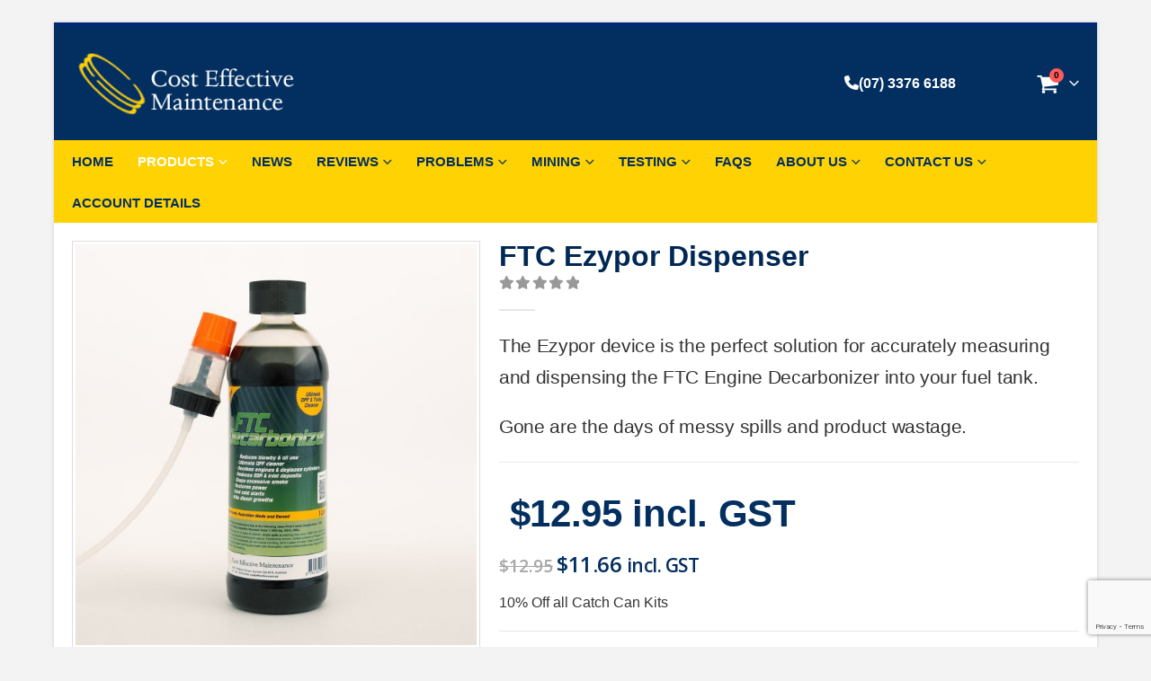

--- FILE ---
content_type: text/html; charset=UTF-8
request_url: https://costeffective.com.au/product/ftc-ezy-dispenser/
body_size: 56369
content:
	<!DOCTYPE html>
	<html class=""  lang="en-AU">
	<head>
		<meta http-equiv="X-UA-Compatible" content="IE=edge" />
		<meta http-equiv="Content-Type" content="text/html; charset=UTF-8" />
		<meta name="viewport" content="width=device-width, initial-scale=1, minimum-scale=1" />

		<link rel="profile" href="https://gmpg.org/xfn/11" />
		<link rel="pingback" href="https://costeffective.com.au/xmlrpc.php" />
		<meta name='robots' content='index, follow, max-image-preview:large, max-snippet:-1, max-video-preview:-1' />

		<!-- Meta Tag Manager -->
		<meta name="facebook-domain-verification" content="e1wt543rq3rvkc6pv47p5e76s75b9n" />
		<!-- / Meta Tag Manager -->

	<!-- This site is optimized with the Yoast SEO Premium plugin v26.6 (Yoast SEO v26.8) - https://yoast.com/product/yoast-seo-premium-wordpress/ -->
	<title>FTC Ezypor Dispenser - Cost Effective Maintenance</title>
	<meta name="description" content="The Ezypor device is the perfect solution for accurately measuring and dispensing the FTC engine Decarbonizer" />
	<link rel="canonical" href="https://costeffective.com.au/product/ftc-ezy-dispenser/" />
	<meta property="og:locale" content="en_US" />
	<meta property="og:type" content="product" />
	<meta property="og:title" content="FTC Ezypor Dispenser" />
	<meta property="og:description" content="The Ezypor device is the perfect solution for accurately measuring and dispensing the FTC Engine Decarbonizer into your fuel tank. Gone are the days of messy spills and product wastage.   $12.95 incl. GST" />
	<meta property="og:url" content="https://costeffective.com.au/product/ftc-ezy-dispenser/" />
	<meta property="og:site_name" content="Cost Effective Maintenance" />
	<meta property="article:modified_time" content="2025-02-04T22:31:31+00:00" />
	<meta property="og:image" content="https://costeffective.com.au/wp-content/uploads/2024/03/FTC-Decarbonizer-1L-2.jpg" />
	<meta property="og:image:width" content="1200" />
	<meta property="og:image:height" content="1200" />
	<meta property="og:image:type" content="image/jpeg" /><meta property="og:image" content="https://costeffective.com.au/wp-content/uploads/2018/10/EZ3.jpg" />
	<meta property="og:image:width" content="640" />
	<meta property="og:image:height" content="480" />
	<meta property="og:image:type" content="image/jpeg" /><meta property="og:image" content="https://costeffective.com.au/wp-content/uploads/2018/10/EZ1.jpg" />
	<meta property="og:image:width" content="640" />
	<meta property="og:image:height" content="480" />
	<meta property="og:image:type" content="image/jpeg" /><meta property="og:image" content="https://costeffective.com.au/wp-content/uploads/2018/10/FTC-Ezypor-pouring.jpg" />
	<meta property="og:image:width" content="1800" />
	<meta property="og:image:height" content="1350" />
	<meta property="og:image:type" content="image/jpeg" />
	<meta name="twitter:card" content="summary_large_image" />
	<meta name="twitter:label1" content="Price" />
	<meta name="twitter:data1" content="&#036;12.95 incl. GST" />
	<meta name="twitter:label2" content="Availability" />
	<meta name="twitter:data2" content="In stock" />
	<script type="application/ld+json" class="yoast-schema-graph">{"@context":"https://schema.org","@graph":[{"@type":["WebPage","ItemPage"],"@id":"https://costeffective.com.au/product/ftc-ezy-dispenser/","url":"https://costeffective.com.au/product/ftc-ezy-dispenser/","name":"FTC Ezypor Dispenser - Cost Effective Maintenance","isPartOf":{"@id":"https://costeffective.com.au/#website"},"primaryImageOfPage":{"@id":"https://costeffective.com.au/product/ftc-ezy-dispenser/#primaryimage"},"image":{"@id":"https://costeffective.com.au/product/ftc-ezy-dispenser/#primaryimage"},"thumbnailUrl":"https://costeffective.com.au/wp-content/uploads/2024/03/FTC-Decarbonizer-1L-2.jpg","description":"The Ezypor device is the perfect solution for accurately measuring and dispensing the FTC engine Decarbonizer","breadcrumb":{"@id":"https://costeffective.com.au/product/ftc-ezy-dispenser/#breadcrumb"},"inLanguage":"en-AU","potentialAction":{"@type":"BuyAction","target":"https://costeffective.com.au/product/ftc-ezy-dispenser/"}},{"@type":"ImageObject","inLanguage":"en-AU","@id":"https://costeffective.com.au/product/ftc-ezy-dispenser/#primaryimage","url":"https://costeffective.com.au/wp-content/uploads/2024/03/FTC-Decarbonizer-1L-2.jpg","contentUrl":"https://costeffective.com.au/wp-content/uploads/2024/03/FTC-Decarbonizer-1L-2.jpg","width":1200,"height":1200,"caption":"FTC Ezy Dispenser , FTC Accurate Measuring"},{"@type":"BreadcrumbList","@id":"https://costeffective.com.au/product/ftc-ezy-dispenser/#breadcrumb","itemListElement":[{"@type":"ListItem","position":1,"name":"Home","item":"https://costeffective.com.au/"},{"@type":"ListItem","position":2,"name":"Shop","item":"https://costeffective.com.au/shop/"},{"@type":"ListItem","position":3,"name":"FTC Ezypor Dispenser"}]},{"@type":"WebSite","@id":"https://costeffective.com.au/#website","url":"https://costeffective.com.au/","name":"Cost Effective Maintenance","description":"solutions to engine maintenance problems","potentialAction":[{"@type":"SearchAction","target":{"@type":"EntryPoint","urlTemplate":"https://costeffective.com.au/?s={search_term_string}"},"query-input":{"@type":"PropertyValueSpecification","valueRequired":true,"valueName":"search_term_string"}}],"inLanguage":"en-AU"}]}</script>
	<meta property="product:brand" content="Cost Effective Maintenance" />
	<meta property="product:price:amount" content="12.95" />
	<meta property="product:price:currency" content="AUD" />
	<meta property="og:availability" content="instock" />
	<meta property="product:availability" content="instock" />
	<meta property="product:retailer_item_id" content="EZY1" />
	<meta property="product:condition" content="new" />
	<!-- / Yoast SEO Premium plugin. -->


<link rel='dns-prefetch' href='//www.googletagmanager.com' />
<link rel='dns-prefetch' href='//widget.trustpilot.com' />
<link rel='dns-prefetch' href='//static.zip.co' />
<link rel="alternate" type="application/rss+xml" title="Cost Effective Maintenance &raquo; Feed" href="https://costeffective.com.au/feed/" />
<link rel="alternate" type="application/rss+xml" title="Cost Effective Maintenance &raquo; Comments Feed" href="https://costeffective.com.au/comments/feed/" />
<link rel="alternate" title="oEmbed (JSON)" type="application/json+oembed" href="https://costeffective.com.au/wp-json/oembed/1.0/embed?url=https%3A%2F%2Fcosteffective.com.au%2Fproduct%2Fftc-ezy-dispenser%2F" />
<link rel="alternate" title="oEmbed (XML)" type="text/xml+oembed" href="https://costeffective.com.au/wp-json/oembed/1.0/embed?url=https%3A%2F%2Fcosteffective.com.au%2Fproduct%2Fftc-ezy-dispenser%2F&#038;format=xml" />
		<link rel="shortcut icon" href="//costeffective.com.au/wp-content/uploads/2017/03/cem-icon.jpg" type="image/x-icon" />
				<link rel="apple-touch-icon" href="//costeffective.com.au/wp-content/uploads/2017/03/cem-icon60.jpg" />
				<link rel="apple-touch-icon" sizes="120x120" href="//costeffective.com.au/wp-content/uploads/2017/03/cem-icon120.jpg" />
				<link rel="apple-touch-icon" sizes="76x76" href="//costeffective.com.au/wp-content/uploads/2017/03/cem-icon76.jpg" />
				<link rel="apple-touch-icon" sizes="152x152" href="//costeffective.com.au/wp-content/uploads/2017/03/cem-icon152.jpg" />
		<style id='wp-img-auto-sizes-contain-inline-css'>
img:is([sizes=auto i],[sizes^="auto," i]){contain-intrinsic-size:3000px 1500px}
/*# sourceURL=wp-img-auto-sizes-contain-inline-css */
</style>
<link rel='stylesheet' id='acfwf-wc-cart-block-integration-css' href='https://costeffective.com.au/wp-content/plugins/advanced-coupons-for-woocommerce-free/dist/assets/index-467dde24.css?ver=1766028498' media='all' />
<link rel='stylesheet' id='acfwf-wc-checkout-block-integration-css' href='https://costeffective.com.au/wp-content/plugins/advanced-coupons-for-woocommerce-free/dist/assets/index-2a7d8588.css?ver=1766028498' media='all' />
<link rel='stylesheet' id='address-autocomplete-billing-block-css' href='https://costeffective.com.au/wp-content/plugins/address-autocomplete/build/style-address-autocomplete-billing-block.css?ver=1.1.2' media='all' />
<link rel='stylesheet' id='address-autocomplete-shipping-block-css' href='https://costeffective.com.au/wp-content/plugins/address-autocomplete/build/style-address-autocomplete-shipping-block.css?ver=1.1.2' media='all' />
<link rel='stylesheet' id='wc-price-based-country-frontend-css' href='https://costeffective.com.au/wp-content/plugins/woocommerce-product-price-based-on-countries/assets/css/frontend.min.css?ver=4.1.1' media='all' />
<style id='wp-emoji-styles-inline-css'>

	img.wp-smiley, img.emoji {
		display: inline !important;
		border: none !important;
		box-shadow: none !important;
		height: 1em !important;
		width: 1em !important;
		margin: 0 0.07em !important;
		vertical-align: -0.1em !important;
		background: none !important;
		padding: 0 !important;
	}
/*# sourceURL=wp-emoji-styles-inline-css */
</style>
<style id='wp-block-library-inline-css'>
:root{--wp-block-synced-color:#7a00df;--wp-block-synced-color--rgb:122,0,223;--wp-bound-block-color:var(--wp-block-synced-color);--wp-editor-canvas-background:#ddd;--wp-admin-theme-color:#007cba;--wp-admin-theme-color--rgb:0,124,186;--wp-admin-theme-color-darker-10:#006ba1;--wp-admin-theme-color-darker-10--rgb:0,107,160.5;--wp-admin-theme-color-darker-20:#005a87;--wp-admin-theme-color-darker-20--rgb:0,90,135;--wp-admin-border-width-focus:2px}@media (min-resolution:192dpi){:root{--wp-admin-border-width-focus:1.5px}}.wp-element-button{cursor:pointer}:root .has-very-light-gray-background-color{background-color:#eee}:root .has-very-dark-gray-background-color{background-color:#313131}:root .has-very-light-gray-color{color:#eee}:root .has-very-dark-gray-color{color:#313131}:root .has-vivid-green-cyan-to-vivid-cyan-blue-gradient-background{background:linear-gradient(135deg,#00d084,#0693e3)}:root .has-purple-crush-gradient-background{background:linear-gradient(135deg,#34e2e4,#4721fb 50%,#ab1dfe)}:root .has-hazy-dawn-gradient-background{background:linear-gradient(135deg,#faaca8,#dad0ec)}:root .has-subdued-olive-gradient-background{background:linear-gradient(135deg,#fafae1,#67a671)}:root .has-atomic-cream-gradient-background{background:linear-gradient(135deg,#fdd79a,#004a59)}:root .has-nightshade-gradient-background{background:linear-gradient(135deg,#330968,#31cdcf)}:root .has-midnight-gradient-background{background:linear-gradient(135deg,#020381,#2874fc)}:root{--wp--preset--font-size--normal:16px;--wp--preset--font-size--huge:42px}.has-regular-font-size{font-size:1em}.has-larger-font-size{font-size:2.625em}.has-normal-font-size{font-size:var(--wp--preset--font-size--normal)}.has-huge-font-size{font-size:var(--wp--preset--font-size--huge)}.has-text-align-center{text-align:center}.has-text-align-left{text-align:left}.has-text-align-right{text-align:right}.has-fit-text{white-space:nowrap!important}#end-resizable-editor-section{display:none}.aligncenter{clear:both}.items-justified-left{justify-content:flex-start}.items-justified-center{justify-content:center}.items-justified-right{justify-content:flex-end}.items-justified-space-between{justify-content:space-between}.screen-reader-text{border:0;clip-path:inset(50%);height:1px;margin:-1px;overflow:hidden;padding:0;position:absolute;width:1px;word-wrap:normal!important}.screen-reader-text:focus{background-color:#ddd;clip-path:none;color:#444;display:block;font-size:1em;height:auto;left:5px;line-height:normal;padding:15px 23px 14px;text-decoration:none;top:5px;width:auto;z-index:100000}html :where(.has-border-color){border-style:solid}html :where([style*=border-top-color]){border-top-style:solid}html :where([style*=border-right-color]){border-right-style:solid}html :where([style*=border-bottom-color]){border-bottom-style:solid}html :where([style*=border-left-color]){border-left-style:solid}html :where([style*=border-width]){border-style:solid}html :where([style*=border-top-width]){border-top-style:solid}html :where([style*=border-right-width]){border-right-style:solid}html :where([style*=border-bottom-width]){border-bottom-style:solid}html :where([style*=border-left-width]){border-left-style:solid}html :where(img[class*=wp-image-]){height:auto;max-width:100%}:where(figure){margin:0 0 1em}html :where(.is-position-sticky){--wp-admin--admin-bar--position-offset:var(--wp-admin--admin-bar--height,0px)}@media screen and (max-width:600px){html :where(.is-position-sticky){--wp-admin--admin-bar--position-offset:0px}}

/*# sourceURL=wp-block-library-inline-css */
</style><link rel='stylesheet' id='wc-blocks-style-css' href='https://costeffective.com.au/wp-content/plugins/woocommerce/assets/client/blocks/wc-blocks.css?ver=wc-10.4.3' media='all' />
<style id='global-styles-inline-css'>
:root{--wp--preset--aspect-ratio--square: 1;--wp--preset--aspect-ratio--4-3: 4/3;--wp--preset--aspect-ratio--3-4: 3/4;--wp--preset--aspect-ratio--3-2: 3/2;--wp--preset--aspect-ratio--2-3: 2/3;--wp--preset--aspect-ratio--16-9: 16/9;--wp--preset--aspect-ratio--9-16: 9/16;--wp--preset--color--black: #000000;--wp--preset--color--cyan-bluish-gray: #abb8c3;--wp--preset--color--white: #ffffff;--wp--preset--color--pale-pink: #f78da7;--wp--preset--color--vivid-red: #cf2e2e;--wp--preset--color--luminous-vivid-orange: #ff6900;--wp--preset--color--luminous-vivid-amber: #fcb900;--wp--preset--color--light-green-cyan: #7bdcb5;--wp--preset--color--vivid-green-cyan: #00d084;--wp--preset--color--pale-cyan-blue: #8ed1fc;--wp--preset--color--vivid-cyan-blue: #0693e3;--wp--preset--color--vivid-purple: #9b51e0;--wp--preset--color--primary: var(--porto-primary-color);--wp--preset--color--secondary: var(--porto-secondary-color);--wp--preset--color--tertiary: var(--porto-tertiary-color);--wp--preset--color--quaternary: var(--porto-quaternary-color);--wp--preset--color--dark: var(--porto-dark-color);--wp--preset--color--light: var(--porto-light-color);--wp--preset--color--primary-hover: var(--porto-primary-light-5);--wp--preset--gradient--vivid-cyan-blue-to-vivid-purple: linear-gradient(135deg,rgb(6,147,227) 0%,rgb(155,81,224) 100%);--wp--preset--gradient--light-green-cyan-to-vivid-green-cyan: linear-gradient(135deg,rgb(122,220,180) 0%,rgb(0,208,130) 100%);--wp--preset--gradient--luminous-vivid-amber-to-luminous-vivid-orange: linear-gradient(135deg,rgb(252,185,0) 0%,rgb(255,105,0) 100%);--wp--preset--gradient--luminous-vivid-orange-to-vivid-red: linear-gradient(135deg,rgb(255,105,0) 0%,rgb(207,46,46) 100%);--wp--preset--gradient--very-light-gray-to-cyan-bluish-gray: linear-gradient(135deg,rgb(238,238,238) 0%,rgb(169,184,195) 100%);--wp--preset--gradient--cool-to-warm-spectrum: linear-gradient(135deg,rgb(74,234,220) 0%,rgb(151,120,209) 20%,rgb(207,42,186) 40%,rgb(238,44,130) 60%,rgb(251,105,98) 80%,rgb(254,248,76) 100%);--wp--preset--gradient--blush-light-purple: linear-gradient(135deg,rgb(255,206,236) 0%,rgb(152,150,240) 100%);--wp--preset--gradient--blush-bordeaux: linear-gradient(135deg,rgb(254,205,165) 0%,rgb(254,45,45) 50%,rgb(107,0,62) 100%);--wp--preset--gradient--luminous-dusk: linear-gradient(135deg,rgb(255,203,112) 0%,rgb(199,81,192) 50%,rgb(65,88,208) 100%);--wp--preset--gradient--pale-ocean: linear-gradient(135deg,rgb(255,245,203) 0%,rgb(182,227,212) 50%,rgb(51,167,181) 100%);--wp--preset--gradient--electric-grass: linear-gradient(135deg,rgb(202,248,128) 0%,rgb(113,206,126) 100%);--wp--preset--gradient--midnight: linear-gradient(135deg,rgb(2,3,129) 0%,rgb(40,116,252) 100%);--wp--preset--font-size--small: 13px;--wp--preset--font-size--medium: 20px;--wp--preset--font-size--large: 36px;--wp--preset--font-size--x-large: 42px;--wp--preset--spacing--20: 0.44rem;--wp--preset--spacing--30: 0.67rem;--wp--preset--spacing--40: 1rem;--wp--preset--spacing--50: 1.5rem;--wp--preset--spacing--60: 2.25rem;--wp--preset--spacing--70: 3.38rem;--wp--preset--spacing--80: 5.06rem;--wp--preset--shadow--natural: 6px 6px 9px rgba(0, 0, 0, 0.2);--wp--preset--shadow--deep: 12px 12px 50px rgba(0, 0, 0, 0.4);--wp--preset--shadow--sharp: 6px 6px 0px rgba(0, 0, 0, 0.2);--wp--preset--shadow--outlined: 6px 6px 0px -3px rgb(255, 255, 255), 6px 6px rgb(0, 0, 0);--wp--preset--shadow--crisp: 6px 6px 0px rgb(0, 0, 0);}:where(.is-layout-flex){gap: 0.5em;}:where(.is-layout-grid){gap: 0.5em;}body .is-layout-flex{display: flex;}.is-layout-flex{flex-wrap: wrap;align-items: center;}.is-layout-flex > :is(*, div){margin: 0;}body .is-layout-grid{display: grid;}.is-layout-grid > :is(*, div){margin: 0;}:where(.wp-block-columns.is-layout-flex){gap: 2em;}:where(.wp-block-columns.is-layout-grid){gap: 2em;}:where(.wp-block-post-template.is-layout-flex){gap: 1.25em;}:where(.wp-block-post-template.is-layout-grid){gap: 1.25em;}.has-black-color{color: var(--wp--preset--color--black) !important;}.has-cyan-bluish-gray-color{color: var(--wp--preset--color--cyan-bluish-gray) !important;}.has-white-color{color: var(--wp--preset--color--white) !important;}.has-pale-pink-color{color: var(--wp--preset--color--pale-pink) !important;}.has-vivid-red-color{color: var(--wp--preset--color--vivid-red) !important;}.has-luminous-vivid-orange-color{color: var(--wp--preset--color--luminous-vivid-orange) !important;}.has-luminous-vivid-amber-color{color: var(--wp--preset--color--luminous-vivid-amber) !important;}.has-light-green-cyan-color{color: var(--wp--preset--color--light-green-cyan) !important;}.has-vivid-green-cyan-color{color: var(--wp--preset--color--vivid-green-cyan) !important;}.has-pale-cyan-blue-color{color: var(--wp--preset--color--pale-cyan-blue) !important;}.has-vivid-cyan-blue-color{color: var(--wp--preset--color--vivid-cyan-blue) !important;}.has-vivid-purple-color{color: var(--wp--preset--color--vivid-purple) !important;}.has-black-background-color{background-color: var(--wp--preset--color--black) !important;}.has-cyan-bluish-gray-background-color{background-color: var(--wp--preset--color--cyan-bluish-gray) !important;}.has-white-background-color{background-color: var(--wp--preset--color--white) !important;}.has-pale-pink-background-color{background-color: var(--wp--preset--color--pale-pink) !important;}.has-vivid-red-background-color{background-color: var(--wp--preset--color--vivid-red) !important;}.has-luminous-vivid-orange-background-color{background-color: var(--wp--preset--color--luminous-vivid-orange) !important;}.has-luminous-vivid-amber-background-color{background-color: var(--wp--preset--color--luminous-vivid-amber) !important;}.has-light-green-cyan-background-color{background-color: var(--wp--preset--color--light-green-cyan) !important;}.has-vivid-green-cyan-background-color{background-color: var(--wp--preset--color--vivid-green-cyan) !important;}.has-pale-cyan-blue-background-color{background-color: var(--wp--preset--color--pale-cyan-blue) !important;}.has-vivid-cyan-blue-background-color{background-color: var(--wp--preset--color--vivid-cyan-blue) !important;}.has-vivid-purple-background-color{background-color: var(--wp--preset--color--vivid-purple) !important;}.has-black-border-color{border-color: var(--wp--preset--color--black) !important;}.has-cyan-bluish-gray-border-color{border-color: var(--wp--preset--color--cyan-bluish-gray) !important;}.has-white-border-color{border-color: var(--wp--preset--color--white) !important;}.has-pale-pink-border-color{border-color: var(--wp--preset--color--pale-pink) !important;}.has-vivid-red-border-color{border-color: var(--wp--preset--color--vivid-red) !important;}.has-luminous-vivid-orange-border-color{border-color: var(--wp--preset--color--luminous-vivid-orange) !important;}.has-luminous-vivid-amber-border-color{border-color: var(--wp--preset--color--luminous-vivid-amber) !important;}.has-light-green-cyan-border-color{border-color: var(--wp--preset--color--light-green-cyan) !important;}.has-vivid-green-cyan-border-color{border-color: var(--wp--preset--color--vivid-green-cyan) !important;}.has-pale-cyan-blue-border-color{border-color: var(--wp--preset--color--pale-cyan-blue) !important;}.has-vivid-cyan-blue-border-color{border-color: var(--wp--preset--color--vivid-cyan-blue) !important;}.has-vivid-purple-border-color{border-color: var(--wp--preset--color--vivid-purple) !important;}.has-vivid-cyan-blue-to-vivid-purple-gradient-background{background: var(--wp--preset--gradient--vivid-cyan-blue-to-vivid-purple) !important;}.has-light-green-cyan-to-vivid-green-cyan-gradient-background{background: var(--wp--preset--gradient--light-green-cyan-to-vivid-green-cyan) !important;}.has-luminous-vivid-amber-to-luminous-vivid-orange-gradient-background{background: var(--wp--preset--gradient--luminous-vivid-amber-to-luminous-vivid-orange) !important;}.has-luminous-vivid-orange-to-vivid-red-gradient-background{background: var(--wp--preset--gradient--luminous-vivid-orange-to-vivid-red) !important;}.has-very-light-gray-to-cyan-bluish-gray-gradient-background{background: var(--wp--preset--gradient--very-light-gray-to-cyan-bluish-gray) !important;}.has-cool-to-warm-spectrum-gradient-background{background: var(--wp--preset--gradient--cool-to-warm-spectrum) !important;}.has-blush-light-purple-gradient-background{background: var(--wp--preset--gradient--blush-light-purple) !important;}.has-blush-bordeaux-gradient-background{background: var(--wp--preset--gradient--blush-bordeaux) !important;}.has-luminous-dusk-gradient-background{background: var(--wp--preset--gradient--luminous-dusk) !important;}.has-pale-ocean-gradient-background{background: var(--wp--preset--gradient--pale-ocean) !important;}.has-electric-grass-gradient-background{background: var(--wp--preset--gradient--electric-grass) !important;}.has-midnight-gradient-background{background: var(--wp--preset--gradient--midnight) !important;}.has-small-font-size{font-size: var(--wp--preset--font-size--small) !important;}.has-medium-font-size{font-size: var(--wp--preset--font-size--medium) !important;}.has-large-font-size{font-size: var(--wp--preset--font-size--large) !important;}.has-x-large-font-size{font-size: var(--wp--preset--font-size--x-large) !important;}
/*# sourceURL=global-styles-inline-css */
</style>

<style id='classic-theme-styles-inline-css'>
/*! This file is auto-generated */
.wp-block-button__link{color:#fff;background-color:#32373c;border-radius:9999px;box-shadow:none;text-decoration:none;padding:calc(.667em + 2px) calc(1.333em + 2px);font-size:1.125em}.wp-block-file__button{background:#32373c;color:#fff;text-decoration:none}
/*# sourceURL=/wp-includes/css/classic-themes.min.css */
</style>
<link rel='stylesheet' id='contact-form-7-css' href='https://costeffective.com.au/wp-content/plugins/contact-form-7/includes/css/styles.css?ver=6.1.4' media='all' />
<link rel='stylesheet' id='photoswipe-css' href='https://costeffective.com.au/wp-content/plugins/woocommerce/assets/css/photoswipe/photoswipe.min.css?ver=10.4.3' media='all' />
<link rel='stylesheet' id='photoswipe-default-skin-css' href='https://costeffective.com.au/wp-content/plugins/woocommerce/assets/css/photoswipe/default-skin/default-skin.min.css?ver=10.4.3' media='all' />
<style id='woocommerce-inline-inline-css'>
.woocommerce form .form-row .required { visibility: visible; }
/*# sourceURL=woocommerce-inline-inline-css */
</style>
<link rel='stylesheet' id='wprev-fb-combine-css' href='https://costeffective.com.au/wp-content/plugins/wp-facebook-reviews/public/css/wprev-fb-combine.css?ver=13.9' media='all' />
<link rel='stylesheet' id='mc4wp-form-themes-css' href='https://costeffective.com.au/wp-content/plugins/mailchimp-for-wp/assets/css/form-themes.css?ver=4.11.1' media='all' />
<style id='grw-public-main-css-inline-css'>
.wp-gr,.wp-gr *,.wp-gr ::after,.wp-gr ::before{box-sizing:border-box}.wp-gr{display:block;direction:ltr;font-size:var(--font-size, 16px);font-family:var(--font-family, inherit);font-style:normal;font-weight:400;text-align:start;line-height:normal;overflow:visible;text-decoration:none;list-style-type:disc;box-sizing:border-box;visibility:visible!important}.wp-gr div,.wp-gr span{margin:0;padding:0;color:inherit;font:inherit;line-height:normal;letter-spacing:normal;text-transform:none;text-decoration:none;border:0;background:0 0}.wp-gr a{color:inherit;border:0;text-decoration:none;background:0 0;cursor:pointer}.wp-gr a:focus{outline:0}.wp-gr a:focus-visible{outline:2px solid currentColor;outline-offset:2px}.wp-gr img{display:block;max-width:100%;height:auto;margin:0;padding:0;border:0;line-height:0;vertical-align:middle}.wp-gr i{font-style:normal;font-weight:inherit;margin:0;padding:0;border:0;vertical-align:middle;background:0 0}.wp-gr svg{display:inline-block;width:auto;height:auto;vertical-align:middle;overflow:visible}.wp-gr svg use{opacity:1;visibility:visible}.wp-gr{--rev-gap:4px;--img-size:46px;--media-gap:8px;--media-size:40px;--media-lines:2;--color:#fb8e28;--rev-color:#f4f4f4;--rpi-star-color:var(--star-color, var(--color));--rpi-slider-gap:8px;--rpi-slider-btn:1em;--rpi-slider-btn-padding:.5em;--slider-ltgt-bg:var(--rev-color);--slider-ltgt-border-width:4px;--slider-dot-size:8px;--slider-dot-gap:8px;--slider-dots-visible:5;--slider-act-dot-color:var(--color)}.wp-gr .wp-google-based,.wp-gr .wp-google-powered{margin:0!important;padding:0!important;color:var(--head-based-color,#555)!important}.wp-gr .wp-google-powered{color:var(--powered-color,#777)!important;font-size:16px;font-weight:600}.wp-gr .wp-google-powered>span{font-weight:600!important}.wp-gr .grw-img{position:relative!important;min-width:var(--img-size)!important;max-width:var(--img-size)!important;height:var(--img-size)!important;border:none!important;z-index:3!important}.wp-gr .grw-img-wrap{position:relative;min-width:var(--img-size)!important;max-width:var(--img-size)!important;overflow:visible}.wp-gr .grw-img-wrap::before{content:'';position:absolute;top:0;left:0;width:var(--img-size);height:var(--img-size);border-radius:50%;box-shadow:0 0 2px rgba(0,0,0,.12),0 2px 4px rgba(0,0,0,.24)!important;pointer-events:none}.wp-gr .grw-header .grw-img{border-radius:50%}.wp-gr .grw-header.wp-place-center{width:100%!important}.wp-gr .wp-google-name{color:var(--name-color,#333)!important;font-size:100%!important;font-weight:700!important;text-decoration:none!important;white-space:nowrap!important;text-overflow:ellipsis!important;overflow:hidden!important;width:100%!important;text-align:var(--align,start)!important}.wp-gr .grw-header .wp-google-name{width:auto!important;margin:0!important;padding:0!important;font-size:128%!important}.wp-gr a.wp-google-name{color:#427fed!important;text-decoration:none!important}.wp-gr .wp-google-time{color:#555!important;font-size:13px!important;white-space:nowrap!important}.wp-gr .wp-google-text{color:var(--text-color,#222)!important;font-size:15px!important;line-height:24px!important;max-width:100%!important;overflow:hidden!important;white-space:pre-wrap!important;word-break:break-word!important;vertical-align:middle!important}.wp-gr .rpi-stars+.wp-google-text{padding-left:4px!important}.wp-gr .wp-more{display:none}.wp-gr .wp-more-toggle{color:#136aaf!important;cursor:pointer!important;text-decoration:none!important}.wp-gr .wp-google-url{display:block;margin:4px auto!important;color:#136aaf!important;text-align:center!important}.wp-gr.wp-dark .wp-google-name{color:#eee!important}.wp-gr.rpi.wp-dark .wp-google-name a{color:var(--head-based-color,#eee)!important}.wp-gr.wp-dark .wp-google-time{color:#bbb!important}.wp-gr.wp-dark .wp-google-text{color:#ececec!important}.wp-gr.wp-dark .wp-google-powered{color:var(--powered-color,#fff)!important}.wp-gr.wp-dark .wp-google-based{color:var(--head-based-color,#999)!important}.wp-gr:not(.wp-dark) .grw-review-inner.grw-backgnd{background:var(--rev-color)!important}.wp-gr.rpi .wp-google-name{font-size:100%!important}.wp-gr.rpi .grw-hide,.wp-gr.rpi .wp-google-hide{display:none}.wp-gr.rpi .wp-google-name a{color:var(--head-name-color,#333)!important;font-size:18px!important;text-decoration:none!important}.wp-gr.rpi a.wp-google-name{margin:0!important;color:var(--name-color,#154fc1)!important;text-decoration:none!important;white-space:nowrap!important;text-overflow:ellipsis!important}.wp-gr{display:block!important;width:100%!important;padding-bottom:20px!important;text-align:left!important;direction:ltr!important;box-sizing:border-box!important}.wp-gr .grw-row{display:-ms-flexbox!important;display:flex!important;flex-wrap:nowrap!important;align-items:center!important;-ms-flex-wrap:nowrap!important;-ms-flex-align:center!important}.grw-row.grw-row-xs{-ms-flex-wrap:wrap!important;flex-wrap:wrap!important}.grw-row-x .grw-header+.grw-content .grw-review,.grw-row-xs .grw-content,.grw-row-xs .grw-header,.grw-row-xs .grw-review{--col:1}.grw-row-xl .grw-header+.grw-content{--col:1.2}.grw-row-l .grw-header+.grw-content{--col:1.25}.grw-row-m .grw-header+.grw-content{--col:1.333333}.grw-row-s .grw-header+.grw-content{--col:1.5}.grw-row-s .grw-header+.grw-content .grw-review,.grw-row-x .grw-header,.grw-row-x .grw-header+.grw-content,.grw-row-x .grw-review{--col:2}.grw-row-m .grw-header+.grw-content .grw-review,.grw-row-s .grw-header,.grw-row-s .grw-review{--col:3}.grw-row-l .grw-review,.grw-row-m .grw-header,.grw-row-m .grw-review{--col:4}.grw-row-l .grw-header,.grw-row-xl .grw-review{--col:5}.grw-row-xl .grw-header{--col:6}.grw-row .grw-content,.grw-row .grw-header{-ms-flex:1 0 calc(100% / var(--col,3))!important;flex:1 0 calc(100% / var(--col,3))!important;width:calc(100% / var(--col,3))!important}.grw-row .grw-review{-ms-flex:1 0 calc((100% - var(--card-gap,16px)*(var(--col,3) - 1))/ var(--col,3))!important;flex:1 0 calc((100% - var(--card-gap,16px)*(var(--col,3) - 1))/ var(--col,3))!important;width:calc((100% - var(--card-gap,16px)*(var(--col,3) - 1))/ var(--col,3))!important}.wp-gr .grw-content{position:relative!important;min-width:0!important}.wp-gr .grw-content-inner{position:relative!important;display:flex!important;align-items:center!important}.wp-gr .grw-review-inner{height:100%!important}.wp-gr .grw-header-inner,.wp-gr .grw-review-inner{position:relative!important;padding:16px!important;width:100%!important}.wp-gr .wp-google-list .grw-header-inner{padding:0 0 16px 0!important}.wp-gr .grw-review-inner.grw-round{border-radius:8px!important}.wp-gr .grw-review-inner.grw-shadow{box-shadow:0 0 2px rgba(0,0,0,.12),0 2px 4px rgba(0,0,0,.24)!important}.wp-gr .grw-review-inner>svg{position:absolute!important;top:10px!important;right:10px!important;width:16px!important;height:16px!important}.wp-gr .grw-review{display:flex;position:relative!important;justify-content:center!important;align-items:center!important;flex-shrink:0!important}.wp-gr .grw-review .wp-google-left{display:block!important;overflow:hidden!important;white-space:nowrap!important;text-overflow:ellipsis!important;line-height:24px!important;padding-bottom:2px!important}.wp-gr .grw-review .wp-google-feedback{height:100px!important;overflow-y:auto!important}.wp-gr .grw-scroll::-webkit-scrollbar{width:4px!important}.wp-gr .grw-scroll::-webkit-scrollbar-track{-webkit-box-shadow:inset 0 0 6px rgba(0,0,0,.3)!important;-webkit-border-radius:4px!important;border-radius:4px!important}.wp-gr .grw-scroll::-webkit-scrollbar-thumb{-webkit-border-radius:10px!important;border-radius:10px!important;background:#ccc!important;-webkit-box-shadow:inset 0 0 6px rgba(0,0,0,.5)!important}.wp-gr .wp-google-wr{display:flex;margin:0!important}.wp-gr .wp-google-wr a{color:#fff!important;padding:4px 12px 8px!important;outline:0!important;border-radius:27px!important;background:var(--btn-color,#1f67e7)!important;white-space:nowrap!important;vertical-align:middle!important;opacity:.9!important;text-shadow:1px 1px 0 #888!important;box-shadow:0 0 2px rgba(0,0,0,.12),0 2px 4px rgba(0,0,0,.24)!important;user-select:none!important;transition:all .2s ease-in-out!important}.wp-gr .wp-google-wr a:hover{opacity:.95!important;background:var(--btn-color,#1f67e7)!important;box-shadow:0 0 2px rgba(0,0,0,.12),0 3px 5px rgba(0,0,0,.24)!important}.wp-gr .wp-google-wr a:active{opacity:1!important;background:var(--btn-color,#1f67e7)!important;box-shadow:none!important}.wp-gr .wp-google-wr a svg{display:inline-block;width:16px;height:16px;padding:1px;margin:0 0 0 4px;background:#fff;border-radius:50%}.wp-gr[data-layout=grid] .grw-reviews{display:flex;gap:var(--card-gap,12px);flex-wrap:wrap!important;-ms-flex-wrap:wrap!important}.wp-gr .grw-b{font-weight:700!important;white-space:nowrap!important}.wp-gr .wp-google-reply{font-size:14px!important;margin-top:auto!important;margin-left:6px!important;padding-left:6px!important;border-left:1px solid #999!important;overflow:hidden!important;overflow-y:auto!important;line-height:20px!important;max-height:44px!important}.wp-gr .wp-google-reply>div{display:flex;gap:4px;align-items:center}.wp-gr .wp-google-reply .wp-google-time{font-size:11px!important;white-space:nowrap!important}.wp-gr .wp-google-img{display:flex;flex-wrap:wrap;gap:var(--media-gap);max-height:calc((var(--media-size) + var(--media-gap)) * var(--media-lines) - 2px)!important;overflow-y:auto!important}.wp-gr .wp-google-img img{display:flex;width:var(--media-size)!important;height:var(--media-size)!important;cursor:pointer!important;border-radius:3px!important;box-shadow:0 0 2px rgba(0,0,0,.12),0 2px 4px rgba(0,0,0,.24)!important}.rpi-flx{display:var(--flx,flex)!important;flex-direction:var(--dir,column)!important;gap:var(--gap,2px)!important;align-items:var(--align,flex-start)!important;flex-wrap:var(--wrap,nowrap)!important;overflow:var(--overflow,visible)!important;width:100%!important}.rpi-col16{--dir:column;--gap:16px;--align:flex-start;--overflow:hidden}.rpi-col12{--dir:column;--gap:12px;--align:flex-start;--overflow:hidden}.rpi-col6{--dir:column;--gap:6px;--align:flex-start;--overflow:hidden}.rpi-col8{--dir:column;--gap:8px;--align:flex-start}.rpi-col4{--dir:column;--gap:4px;--align:flex-start}.rpi-row12-center{--dir:row;--gap:12px;--align:center;--overflow:visible}.rpi-row12{--dir:row;--gap:12px;--align:flex-start}:root{--star-gap:2px;--rpi-star-size:20px;--rpi-star-color:#fb8e28;--rpi-star-empty-color:#cccccc;--rpi-icon-scale-google:1.00;--rpi-icon-scale-yelp:0.92;--rpi-icon-scale-fb:1.125;--rpi-yelp-empty-color:#cccccc;--rpi-yelp-five-color:#fb433c;--rpi-yelp-four-color:#ff643d;--rpi-yelp-three-color:#ff8742;--rpi-yelp-two-color:#ffad48;--rpi-yelp-one-color:#ffcc4b;--rpi-yelp-radius:3px;--rpi-fb-color:#fa3e3e;--rpi-fb-radius:3px;--rpi-star-empty:url("data:image/svg+xml;utf8,%3Csvg xmlns='http://www.w3.org/2000/svg' viewBox='0 0 24 24'%3E%3Cpath d='M11.48 3.499a.562.562 0 0 1 1.04 0l2.125 5.111a.563.563 0 0 0 .475.345l5.518.442c.499.04.701.663.321.988l-4.204 3.602a.563.563 0 0 0-.182.557l1.285 5.385a.562.562 0 0 1-.84.61l-4.725-2.885a.562.562 0 0 0-.586 0L6.982 20.54a.562.562 0 0 1-.84-.61l1.285-5.386a.562.562 0 0 0-.182-.557l-4.204-3.602a.562.562 0 0 1 .321-.988l5.518-.442a.563.563 0 0 0 .475-.345L11.48 3.5Z' fill='none' stroke='currentColor' stroke-width='1.5' stroke-linejoin='round'/%3E%3C/svg%3E");--rpi-star-mask:url("data:image/svg+xml;utf8,%3Csvg xmlns='http://www.w3.org/2000/svg' viewBox='0 0 24 24'%3E%3Cpath d='M10.7881 3.21068C11.2364 2.13274 12.7635 2.13273 13.2118 3.21068L15.2938 8.2164L20.6979 8.64964C21.8616 8.74293 22.3335 10.1952 21.4469 10.9547L17.3295 14.4817L18.5874 19.7551C18.8583 20.8908 17.6229 21.7883 16.6266 21.1798L11.9999 18.3538L7.37329 21.1798C6.37697 21.7883 5.14158 20.8908 5.41246 19.7551L6.67038 14.4817L2.55303 10.9547C1.66639 10.1952 2.13826 8.74293 3.302 8.64964L8.70609 8.2164L10.7881 3.21068Z'/%3E%3C/svg%3E")}.rpi-stars .rpi-star{display:none!important}.rpi-star,.rpi-stars-tripadvisor,.rpi-stars-yelp{display:var(--flx,flex);align-items:center;gap:var(--gap,4px);text-align:start;z-index:9}.rpi-star[data-rating]:empty::before{content:attr(data-rating);color:var(--rpi-rating-color,var(--rpi-star-color));font-size:var(--head-grade-fs, 18px);font-weight:var(--head-grade-weight,900)}.rpi-star i{padding:0 2px;cursor:pointer!important;background-color:var(--rpi-star-empty-color)}.rpi-star[data-rating="1"] i:nth-child(-n+1),.rpi-star[data-rating="2"] i:nth-child(-n+2),.rpi-star[data-rating="3"] i:nth-child(-n+3),.rpi-star[data-rating="4"] i:nth-child(-n+4),.rpi-star[data-rating="5"] i:nth-child(-n+5){background-color:var(--rpi-star-color)}.rpi-star:hover i{background-color:var(--rpi-star-color)!important}.rpi-star i:hover~i{background-color:var(--rpi-star-empty-color)!important}.rpi-star i,.rpi-star[data-rating]:empty::after{content:'';width:var(--rpi-star-size)!important;height:var(--rpi-star-size)!important;-webkit-mask-image:var(--rpi-star-mask)!important;-webkit-mask-repeat:no-repeat!important;-webkit-mask-position:center!important;-webkit-mask-size:contain!important;mask-image:var(--rpi-star-mask)!important;mask-repeat:no-repeat!important;mask-position:center!important;mask-size:contain!important}.rpi-star[data-rating]:empty::after{background-color:var(--rpi-star-color)}.rpi-star+.rpi-stars{--stars-offset:1;--stars:calc(var(--stars-max) - var(--stars-offset))}.rpi-stars{--star-size:var(--rpi-star-size, 18px);--star-color:var(--rpi-star-color);--empty:var(--rpi-star-empty);--mask:var(--rpi-star-mask);--stars:5;--icon-scale:1;--rating-scale:0.8;--gap:var(--star-gap, 2px);--stars-w:calc(var(--stars) * (var(--star-size) + var(--star-gap)));--fill:calc((var(--rating) / var(--stars)) * 100%);--bg-size:calc(var(--star-size) * var(--icon-scale));--bg-size-x:calc(var(--bg-size) + var(--star-gap));position:relative!important;display:inline-flex!important;align-items:center!important;align-self:var(--star-align-self,start)!important;width:max-content!important;height:var(--star-size)!important;font-size:calc(var(--star-size) * var(--rating-scale))!important;font-weight:900!important;color:var(--rpi-rating-color,var(--star-color))!important;white-space:nowrap!important;vertical-align:middle!important;padding-right:calc(var(--stars-w) + var(--gap))!important}.rpi-stars:empty{--gap:0px}.rpi-stars::before{content:''!important;position:absolute!important;top:50%!important;right:0!important;width:var(--stars-w)!important;height:var(--star-size)!important;transform:translateY(-50%)!important;background-color:var(--star-color)!important;-webkit-mask-image:var(--empty)!important;-webkit-mask-repeat:repeat-x!important;-webkit-mask-position:left center!important;-webkit-mask-size:var(--bg-size-x) var(--bg-size)!important;mask-image:var(--empty)!important;mask-repeat:repeat-x!important;mask-position:left center!important;mask-size:var(--bg-size-x) var(--bg-size)!important}.rpi-stars::after{content:''!important;position:absolute!important;top:50%!important;right:0!important;width:var(--stars-w)!important;height:var(--star-size)!important;transform:translateY(-50%)!important;background-color:var(--star-color)!important;-webkit-mask-image:var(--mask)!important;-webkit-mask-repeat:repeat-x!important;-webkit-mask-position:left center!important;-webkit-mask-size:var(--bg-size-x) var(--bg-size)!important;mask-image:var(--mask)!important;mask-repeat:repeat-x!important;mask-position:left center!important;mask-size:var(--bg-size-x) var(--bg-size)!important;clip-path:inset(0 calc(100% - var(--fill)) 0 0)!important}.rpi-stars-yelp{--icon-scale:var(--rpi-icon-scale-yelp);--empty-color:var(--rpi-yelp-empty-color);--five-color:var(--rpi-yelp-five-color);--four-color:var(--rpi-yelp-four-color);--three-color:var(--rpi-yelp-three-color);--two-color:var(--rpi-yelp-two-color);--one-color:var(--rpi-yelp-one-color);--star-size:var(--rpi-star-size);--rating:0;--gap:4px;--radius:var(--rpi-yelp-radius);display:inline-flex!important;gap:var(--gap)!important;line-height:0!important;vertical-align:top!important}.rpi-stars-yelp i{position:relative!important;display:inline-block!important;font-style:normal!important;flex:0 0 auto!important;width:var(--star-size)!important;height:var(--star-size)!important;border-radius:var(--radius)!important;background-color:var(--empty-color)!important;background-image:linear-gradient(90deg,var(--star-color) 0 calc(var(--fill,0) * 1%),transparent calc(var(--fill,0) * 1%))!important;background-repeat:no-repeat!important;background-size:100% 100%!important;box-sizing:border-box!important}.rpi-stars-yelp i::after{content:''!important;position:absolute!important;inset:0!important;background-color:#fff!important;-webkit-mask-image:var(--rpi-star-mask)!important;-webkit-mask-repeat:no-repeat!important;-webkit-mask-size:calc(70% / var(--icon-scale)) calc(70% / var(--icon-scale))!important;-webkit-mask-position:center!important;mask-image:var(--rpi-star-mask)!important;mask-repeat:no-repeat!important;mask-size:calc(70% / var(--icon-scale)) calc(70% / var(--icon-scale))!important;mask-position:center!important}.rpi-stars-yelp,.rpi-stars-yelp[data-rating]::before{content:attr(data-rating);color:var(--rpi-rating-color,var(--star-color));font-size:var(--head-grade-fs, 18px);font-weight:var(--head-grade-weight,900)}.rpi-stars-yelp i:first-child{--fill:clamp(0, (var(--rating) - 0) * 100, 100)}.rpi-stars-yelp i:nth-child(2){--fill:clamp(0, (var(--rating) - 1) * 100, 100)}.rpi-stars-yelp i:nth-child(3){--fill:clamp(0, (var(--rating) - 2) * 100, 100)}.rpi-stars-yelp i:nth-child(4){--fill:clamp(0, (var(--rating) - 3) * 100, 100)}.rpi-stars-yelp i:nth-child(5){--fill:clamp(0, (var(--rating) - 4) * 100, 100)}.rpi-stars-yelp[data-stars^="1"]{--rating:1.5;--star-color:var(--one-color)}.rpi-stars-yelp[data-stars="1"]{--rating:1}.rpi-stars-yelp[data-stars^="2"]{--rating:2.5;--star-color:var(--two-color)}.rpi-stars-yelp[data-stars="2"]{--rating:2}.rpi-stars-yelp[data-stars^="3"]{--rating:3.5;--star-color:var(--three-color)}.rpi-stars-yelp[data-stars="3"]{--rating:3}.rpi-stars-yelp[data-stars^="4"]{--rating:4.5;--star-color:var(--four-color)}.rpi-stars-yelp[data-stars="4"]{--rating:4}.rpi-stars-yelp[data-stars^="5"]{--rating:5;--star-color:var(--five-color)}.rpi-stars-tripadvisor{--empty-color:#ffffff;--border-color:#5ba672;--fill-color:#5ba672;--rpi-dot-size:var(--rpi-star-size);--rating:0;--gap:4px;--border:3px;display:inline-flex!important;gap:var(--gap)!important;line-height:0!important;vertical-align:top!important}.rpi-stars-tripadvisor i{width:var(--rpi-dot-size)!important;height:var(--rpi-dot-size)!important;display:inline-block!important;position:relative!important;flex:0 0 auto!important;box-sizing:border-box!important;border-radius:999px!important;border:var(--border) solid var(--border-color)!important;background-color:var(--empty-color)!important;background-image:linear-gradient(90deg,var(--fill-color) 0 calc(var(--fill,0) * 1%),transparent calc(var(--fill,0) * 1%))!important;background-repeat:no-repeat!important;background-size:100% 100%!important}.rpi-stars-tripadvisor,.rpi-stars-tripadvisor[data-rating]::before{content:attr(data-rating);color:var(--rpi-rating-color,var(--fill-color));font-size:var(--head-grade-fs, 18px);font-weight:var(--head-grade-weight,900)}.rpi-stars-tripadvisor i:first-child{--fill:clamp(0, (var(--rating) - 0) * 100, 100)}.rpi-stars-tripadvisor i:nth-child(2){--fill:clamp(0, (var(--rating) - 1) * 100, 100)}.rpi-stars-tripadvisor i:nth-child(3){--fill:clamp(0, (var(--rating) - 2) * 100, 100)}.rpi-stars-tripadvisor i:nth-child(4){--fill:clamp(0, (var(--rating) - 3) * 100, 100)}.rpi-stars-tripadvisor i:nth-child(5){--fill:clamp(0, (var(--rating) - 4) * 100, 100)}.rpi-stars-tripadvisor[data-stars^="1"]{--rating:1.5}.rpi-stars-tripadvisor[data-stars="1"]{--rating:1}.rpi-stars-tripadvisor[data-stars^="2"]{--rating:2.5}.rpi-stars-tripadvisor[data-stars="2"]{--rating:2}.rpi-stars-tripadvisor[data-stars^="3"]{--rating:3.5}.rpi-stars-tripadvisor[data-stars="3"]{--rating:3}.rpi-stars-tripadvisor[data-stars^="4"]{--rating:4.5}.rpi-stars-tripadvisor[data-stars="4"]{--rating:4}.rpi-stars-tripadvisor[data-stars^="5"]{--rating:5}.rpi-star-fb{--icon-scale:var(--rpi-icon-scale-fb);--size:var(--rpi-star-size, 18px);--color:var(--rpi-fb-color, #fa3e3e);--radius:var(--rpi-fb-radius, 3px);--tail-w:calc(var(--size) / 3);--tail-h:calc(var(--size) / 3.6);--tail-offset:calc(var(--size) / 4.5);--tail-overlap:1px;--gap:0.25em;--label-scale:0.85;--fb-star:url("data:image/svg+xml;utf8,%3Csvg xmlns='http://www.w3.org/2000/svg' viewBox='0 0 24 24'%3E%3Cpath d='M10.7881 3.21068C11.2364 2.13274 12.7635 2.13273 13.2118 3.21068L15.2938 8.2164L20.6979 8.64964C21.8616 8.74293 22.3335 10.1952 21.4469 10.9547L17.3295 14.4817L18.5874 19.7551C18.8583 20.8908 17.6229 21.7883 16.6266 21.1798L11.9999 18.3538L7.37329 21.1798C6.37697 21.7883 5.14158 20.8908 5.41246 19.7551L6.67038 14.4817L2.55303 10.9547C1.66639 10.1952 2.13826 8.74293 3.302 8.64964L8.70609 8.2164L10.7881 3.21068Z' fill='%23fff'/%3E%3C/svg%3E");position:relative!important;display:inline-flex!important;align-items:center;align-self:var(--star-align-self,start);height:var(--size)!important;width:max-content!important;white-space:nowrap!important;vertical-align:middle!important;font-size:calc(var(--size) * var(--label-scale))!important;line-height:1!important;padding-left:calc(var(--size) + var(--gap))!important}.rpi-star-fb::before{content:''!important;position:absolute!important;left:0!important;top:50%!important;transform:translateY(-50%)!important;width:var(--size)!important;height:var(--size)!important;background-color:var(--color)!important;border-radius:var(--radius)!important;background-image:var(--fb-star)!important;background-repeat:no-repeat!important;background-position:center!important;background-size:calc(70% / var(--icon-scale)) calc(70% / var(--icon-scale))!important}.rpi-star-fb::after{content:''!important;position:absolute!important;left:var(--tail-offset)!important;top:50%!important;width:0!important;height:0!important;transform:translateY(calc(var(--size)/ 2 - var(--tail-overlap)))!important;border-top:var(--tail-h) solid var(--color)!important;border-right:var(--tail-w) solid transparent!important}.rpi-star-fb[data-rating="1"]{--color:#cccccc}:root{--rpi-lt:url("data:image/svg+xml;utf8,%3Csvg xmlns='http://www.w3.org/2000/svg' width='24' height='24' viewBox='0 0 24 24' fill='none' stroke='currentColor' stroke-width='2' stroke-linecap='round' stroke-linejoin='round'%3E%3Cpath d='m15 18-6-6 6-6'%3E%3C/path%3E%3C/svg%3E") no-repeat center/contain;--rpi-gt:url("data:image/svg+xml;utf8,%3Csvg xmlns='http://www.w3.org/2000/svg' width='24' height='24' viewBox='0 0 24 24' fill='none' stroke='currentColor' stroke-width='2' stroke-linecap='round' stroke-linejoin='round'%3E%3Cpath d='m9 18 6-6-6-6'%3E%3C/path%3E%3C/svg%3E") no-repeat center/contain}.rpi .rpi-slides-root{--ltgt-border-width:var(--slider-ltgt-border-width, 0px);padding:0 calc(var(--rpi-slider-btn-padding)/ 2 + var(--rpi-slider-btn)/ 2 + var(--ltgt-border-width) * 2)}.rpi .rpi-slides{--gap:var(--rpi-slider-gap, 12px);--card-gap:var(--gap);display:flex!important;flex:1!important;gap:var(--gap)!important;flex-wrap:nowrap!important;overflow:hidden!important;overflow-x:auto!important;scroll-snap-type:x mandatory!important;scroll-behavior:var(--rpi-slider-behavior,smooth)!important;-webkit-overflow-scrolling:touch!important;scrollbar-width:none!important}.rpi .rpi-slides::-webkit-scrollbar{display:none!important}.rpi .rpi-slide{overflow:hidden!important;padding:var(--rpi-card-slider-padding,4px 3px)!important;scroll-snap-align:start!important;transition:transform .5s!important}.rpi .rpi-ltgt{--slider-btn:var(--rpi-slider-btn, 1.125em);--slider-padding:var(--rpi-slider-btn-padding, .5em);--border-color:var(--slider-ltgt-border-color, var(--root-bg, #f3f3f3));--ltgt-border-width:var(--slider-ltgt-border-width, 0px);--ltgt-pos:calc(-1 * (2 * var(--ltgt-border-width) + (var(--slider-padding) + var(--slider-btn)) / 2) - var(--offset, 0px));position:var(--slider-ltgt-position,absolute)!important;padding:var(--slider-padding)!important;z-index:1!important;border:0 solid #e5e7eb!important;border-radius:9999px!important;border:var(--ltgt-border-width) solid var(--border-color)!important;background-color:var(--slider-ltgt-bg,rgb(255 255 255 / 1))!important;box-shadow:var(--slider-ltgt-shadow)!important;transition:background-color .2s ease-in-out!important}.rpi .rpi-ltgt:hover{background-color:var(--slider-ltgt-bg,rgb(249 250 251 / 1))!important}.rpi .rpi-ltgt.rpi-lt{left:0!important;margin-left:var(--ltgt-pos)!important}.rpi .rpi-ltgt.rpi-gt{right:0!important;margin-right:var(--ltgt-pos)!important}.rpi-gt::after,.rpi-lt::before{position:relative!important;content:'';display:block;width:var(--slider-btn);height:var(--slider-btn);background-color:var(--slider-btn-color,#777)}.rpi-lt::before{-webkit-mask:var(--rpi-lt);mask:var(--rpi-lt)}.rpi-gt::after{-webkit-mask:var(--rpi-gt);mask:var(--rpi-gt)}[dir=rtl] .rpi-gt::after,[dir=rtl] .rpi-lt::before{transform:rotate(180deg)}.rpi .rpi-dots-wrap{position:absolute!important;top:calc(100% - 1px)!important;left:0!important;right:0!important;display:flex!important;justify-content:center!important;margin:0 auto!important;padding-top:var(--slider-dot-padding-top,.5em)!important;max-width:100%!important;width:calc(var(--slider-dots-visible) * var(--slider-dot-size) + (var(--slider-dots-visible) - 1) * var(--slider-dot-gap))!important}.rpi .rpi-dots{display:flex;flex-wrap:nowrap;overflow-x:scroll!important;gap:var(--slider-dot-gap);scrollbar-width:none;scroll-snap-type:x mandatory;-webkit-overflow-scrolling:touch}.rpi-dots .rpi-dot{display:inline-block!important;width:var(--slider-dot-size)!important;height:var(--slider-dot-size)!important;margin:0!important;padding:0!important;opacity:.4!important;vertical-align:middle!important;flex:1 0 auto!important;transform:scale(.6)!important;scroll-snap-align:center!important;border-radius:20px!important;background-color:var(--slider-dot-color,#999)!important}.rpi-dots .rpi-dot:hover{opacity:1!important}.rpi-dots .rpi-dot.active{opacity:1!important;transform:scale(.95)!important;background-color:var(--slider-act-dot-color,#fb8e28)!important}.rpi-dots .rpi-dot.s2{transform:scale(.85)!important}.rpi-dots .rpi-dot.s3{transform:scale(.75)!important}.rpi button{all:revert!important;margin:0!important;padding:0!important;box-shadow:none!important;border-radius:0!important;line-height:1!important;font:inherit!important;color:inherit!important;text-align:center!important;cursor:pointer!important;border:0!important;background:0 0!important;appearance:none!important;-webkit-appearance:none!important;user-select:none!important}.rpi button:focus{outline:0!important}.rpi button:focus-visible{outline:2px solid currentColor!important;outline-offset:2px!important}.rpi-x{position:absolute;top:var(--x-top,6px)!important;right:var(--x-right,8px)!important;display:flex!important;align-items:center;justify-content:center;width:var(--x-width,20px)!important;height:var(--x-height,20px)!important;cursor:pointer;opacity:var(--x-opacity, .65);border-radius:50%;background-color:var(--x-bg,#fafafa);z-index:2147483003}.rpi-x:hover{opacity:1}.rpi-x::after,.rpi-x::before{content:"";position:absolute;display:block;width:var(--x-line-width,12px);height:var(--x-line-height,1px);border-radius:2px;background-color:var(--x-color,#373737)}.rpi-x::before{transform:rotate(45deg)}.rpi-x::after{transform:rotate(-45deg)}.rpi-x.rpi-xa::before{--x-line-width:7px;--x-line-height:7px;top:4px;border-radius:0;border-right:1px solid #373737;border-bottom:1px solid #373737;background-color:transparent}.rpi-x.rpi-xa::after{content:none}.rpi-bubble:after{content:"";position:absolute;top:-8px;left:16px;bottom:auto;border-style:solid;border-width:0 8px 8px;border-color:#fff transparent}.rpi-fade{-webkit-transition:opacity 150ms ease,-webkit-transform 150ms ease;transition:opacity 150ms ease,-webkit-transform 150ms ease;transition:transform 150ms ease,opacity 150ms ease;transition:transform 150ms ease,opacity 150ms ease,-webkit-transform 150ms ease}.rpi-lightbox-wrap{--x-top:15px;--x-right:15px;--x-bg:none;--x-color:#ececec;--x-line-width:25px;--x-line-height:3px;--x-opacity:1}.rpi-lightbox{--x-top:15px;--x-right:15px;--x-bg:none;--x-color:#ececec;--x-line-width:25px;--x-line-height:3px;--x-opacity:1;position:fixed;top:0;left:0;right:0;bottom:0;display:flex;align-items:center;justify-content:center;flex-wrap:wrap;width:100%;height:100%;max-width:100%;color:#333;text-align:left;z-index:99;user-select:none;background-color:rgba(0,0,0,.6);transition:all .3s ease-out}.rpi-lightbox-inner{width:95%;max-width:1200px;height:100%;max-height:calc(100vh - 80px);max-height:calc(100dvh - 80px)}@supports (container-type:inline-size){.rpi-lightbox-xxx{container-name:lightbox;container-type:inline-size}}.rpi-lightbox-xxx{position:relative;height:100%;border:none;overflow:auto;border-radius:4px;-webkit-overflow-scrolling:touch}.rpi-lightbox-content{position:relative;display:flex;flex-direction:row;justify-content:flex-start;color:#000;height:100%;flex-direction:row;border-radius:4px;background-color:#fff}.rpi-lightbox-media{position:relative;display:flex;justify-content:center;flex:2;align-items:center;width:100%;height:100%;overflow:hidden;padding-bottom:0;background-color:#000}.rpi-lightbox-btn{position:absolute;display:flex;width:30px;height:30px;font-size:36px;line-height:22px;justify-content:center;z-index:1;cursor:pointer;border-radius:50%;background-color:rgba(214,214,214,.7);transition:background .3s ease-in-out}.rpi-lightbox-btn:hover{background:#e1e1e1}.rpi-lightbox-prev{left:8px}.rpi-lightbox-next{right:8px}.rpi-lightbox-prev::before{content:'‹'}.rpi-lightbox-next::before{content:'›'}.rpi-lightbox-media img{position:relative;display:block;width:100%;height:100%;max-width:100%;max-height:100%;opacity:1;object-fit:contain;border-radius:inherit;transition:opacity .3s ease-in-out}.rpi-lightbox-review{display:flex;flex-direction:column;flex:1;height:100%;font-size:15px;color:#000;padding:0}@supports (container-type:inline-size){@container lightbox (width < 480px){.rpi-lightbox-xxx .rpi-lightbox-content{flex-direction:column}}}@media(max-width:480px){.rpi-lightbox-xxx .rpi-lightbox-content{flex-direction:column}}
/*# sourceURL=grw-public-main-css-inline-css */
</style>
<link rel='stylesheet' id='wc-zipmoney-style-css' href='https://costeffective.com.au/wp-content/plugins/zipmoney-payments-woocommerce/assets/css/woocommerce-zipmoney-payment-front.css?ver=1.2' media='all' />
<link rel='stylesheet' id='select2-css' href='https://costeffective.com.au/wp-content/plugins/woocommerce/assets/css/select2.css?ver=10.4.3' media='all' />
<link rel='stylesheet' id='yith-wcaf-css' href='https://costeffective.com.au/wp-content/plugins/yith-woocommerce-affiliates-premium/assets/css/yith-wcaf.min.css?ver=3.23.0' media='all' />
<link rel='stylesheet' id='yith-wcan-shortcodes-css' href='https://costeffective.com.au/wp-content/plugins/yith-woocommerce-ajax-navigation/assets/css/shortcodes.css?ver=5.16.0' media='all' />
<style id='yith-wcan-shortcodes-inline-css'>
:root{
	--yith-wcan-filters_colors_titles: #434343;
	--yith-wcan-filters_colors_background: #FFFFFF;
	--yith-wcan-filters_colors_accent: #A7144C;
	--yith-wcan-filters_colors_accent_r: 167;
	--yith-wcan-filters_colors_accent_g: 20;
	--yith-wcan-filters_colors_accent_b: 76;
	--yith-wcan-color_swatches_border_radius: 100%;
	--yith-wcan-color_swatches_size: 30px;
	--yith-wcan-labels_style_background: #FFFFFF;
	--yith-wcan-labels_style_background_hover: #A7144C;
	--yith-wcan-labels_style_background_active: #A7144C;
	--yith-wcan-labels_style_text: #434343;
	--yith-wcan-labels_style_text_hover: #FFFFFF;
	--yith-wcan-labels_style_text_active: #FFFFFF;
	--yith-wcan-anchors_style_text: #434343;
	--yith-wcan-anchors_style_text_hover: #A7144C;
	--yith-wcan-anchors_style_text_active: #A7144C;
}
/*# sourceURL=yith-wcan-shortcodes-inline-css */
</style>
<link rel='stylesheet' id='notificationx-public-css' href='https://costeffective.com.au/wp-content/plugins/notificationx/assets/public/css/frontend.css?ver=3.2.1' media='all' />
<link rel='stylesheet' id='dashicons-css' href='https://costeffective.com.au/wp-includes/css/dashicons.min.css?ver=6.9' media='all' />
<style id='dashicons-inline-css'>
[data-font="Dashicons"]:before {font-family: 'Dashicons' !important;content: attr(data-icon) !important;speak: none !important;font-weight: normal !important;font-variant: normal !important;text-transform: none !important;line-height: 1 !important;font-style: normal !important;-webkit-font-smoothing: antialiased !important;-moz-osx-font-smoothing: grayscale !important;}
/*# sourceURL=dashicons-inline-css */
</style>
<link rel='stylesheet' id='notificationx-pro-public-css' href='https://costeffective.com.au/wp-content/plugins/notificationx-pro/assets/public/css/frontend.css?ver=3.0.7' media='all' />
<link rel='stylesheet' id='ywdpd_owl-css' href='https://costeffective.com.au/wp-content/plugins/yith-woocommerce-dynamic-pricing-and-discounts-premium/assets/css/owl/owl.carousel.min.css?ver=4.26.0' media='all' />
<link rel='stylesheet' id='yith_ywdpd_frontend-css' href='https://costeffective.com.au/wp-content/plugins/yith-woocommerce-dynamic-pricing-and-discounts-premium/assets/css/frontend.css?ver=4.26.0' media='all' />
<link rel='stylesheet' id='porto-fs-progress-bar-css' href='https://costeffective.com.au/wp-content/themes/porto/inc/lib/woocommerce-shipping-progress-bar/shipping-progress-bar.css?ver=7.7.2' media='all' />
<link rel='stylesheet' id='bsf-Defaults-css' href='https://costeffective.com.au/wp-content/uploads/smile_fonts/Defaults/Defaults.css?ver=3.21.1' media='all' />
<link rel='stylesheet' id='yith-faq-shortcode-icons-css' href='https://costeffective.com.au/wp-content/plugins/yith-faq-plugin-for-wordpress-premium/assets/css/icons.min.css?ver=2.39.0' media='all' />
<link rel='stylesheet' id='yith-faq-shortcode-frontend-css' href='https://costeffective.com.au/wp-content/plugins/yith-faq-plugin-for-wordpress-premium/assets/css/frontend.min.css?ver=2.39.0' media='all' />
<style id='yith-faq-shortcode-frontend-inline-css'>
:root{
--yfwp-search-field-background: #ffffff;
--yfwp-search-field-background-active: #fafafa;
--yfwp-search-field-border: #d3d3d3;
--yfwp-search-field-border-active: #9ac3c5;
--yfwp-search-field-placeholder-text: #b6b6b6;
--yfwp-search-field-active-text: #000000;
--yfwp-search-button-background: #089aa1;
--yfwp-search-button-background-hover: #09b5bc;
--yfwp-search-button-icon: #ffffff;
--yfwp-search-button-icon-hover: #ffffff;
--yfwp-filters-colors-background: #ffffff;
--yfwp-filters-colors-background-hover: #ffffff;
--yfwp-filters-colors-background-active: #ffffff;
--yfwp-filters-colors-border: #a9a9a9;
--yfwp-filters-colors-border-hover: #68bdb3;
--yfwp-filters-colors-border-active: #68bdb3;
--yfwp-filters-colors-text: #000000;
--yfwp-filters-colors-text-hover: #000000;
--yfwp-filters-colors-text-active: #000000;
--yfwp-filters-border-dimensions: 5px 5px 5px 5px;
--yfwp-icon-colors-background: rgba(255,255,255,0);
--yfwp-icon-colors-background-hover: rgba(255,255,255,0);
--yfwp-icon-colors-background-active: rgba(255,255,255,0);
--yfwp-icon-colors-icon: #000000;
--yfwp-icon-colors-icon-hover: #009f8b;
--yfwp-icon-colors-icon-active: #009f8b;
--yfwp-icon-border-dimensions: 5px 5px 5px 5px;
--yfwp-faq-colors-background: #f8f8f8;
--yfwp-faq-colors-background-hover: #ececec;
--yfwp-faq-colors-background-active: #eef5f4;
--yfwp-faq-colors-border: rgba(255,255,255,0);
--yfwp-faq-colors-border-hover: rgba(255,255,255,0);
--yfwp-faq-colors-border-active: rgba(255,255,255,0);
--yfwp-faq-colors-text: #000000;
--yfwp-faq-colors-text-hover: #000000;
--yfwp-faq-colors-text-active: #0d9c8b;
--yfwp-faq-colors-content: #000000;
--yfwp-faq-colors-content-hover: #000000;
--yfwp-faq-colors-content-active: #000000;
--yfwp-faq-border-dimensions: 5px 5px 5px 5px;
--yfwp-faq-loader-color: #009f8b;
--yfwp-faq-copy-button-color-background: #ffffff;
--yfwp-faq-copy-button-color-background-hover: #f3f9f9;
--yfwp-faq-copy-button-color-icon: #009f8b;
--yfwp-faq-copy-button-color-icon-hover: #009f8b;
--yfwp-faq-copy-button-color-border: #009f8b;
--yfwp-faq-copy-button-color-border-hover: #009f8b;
--yfwp-faq-copy-button-border-dimensions: 20px 20px 20px 20px;
--yfwp-pagination-colors-background: rgba(255,255,255,0);
--yfwp-pagination-colors-background-hover: rgba(255,255,255,0);
--yfwp-pagination-colors-background-active: rgba(255,255,255,0);
--yfwp-pagination-colors-border: rgba(255,255,255,0);
--yfwp-pagination-colors-border-hover: rgba(255,255,255,0);
--yfwp-pagination-colors-border-active: rgba(255,255,255,0);
--yfwp-pagination-colors-text: #8f8f8f;
--yfwp-pagination-colors-text-hover: #000000;
--yfwp-pagination-colors-text-active: #009f8b;
--yfwp-pagination-border-dimensions: 5px 5px 5px 5px;
}

.yith-faqs-container.yith-faqs-loading.custom-loader:before{
background-image: url(https://costeffective.com.au/wp-content/plugins/yith-faq-plugin-for-wordpress-premium/assets/images/loader.svg);
}
:root{
--yfwp-search-field-background: #ffffff;
--yfwp-search-field-background-active: #fafafa;
--yfwp-search-field-border: #d3d3d3;
--yfwp-search-field-border-active: #9ac3c5;
--yfwp-search-field-placeholder-text: #b6b6b6;
--yfwp-search-field-active-text: #000000;
--yfwp-search-button-background: #089aa1;
--yfwp-search-button-background-hover: #09b5bc;
--yfwp-search-button-icon: #ffffff;
--yfwp-search-button-icon-hover: #ffffff;
--yfwp-filters-colors-background: #ffffff;
--yfwp-filters-colors-background-hover: #ffffff;
--yfwp-filters-colors-background-active: #ffffff;
--yfwp-filters-colors-border: #a9a9a9;
--yfwp-filters-colors-border-hover: #68bdb3;
--yfwp-filters-colors-border-active: #68bdb3;
--yfwp-filters-colors-text: #000000;
--yfwp-filters-colors-text-hover: #000000;
--yfwp-filters-colors-text-active: #000000;
--yfwp-filters-border-dimensions: 5px 5px 5px 5px;
--yfwp-icon-colors-background: rgba(255,255,255,0);
--yfwp-icon-colors-background-hover: rgba(255,255,255,0);
--yfwp-icon-colors-background-active: rgba(255,255,255,0);
--yfwp-icon-colors-icon: #000000;
--yfwp-icon-colors-icon-hover: #009f8b;
--yfwp-icon-colors-icon-active: #009f8b;
--yfwp-icon-border-dimensions: 5px 5px 5px 5px;
--yfwp-faq-colors-background: #f8f8f8;
--yfwp-faq-colors-background-hover: #ececec;
--yfwp-faq-colors-background-active: #eef5f4;
--yfwp-faq-colors-border: rgba(255,255,255,0);
--yfwp-faq-colors-border-hover: rgba(255,255,255,0);
--yfwp-faq-colors-border-active: rgba(255,255,255,0);
--yfwp-faq-colors-text: #000000;
--yfwp-faq-colors-text-hover: #000000;
--yfwp-faq-colors-text-active: #0d9c8b;
--yfwp-faq-colors-content: #000000;
--yfwp-faq-colors-content-hover: #000000;
--yfwp-faq-colors-content-active: #000000;
--yfwp-faq-border-dimensions: 5px 5px 5px 5px;
--yfwp-faq-loader-color: #009f8b;
--yfwp-faq-copy-button-color-background: #ffffff;
--yfwp-faq-copy-button-color-background-hover: #f3f9f9;
--yfwp-faq-copy-button-color-icon: #009f8b;
--yfwp-faq-copy-button-color-icon-hover: #009f8b;
--yfwp-faq-copy-button-color-border: #009f8b;
--yfwp-faq-copy-button-color-border-hover: #009f8b;
--yfwp-faq-copy-button-border-dimensions: 20px 20px 20px 20px;
--yfwp-pagination-colors-background: rgba(255,255,255,0);
--yfwp-pagination-colors-background-hover: rgba(255,255,255,0);
--yfwp-pagination-colors-background-active: rgba(255,255,255,0);
--yfwp-pagination-colors-border: rgba(255,255,255,0);
--yfwp-pagination-colors-border-hover: rgba(255,255,255,0);
--yfwp-pagination-colors-border-active: rgba(255,255,255,0);
--yfwp-pagination-colors-text: #8f8f8f;
--yfwp-pagination-colors-text-hover: #000000;
--yfwp-pagination-colors-text-active: #009f8b;
--yfwp-pagination-border-dimensions: 5px 5px 5px 5px;
}

.yith-faqs-container.yith-faqs-loading.custom-loader:before{
background-image: url(https://costeffective.com.au/wp-content/plugins/yith-faq-plugin-for-wordpress-premium/assets/images/loader.svg);
}
:root{
--yfwp-search-field-background: #ffffff;
--yfwp-search-field-background-active: #fafafa;
--yfwp-search-field-border: #d3d3d3;
--yfwp-search-field-border-active: #9ac3c5;
--yfwp-search-field-placeholder-text: #b6b6b6;
--yfwp-search-field-active-text: #000000;
--yfwp-search-button-background: #089aa1;
--yfwp-search-button-background-hover: #09b5bc;
--yfwp-search-button-icon: #ffffff;
--yfwp-search-button-icon-hover: #ffffff;
--yfwp-filters-colors-background: #ffffff;
--yfwp-filters-colors-background-hover: #ffffff;
--yfwp-filters-colors-background-active: #ffffff;
--yfwp-filters-colors-border: #a9a9a9;
--yfwp-filters-colors-border-hover: #68bdb3;
--yfwp-filters-colors-border-active: #68bdb3;
--yfwp-filters-colors-text: #000000;
--yfwp-filters-colors-text-hover: #000000;
--yfwp-filters-colors-text-active: #000000;
--yfwp-filters-border-dimensions: 5px 5px 5px 5px;
--yfwp-icon-colors-background: rgba(255,255,255,0);
--yfwp-icon-colors-background-hover: rgba(255,255,255,0);
--yfwp-icon-colors-background-active: rgba(255,255,255,0);
--yfwp-icon-colors-icon: #000000;
--yfwp-icon-colors-icon-hover: #009f8b;
--yfwp-icon-colors-icon-active: #009f8b;
--yfwp-icon-border-dimensions: 5px 5px 5px 5px;
--yfwp-faq-colors-background: #f8f8f8;
--yfwp-faq-colors-background-hover: #ececec;
--yfwp-faq-colors-background-active: #eef5f4;
--yfwp-faq-colors-border: rgba(255,255,255,0);
--yfwp-faq-colors-border-hover: rgba(255,255,255,0);
--yfwp-faq-colors-border-active: rgba(255,255,255,0);
--yfwp-faq-colors-text: #000000;
--yfwp-faq-colors-text-hover: #000000;
--yfwp-faq-colors-text-active: #0d9c8b;
--yfwp-faq-colors-content: #000000;
--yfwp-faq-colors-content-hover: #000000;
--yfwp-faq-colors-content-active: #000000;
--yfwp-faq-border-dimensions: 5px 5px 5px 5px;
--yfwp-faq-loader-color: #009f8b;
--yfwp-faq-copy-button-color-background: #ffffff;
--yfwp-faq-copy-button-color-background-hover: #f3f9f9;
--yfwp-faq-copy-button-color-icon: #009f8b;
--yfwp-faq-copy-button-color-icon-hover: #009f8b;
--yfwp-faq-copy-button-color-border: #009f8b;
--yfwp-faq-copy-button-color-border-hover: #009f8b;
--yfwp-faq-copy-button-border-dimensions: 20px 20px 20px 20px;
--yfwp-pagination-colors-background: rgba(255,255,255,0);
--yfwp-pagination-colors-background-hover: rgba(255,255,255,0);
--yfwp-pagination-colors-background-active: rgba(255,255,255,0);
--yfwp-pagination-colors-border: rgba(255,255,255,0);
--yfwp-pagination-colors-border-hover: rgba(255,255,255,0);
--yfwp-pagination-colors-border-active: rgba(255,255,255,0);
--yfwp-pagination-colors-text: #8f8f8f;
--yfwp-pagination-colors-text-hover: #000000;
--yfwp-pagination-colors-text-active: #009f8b;
--yfwp-pagination-border-dimensions: 5px 5px 5px 5px;
}

.yith-faqs-container.yith-faqs-loading.custom-loader:before{
background-image: url(https://costeffective.com.au/wp-content/plugins/yith-faq-plugin-for-wordpress-premium/assets/images/loader.svg);
}
/*# sourceURL=yith-faq-shortcode-frontend-inline-css */
</style>
<link rel='stylesheet' id='porto-css-vars-css' href='https://costeffective.com.au/wp-content/uploads/porto_styles/theme_css_vars.css?ver=7.7.2' media='all' />
<link rel='stylesheet' id='js_composer_front-css' href='https://costeffective.com.au/wp-content/plugins/js_composer/assets/css/js_composer.min.css?ver=8.7.2' media='all' />
<link rel='stylesheet' id='bootstrap-css' href='https://costeffective.com.au/wp-content/uploads/porto_styles/bootstrap.css?ver=7.7.2' media='all' />
<link rel='stylesheet' id='porto-plugins-css' href='https://costeffective.com.au/wp-content/themes/porto/css/plugins.css?ver=7.7.2' media='all' />
<link rel='stylesheet' id='porto-theme-css' href='https://costeffective.com.au/wp-content/themes/porto/css/theme.css?ver=7.7.2' media='all' />
<link rel='stylesheet' id='porto-animate-css' href='https://costeffective.com.au/wp-content/themes/porto/css/part/animate.css?ver=7.7.2' media='all' />
<link rel='stylesheet' id='porto-widget-text-css' href='https://costeffective.com.au/wp-content/themes/porto/css/part/widget-text.css?ver=7.7.2' media='all' />
<link rel='stylesheet' id='porto-blog-legacy-css' href='https://costeffective.com.au/wp-content/themes/porto/css/part/blog-legacy.css?ver=7.7.2' media='all' />
<link rel='stylesheet' id='porto-header-shop-css' href='https://costeffective.com.au/wp-content/themes/porto/css/part/header-shop.css?ver=7.7.2' media='all' />
<link rel='stylesheet' id='porto-header-legacy-css' href='https://costeffective.com.au/wp-content/themes/porto/css/part/header-legacy.css?ver=7.7.2' media='all' />
<link rel='stylesheet' id='porto-footer-legacy-css' href='https://costeffective.com.au/wp-content/themes/porto/css/part/footer-legacy.css?ver=7.7.2' media='all' />
<link rel='stylesheet' id='porto-side-nav-panel-css' href='https://costeffective.com.au/wp-content/themes/porto/css/part/side-nav-panel.css?ver=7.7.2' media='all' />
<link rel='stylesheet' id='porto-footer-ribbon-css' href='https://costeffective.com.au/wp-content/themes/porto/css/part/footer-ribbon.css?ver=7.7.2' media='all' />
<link rel='stylesheet' id='porto-revslider-css' href='https://costeffective.com.au/wp-content/themes/porto/css/part/revslider.css?ver=7.7.2' media='all' />
<link rel='stylesheet' id='porto-sitemap-css' href='https://costeffective.com.au/wp-content/themes/porto/css/part/sitemap.css?ver=7.7.2' media='all' />
<link rel='stylesheet' id='porto-media-mobile-sidebar-css' href='https://costeffective.com.au/wp-content/themes/porto/css/part/media-mobile-sidebar.css?ver=7.7.2' media='(max-width:991px)' />
<link rel='stylesheet' id='porto-theme-portfolio-css' href='https://costeffective.com.au/wp-content/themes/porto/css/theme_portfolio.css?ver=7.7.2' media='all' />
<link rel='stylesheet' id='porto-theme-member-css' href='https://costeffective.com.au/wp-content/themes/porto/css/theme_member.css?ver=7.7.2' media='all' />
<link rel='stylesheet' id='porto-theme-event-css' href='https://costeffective.com.au/wp-content/themes/porto/css/theme_event.css?ver=7.7.2' media='all' />
<link rel='stylesheet' id='porto-shortcodes-css' href='https://costeffective.com.au/wp-content/uploads/porto_styles/shortcodes.css?ver=7.7.2' media='all' />
<link rel='stylesheet' id='porto-theme-shop-css' href='https://costeffective.com.au/wp-content/themes/porto/css/theme_shop.css?ver=7.7.2' media='all' />
<link rel='stylesheet' id='porto-only-product-css' href='https://costeffective.com.au/wp-content/themes/porto/css/part/only-product.css?ver=7.7.2' media='all' />
<link rel='stylesheet' id='porto-shop-legacy-css' href='https://costeffective.com.au/wp-content/themes/porto/css/part/shop-legacy.css?ver=7.7.2' media='all' />
<link rel='stylesheet' id='porto-shop-sidebar-base-css' href='https://costeffective.com.au/wp-content/themes/porto/css/part/shop-sidebar-base.css?ver=7.7.2' media='all' />
<link rel='stylesheet' id='porto-theme-wpb-css' href='https://costeffective.com.au/wp-content/themes/porto/css/theme_wpb.css?ver=7.7.2' media='all' />
<link rel='stylesheet' id='porto-dynamic-style-css' href='https://costeffective.com.au/wp-content/uploads/porto_styles/dynamic_style.css?ver=7.7.2' media='all' />
<link rel='stylesheet' id='porto-type-builder-css' href='https://costeffective.com.au/wp-content/plugins/porto-functionality/builders/assets/type-builder.css?ver=3.7.2' media='all' />
<link rel='stylesheet' id='porto-account-login-style-css' href='https://costeffective.com.au/wp-content/themes/porto/css/theme/shop/login-style/account-login.css?ver=7.7.2' media='all' />
<link rel='stylesheet' id='porto-theme-woopage-css' href='https://costeffective.com.au/wp-content/themes/porto/css/theme/shop/other/woopage.css?ver=7.7.2' media='all' />
<link rel='stylesheet' id='porto-style-css' href='https://costeffective.com.au/wp-content/themes/porto/style.css?ver=7.7.2' media='all' />
<style id='porto-style-inline-css'>
.side-header-narrow-bar-logo{max-width:170px}@media (min-width:992px){}.page-top .page-title-wrap{line-height:0}.product-images .img-thumbnail .inner,.product-images .img-thumbnail .inner img{-webkit-transform:none;transform:none}.sticky-product{position:fixed;top:0;left:0;width:100%;z-index:1001;background-color:#fff;box-shadow:0 3px 5px rgba(0,0,0,0.08);padding:15px 0}.sticky-product.pos-bottom{top:auto;bottom:var(--porto-icon-menus-mobile,0);box-shadow:0 -3px 5px rgba(0,0,0,0.08)}.sticky-product .container{display:-ms-flexbox;display:flex;-ms-flex-align:center;align-items:center;-ms-flex-wrap:wrap;flex-wrap:wrap}.sticky-product .sticky-image{max-width:60px;margin-right:15px}.sticky-product .add-to-cart{-ms-flex:1;flex:1;text-align:right;margin-top:5px}.sticky-product .product-name{font-size:16px;font-weight:600;line-height:inherit;margin-bottom:0}.sticky-product .sticky-detail{line-height:1.5;display:-ms-flexbox;display:flex}.sticky-product .star-rating{margin:5px 15px;font-size:1em}.sticky-product .availability{padding-top:2px}.sticky-product .sticky-detail .price{font-family:Arial,Helvetica,sans-serif,Arial,Helvetica,sans-serif,sans-serif;font-weight:400;margin-bottom:0;font-size:1.3em;line-height:1.5}.sticky-product.pos-top:not(.hide){top:0;opacity:1;visibility:visible;transform:translate3d( 0,0,0 )}.sticky-product.pos-top.scroll-down{opacity:0 !important;visibility:hidden;transform:translate3d( 0,-100%,0 )}.sticky-product.sticky-ready{transition:left .3s,visibility 0.3s,opacity 0.3s,transform 0.3s,top 0.3s ease}.sticky-product .quantity.extra-type{display:none}@media (min-width:992px){body.single-product .sticky-product .container{padding-left:calc(var(--porto-grid-gutter-width) / 2);padding-right:calc(var(--porto-grid-gutter-width) / 2)}}.sticky-product .container{padding-left:var(--porto-fluid-spacing);padding-right:var(--porto-fluid-spacing)}@media (max-width:768px){.sticky-product .sticky-image,.sticky-product .sticky-detail,.sticky-product{display:none}.sticky-product.show-mobile{display:block;padding-top:10px;padding-bottom:10px}.sticky-product.show-mobile .add-to-cart{margin-top:0}.sticky-product.show-mobile .single_add_to_cart_button{margin:0;width:100%}}#ProblemSolver .tablehead .problem{background-color:#ff0000;color:#ffffff}#ProblemSolver .t-content .problem{background-color:#ffe6e6;color:#ff0000}#ProblemSolver .tablehead .reason{background-color:#022f5e;color:#ffffff}#ProblemSolver .t-content .reason{background-color:#c5e7f9;color:#022f5e}#ProblemSolver .tablehead .solution{background-color:#213d2f;color:#ffffff}#ProblemSolver .t-content .solution{background-color:#d3efbd;color:#213d2f}#header .header-contact{font-size:16px;font-weight:bold}.prev-maint .prev-maint-hdr{background-color:#f7d032}.prev-maint .prev-maint-cont{background-color:#cbe9fd}.prev-maint .prev-maint-sp{background-color:#ffffff}.porto-links-block .links-title{background:#ffd203;Color:#002854;border-radius:0 0 0 0}.porto-links-block{border-radius:0}.m-b-md{margin-bottom:10px}.banner-container{margin-top:-20px}.resp-tabs-list li{border-radius:0 0 0 0;color:#2294c2;letter-spacing:normal}#nav-panel .mobile-menu{font-size:1.2em}#menu-top-navigation{display:none}.woocommerce-ordering{display:none;visibility:hidden}a.about_paypal{display:none;visibility:hidden}h1{letter-spacing:normal}h2{letter-spacing:normal}h2.product_title.entry-title{color:#002854;letter-spacing:normal;font-size:2em !important}a{color:#3366ff;text-decoration:underline}a.button{text-decoration:none}a:hover{color:#2a6496}.btn-primary,.button,input.submit,input[type="submit"].btn-primary,input[type="submit"].button,input[type="submit"].submit{background-color:#002854;border-color:#002854;text-transform:uppercase;font-size:16px}input[type="submit"],.geodir-search button[type="button"],.geodir-search input[type="button"],.geodir-search input[type="submit"],#geodir-wrapper button[type="button"],#geodir-wrapper input[type="button"],#geodir-wrapper input[type="submit"]{background:#002854;border-color:#002854;font-size:16px;color:#ffffff}.tab-content h2{font-weight:600;letter-spacing:normal}p{line-height:22px}section.toggle.active > label{background-color:#2294c2;border-color:#2294c2;color:#fff}section.toggle label{color:#2294c2;border-left-color:#2294C2}#nav-panel .accordion-menu li.menu-item.active > a,#nav-panel .accordion-menu li.menu-item:hover > a,#nav-panel .accordion-menu li.menu-item.active > h5,#nav-panel .accordion-menu li.menu-item:hover > h5{background-color:#f4f4f4}.mobile-menu.accordion-menu li.menu-item > a,.accordion-menu li.menu-item > h5{border-bottom:#f4f4f4 solid 1px}.accordion-menu li.menu-item > a,.accordion-menu li.menu-item > h5{line-height:35px}.mobile-sidebar .sidebar-toggle{top:-200px}.toggle > .toggle-content > p{line-height:22px}section.toggle label{border-left:none}.featured-box .box-content{border-top:1px solid #ececec}table{table-layout:fixed}.vc_tta.vc_tta-tabs .vc_tta-tabs-container{display:block !important}.vc_tta.vc_general .vc_tta-panel-heading{display:none !important}.vc_general.vc_tta.vc_tta-accordion .vc_tta-panel-heading{display:block !important}.jimdiv{padding-bottom:0 !important;padding-top:0 !important;border-bottom:1px solid #ddd !important;border-top:none !important;border-left:none ! important;border-right:none !important;line-height:19px !important;font-size:24px !important;text-transform:capitalize !important;font-weight:400 !important}.porto-links-item.jmdivli a{border-top:none !important}.woocommerce-variation-add-to-cart.variations_button.woocommerce-variation-add-to-cart-enabled .quantity.buttons_added .minus,.woocommerce-variation-add-to-cart.variations_button.woocommerce-variation-add-to-cart-enabled .quantity.buttons_added .plus{position:relative;left:0;width:35px;height:35px;float:left}.footer-right{font-size:x-small}.woocommerce-variation-add-to-cart.variations_button.woocommerce-variation-add-to-cart-enabled .quantity.buttons_added .qty{position:relative;float:left;margin-bottom:2px;height:35px;width:35px}.woocommerce-variation-add-to-cart.variations_button.woocommerce-variation-add-to-cart-enabled .quantity.buttons_added{width:9em;height:40px}.add_to_cart_button,.add_to_cart_read_more,.add_to_cart_button,.add_to_cart_read_more,ul.products li.product.add_to_cart_button,ul.products li.product .add_to_cart_read_more,ul.list li.product .add_to_cart_button,ul.list li.product .add_to_cart_read_more{font-size:16px;text-transform:uppercase;background-color:#002854;border-color:#002854}element{}*{-webkit-box-sizing:border-box;-moz-box-sizing:border-box;box-sizing:border-box}.product-summary-wrap .price{color:#032f60;font-size:1.2em}.product-summary-wrap .description{margin-bottom:.5em;font-size:1.1429em !important}.product-summary-wrap .cart{padding:.2em 0;margin-bottom:0}.price,td.product-price,td.product-subtotal,td.product-total,td.order-total,tr.cart-subtotal{}.woocommerce-tabs{margin-top:0}.product-summary-wrap .vcart{padding-bottom:.1em !important;margin-bottom:.1em !important}.product-summary-wrap .summary{}.outside{font-weight:600;color :#002854;line-height:30;font-size:22px}.product-summary-wrap .summary{margin-bottom:.1em !important}body .vc_btn3.vc_label{padding:10px 16px !important}.single-product .product_title{line-height:35px !important}h2{margin:0 0 15px 0}figcaption .vc_figure-caption{margin-top:.2em;font-size:.8em;line-height:1.4em !important}#mini-cart .cart-head2 .cart-items{top:0 !important}ul.special-dots{list-style:circle !important}.products ul li,ul.products li{list-style:circle outside}@media only screen and (max-width:813px){ul.special-dots{margin-top:6px !important;list-style:circle !important}ul.special-dots-other{margin-top:45px !important;list-style:circle !important}.woocommerce-main-image,.img-responsive{width:50%}.owl-height{height:50% !important}.special-dots li{line-height:16px  !important;list-style:circle !important}ul.special-dots{list-style:circle !important}.products ul li,ul.products li{list-style:circle outside;padding-left:20px !important}.list li{margin-bottom:13px !important}.banner-container{margin-top:0 !important;min-height:0 !important}.sidebar-content{display:none !important}}.list li .product{margin-bottom:1px !important}@media(max-width:760px){.owl-carousel .img-thumbnail img{width:50% !important;margin:auto !important}.price{margin-bottom:60px}ul.list li.product,.column2 ul.list li.product{margin-bottom:50px !important}.woocommerce-main-image,.img-responsive{width:100% !important}}@media(max-width:991px){.single-product .summary-before{margin-bottom:10px !important}}.wcpbc-price{font-size:16px !important}#mini-cart .minicart-icon:before{content:"\e80c";font-family:"porto" !important}.summary .wcpbc-price{display:none}.woocommerce-variation-price .wcpbc-price{display:block;color:#032f60 !important;font-weight:600 !important;font-size:16px !important;margin-top:-10px}@media only screen and (max-width:760px){.price del,.price .from,td.product-price del,td.product-price .from,td.product-subtotal del,td.product-subtotal .from,td.product-total del,td.product-total .from,td.order-total del,td.order-total .from,tr.cart-subtotal del,tr.cart-subtotal .from{display:none;color:#a7a7a7;font-size:.8em;margin-right:.2143em;vertical-align:baseline}.description{font-size:.8em;line-height:1.2em}.add_to_cart_button{color:white !important}}html .btn-primary{color:#fff;text-shadow:0 -1px 0 rgba(0,0,0,0.25);background-color:#002874;border-color:#002874;border-color:#002874 #002874 #001641}#header .mobile-toggle{font-size:35px;padding-right:60px}.woocommerce-shipping-destination{display:none}body.boxed .sticky-header#header .main-menu-wrap{width:100%}.product-content .description{display:block !important}.blog a.btn.btn-xs.btn-default.text-xs.text-uppercase{background-color:#002854 !important;border-color:#002854 !important;text-transform:uppercase !important;font-size:16px !important;color:#fff !important;padding:10px 32px !important}span.d-block.float-sm-end.mt-3.mt-sm-0{margin-top:-1.7em !important}.paypal-button-card.paypal-button-card-amex{display:none !important}.add_to_cart_button{color:white !important}#zip-tagline{display:flex !important}.woocommerce-checkout .woocommerce-invalid input{border:1px solid red}.mc4wp-checkbox-woocommerce{font-size:20px !important}a.button{text-decoration:none !important;color:white !important}.owl-carousel .owl-nav .owl-prev,.owl-carousel .owl-nav .owl-next,.tparrows.tparrows-carousel.tp-leftarrow,.tparrows.tparrows-carousel.tp-rightarrow,.button,input.submit{color:#fff !important}.woo-page-header{display:none}#side-nav-panel .accordion-menu .arrow{font-family:'porto';font-size:30px}ul.products li.product-outimage .add-links .button{padding-left:1rem;padding-right:1rem;background:#002854}ul.products li.product-col .woocommerce-loop-product__title{white-space:unset;overflow:hidden}#comments .commentlist li .meta{display:inline-block;margin-top:20px}.star-rating span:before,.star-rating:before,.woocommerce-page .star-rating:before{color:#f1d554}.single-product .woocommerce-product-rating .star-rating span:before{color:#f1d554}a{text-decoration:none !important}#header.sticky-header .main-menu{background-color:#f9d348}@media (max-width:468px){ul.products li.product{width:47.8% !important}}
/*# sourceURL=porto-style-inline-css */
</style>
<link rel='stylesheet' id='porto-360-gallery-css' href='https://costeffective.com.au/wp-content/themes/porto/inc/lib/threesixty/threesixty.css?ver=7.7.2' media='all' />
<script type="text/template" id="tmpl-variation-template">
	<div class="woocommerce-variation-description">{{{ data.variation.variation_description }}}</div>
	<div class="woocommerce-variation-price">{{{ data.variation.price_html }}}</div>
	<div class="woocommerce-variation-availability">{{{ data.variation.availability_html }}}</div>
</script>
<script type="text/template" id="tmpl-unavailable-variation-template">
	<p role="alert">Sorry, this product is unavailable. Please choose a different combination.</p>
</script>
<script id="woocommerce-google-analytics-integration-gtag-js-after">
/* Google Analytics for WooCommerce (gtag.js) */
					window.dataLayer = window.dataLayer || [];
					function gtag(){dataLayer.push(arguments);}
					// Set up default consent state.
					for ( const mode of [{"analytics_storage":"denied","ad_storage":"denied","ad_user_data":"denied","ad_personalization":"denied","region":["AT","BE","BG","HR","CY","CZ","DK","EE","FI","FR","DE","GR","HU","IS","IE","IT","LV","LI","LT","LU","MT","NL","NO","PL","PT","RO","SK","SI","ES","SE","GB","CH"]}] || [] ) {
						gtag( "consent", "default", { "wait_for_update": 500, ...mode } );
					}
					gtag("js", new Date());
					gtag("set", "developer_id.dOGY3NW", true);
					gtag("config", "G-1PJQN3YNW4", {"track_404":true,"allow_google_signals":true,"logged_in":false,"linker":{"domains":[],"allow_incoming":false},"custom_map":{"dimension1":"logged_in"}});
//# sourceURL=woocommerce-google-analytics-integration-gtag-js-after
</script>
<script src="https://costeffective.com.au/wp-includes/js/jquery/jquery.min.js?ver=3.7.1" id="jquery-core-js"></script>
<script src="https://costeffective.com.au/wp-includes/js/jquery/jquery-migrate.min.js?ver=3.4.1" id="jquery-migrate-js"></script>
<script id="breeze-prefetch-js-extra">
var breeze_prefetch = {"local_url":"https://costeffective.com.au","ignore_remote_prefetch":"1","ignore_list":["wp-admin","wp-login.php"]};
//# sourceURL=breeze-prefetch-js-extra
</script>
<script src="https://costeffective.com.au/wp-content/plugins/breeze/assets/js/js-front-end/breeze-prefetch-links.min.js?ver=2.2.22" id="breeze-prefetch-js"></script>
<script src="//costeffective.com.au/wp-content/plugins/revslider/sr6/assets/js/rbtools.min.js?ver=6.7.39" async id="tp-tools-js"></script>
<script src="//costeffective.com.au/wp-content/plugins/revslider/sr6/assets/js/rs6.min.js?ver=6.7.39" async id="revmin-js"></script>
<script id="tp-js-js-extra">
var trustpilot_settings = {"key":"cecbR5AQTKtE27Gr","TrustpilotScriptUrl":"https://invitejs.trustpilot.com/tp.min.js","IntegrationAppUrl":"//ecommscript-integrationapp.trustpilot.com","PreviewScriptUrl":"//ecommplugins-scripts.trustpilot.com/v2.1/js/preview.min.js","PreviewCssUrl":"//ecommplugins-scripts.trustpilot.com/v2.1/css/preview.min.css","PreviewWPCssUrl":"//ecommplugins-scripts.trustpilot.com/v2.1/css/preview_wp.css","WidgetScriptUrl":"//widget.trustpilot.com/bootstrap/v5/tp.widget.bootstrap.min.js"};
//# sourceURL=tp-js-js-extra
</script>
<script src="https://costeffective.com.au/wp-content/plugins/trustpilot-reviews/review/assets/js/headerScript.min.js?ver=1.0&#039; async=&#039;async" id="tp-js-js"></script>
<script src="//widget.trustpilot.com/bootstrap/v5/tp.widget.bootstrap.min.js?ver=1.0&#039; async=&#039;async" id="widget-bootstrap-js"></script>
<script id="trustbox-js-extra">
var trustbox_settings = {"page":"product","sku":["EZY1","TRUSTPILOT_SKU_VALUE_7172"],"name":"FTC Ezypor Dispenser"};
var trustpilot_trustbox_settings = {"trustboxes":[{"enabled":"enabled","snippet":"[base64]","customizations":"[base64]","defaults":"[base64]","page":"landing","position":"before","corner":"top: #{Y}px; left: #{X}px;","paddingx":"0","paddingy":"0","zindex":"1000","clear":"both","xpaths":"[base64]","sku":"TRUSTPILOT_SKU_VALUE_47802,SOS18","name":"SOS18 Diesel Fuel Analysis Kit","widgetName":"Carousel","repeatable":false,"uuid":"ad6344d0-6845-c6d2-b226-b8f1ed728091","error":null}]};
//# sourceURL=trustbox-js-extra
</script>
<script src="https://costeffective.com.au/wp-content/plugins/trustpilot-reviews/review/assets/js/trustBoxScript.min.js?ver=1.0&#039; async=&#039;async" id="trustbox-js"></script>
<script src="https://costeffective.com.au/wp-content/plugins/woocommerce/assets/js/jquery-blockui/jquery.blockUI.min.js?ver=2.7.0-wc.10.4.3" id="wc-jquery-blockui-js" data-wp-strategy="defer"></script>
<script id="wc-add-to-cart-js-extra">
var wc_add_to_cart_params = {"ajax_url":"/wp-admin/admin-ajax.php","wc_ajax_url":"/?wc-ajax=%%endpoint%%","i18n_view_cart":"View cart","cart_url":"https://costeffective.com.au/cart/","is_cart":"","cart_redirect_after_add":"yes"};
//# sourceURL=wc-add-to-cart-js-extra
</script>
<script src="https://costeffective.com.au/wp-content/plugins/woocommerce/assets/js/frontend/add-to-cart.min.js?ver=10.4.3" id="wc-add-to-cart-js" data-wp-strategy="defer"></script>
<script src="https://costeffective.com.au/wp-content/plugins/woocommerce/assets/js/photoswipe/photoswipe.min.js?ver=4.1.1-wc.10.4.3" id="wc-photoswipe-js" defer data-wp-strategy="defer"></script>
<script src="https://costeffective.com.au/wp-content/plugins/woocommerce/assets/js/photoswipe/photoswipe-ui-default.min.js?ver=4.1.1-wc.10.4.3" id="wc-photoswipe-ui-default-js" defer data-wp-strategy="defer"></script>
<script id="wc-single-product-js-extra">
var wc_single_product_params = {"i18n_required_rating_text":"Please select a rating","i18n_rating_options":["1 of 5 stars","2 of 5 stars","3 of 5 stars","4 of 5 stars","5 of 5 stars"],"i18n_product_gallery_trigger_text":"View full-screen image gallery","review_rating_required":"no","flexslider":{"rtl":false,"animation":"slide","smoothHeight":true,"directionNav":false,"controlNav":"thumbnails","slideshow":false,"animationSpeed":500,"animationLoop":false,"allowOneSlide":false},"zoom_enabled":"","zoom_options":[],"photoswipe_enabled":"1","photoswipe_options":{"shareEl":false,"closeOnScroll":false,"history":false,"hideAnimationDuration":0,"showAnimationDuration":0},"flexslider_enabled":""};
//# sourceURL=wc-single-product-js-extra
</script>
<script src="https://costeffective.com.au/wp-content/plugins/woocommerce/assets/js/frontend/single-product.min.js?ver=10.4.3" id="wc-single-product-js" defer data-wp-strategy="defer"></script>
<script src="https://costeffective.com.au/wp-content/plugins/woocommerce/assets/js/js-cookie/js.cookie.min.js?ver=2.1.4-wc.10.4.3" id="wc-js-cookie-js" defer data-wp-strategy="defer"></script>
<script id="woocommerce-js-extra">
var woocommerce_params = {"ajax_url":"/wp-admin/admin-ajax.php","wc_ajax_url":"/?wc-ajax=%%endpoint%%","i18n_password_show":"Show password","i18n_password_hide":"Hide password"};
//# sourceURL=woocommerce-js-extra
</script>
<script src="https://costeffective.com.au/wp-content/plugins/woocommerce/assets/js/frontend/woocommerce.min.js?ver=10.4.3" id="woocommerce-js" defer data-wp-strategy="defer"></script>
<script src="https://costeffective.com.au/wp-content/plugins/wp-facebook-reviews/public/js/wprs-unslider-swipe.js?ver=13.9" id="wp-fb-reviews_unslider-swipe-min-js"></script>
<script id="wp-fb-reviews_plublic-js-extra">
var wprevpublicjs_script_vars = {"wpfb_nonce":"3b58408710","wpfb_ajaxurl":"https://costeffective.com.au/wp-admin/admin-ajax.php","wprevpluginsurl":"https://costeffective.com.au/wp-content/plugins/wp-facebook-reviews"};
//# sourceURL=wp-fb-reviews_plublic-js-extra
</script>
<script src="https://costeffective.com.au/wp-content/plugins/wp-facebook-reviews/public/js/wprev-public.js?ver=13.9" id="wp-fb-reviews_plublic-js"></script>
<script id="wpgmza_data-js-extra">
var wpgmza_google_api_status = {"message":"Enqueued","code":"ENQUEUED"};
//# sourceURL=wpgmza_data-js-extra
</script>
<script src="https://costeffective.com.au/wp-content/plugins/wp-google-maps/wpgmza_data.js?ver=6.9" id="wpgmza_data-js"></script>
<script src="https://costeffective.com.au/wp-content/plugins/js_composer/assets/js/vendors/woocommerce-add-to-cart.js?ver=8.7.2" id="vc_woocommerce-add-to-cart-js-js"></script>
<script id="gens-raf-js-extra">
var gens_raf = {"timee":"0"};
//# sourceURL=gens-raf-js-extra
</script>
<script src="https://costeffective.com.au/wp-content/plugins/refer-a-friend-for-woocommerce-by-wpgens/public/js/gens-raf-public.js?ver=1.3.4" id="gens-raf-js"></script>
<script defer="defer" src="https://costeffective.com.au/wp-content/plugins/widget-google-reviews/assets/js/public-main.js?ver=6.9.4.1" id="grw-public-main-js-js"></script>
<script type="text/javascript" async src="https://static.zip.co/lib/js/zm-widget-js/dist/zip-widget.min.js?ver=1"></script><script id="WCPAY_ASSETS-js-extra">
var wcpayAssets = {"url":"https://costeffective.com.au/wp-content/plugins/woocommerce-payments/dist/"};
//# sourceURL=WCPAY_ASSETS-js-extra
</script>
<script src="https://costeffective.com.au/wp-includes/js/underscore.min.js?ver=1.13.7" id="underscore-js"></script>
<script id="wc-cart-fragments-js-extra">
var wc_cart_fragments_params = {"ajax_url":"/wp-admin/admin-ajax.php","wc_ajax_url":"/?wc-ajax=%%endpoint%%","cart_hash_key":"wc_cart_hash_7afeb4789ebe2491112f68130458a34c","fragment_name":"wc_fragments_7afeb4789ebe2491112f68130458a34c","request_timeout":"15000"};
//# sourceURL=wc-cart-fragments-js-extra
</script>
<script src="https://costeffective.com.au/wp-content/plugins/woocommerce/assets/js/frontend/cart-fragments.min.js?ver=10.4.3" id="wc-cart-fragments-js" defer data-wp-strategy="defer"></script>
<script id="wp-util-js-extra">
var _wpUtilSettings = {"ajax":{"url":"/wp-admin/admin-ajax.php"}};
//# sourceURL=wp-util-js-extra
</script>
<script src="https://costeffective.com.au/wp-includes/js/wp-util.min.js?ver=6.9" id="wp-util-js"></script>
<script id="wc-add-to-cart-variation-js-extra">
var wc_add_to_cart_variation_params = {"wc_ajax_url":"/?wc-ajax=%%endpoint%%","i18n_no_matching_variations_text":"Sorry, no products matched your selection. Please choose a different combination.","i18n_make_a_selection_text":"Please select some product options before adding this product to your cart.","i18n_unavailable_text":"Sorry, this product is unavailable. Please choose a different combination.","i18n_reset_alert_text":"Your selection has been reset. Please select some product options before adding this product to your cart."};
//# sourceURL=wc-add-to-cart-variation-js-extra
</script>
<script src="https://costeffective.com.au/wp-content/plugins/woocommerce/assets/js/frontend/add-to-cart-variation.min.js?ver=10.4.3" id="wc-add-to-cart-variation-js" defer data-wp-strategy="defer"></script>
<script src="https://costeffective.com.au/wp-content/plugins/yith-faq-plugin-for-wordpress-premium/assets/js/jquery-jseldom/jquery.jseldom.js?ver=0.0.2" id="jseldom-js"></script>
<script></script><link rel="https://api.w.org/" href="https://costeffective.com.au/wp-json/" /><link rel="alternate" title="JSON" type="application/json" href="https://costeffective.com.au/wp-json/wp/v2/product/7172" /><link rel="EditURI" type="application/rsd+xml" title="RSD" href="https://costeffective.com.au/xmlrpc.php?rsd" />
<meta name="generator" content="WordPress 6.9" />
<meta name="generator" content="WooCommerce 10.4.3" />
<link rel='shortlink' href='https://costeffective.com.au/?p=7172' />
<meta name="generator" content="Advanced Coupons for WooCommerce Free v4.7.1" />              <!-- Global site tag (gtag.js) - Google Ads: AW-466926349 -->
              <script async src="https://www.googletagmanager.com/gtag/js?id=AW-466926349"></script>
              <script>
                  window.dataLayer = window.dataLayer || [];
                  function gtag(){dataLayer.push(arguments);}
                  gtag('js', new Date());
                  gtag('config', 'AW-466926349');
              </script>
            <!-- Google Tag Manager -->
<script>(function(w,d,s,l,i){w[l]=w[l]||[];w[l].push({'gtm.start':
new Date().getTime(),event:'gtm.js'});var f=d.getElementsByTagName(s)[0],
j=d.createElement(s),dl=l!='dataLayer'?'&l='+l:'';j.async=true;j.src=
'https://www.googletagmanager.com/gtm.js?id='+i+dl;f.parentNode.insertBefore(j,f);
})(window,document,'script','dataLayer','GTM-KKTMSH8');</script>
<!-- End Google Tag Manager -->


<!-- TrustBox script -->
<script type="text/javascript" src="//widget.trustpilot.com/bootstrap/v5/tp.widget.bootstrap.min.js" async></script>
<!-- End TrustBox script -->
  <script id="mcjs">
  !function(c,h,i,m,p){
    m=c.createElement(h),
    p=c.getElementsByTagName(h)[0],
    m.async=1,
    m.src=i,
    p.parentNode.insertBefore(m,p)
  }(document,"script","https://chimpstatic.com/mcjs-connected/js/users/8d85ad3c12cbca4a6d0a73d43/cc2011568d6a492b7da7410d6.js");
  </script>
  			<link rel="preload" href="https://costeffective.com.au/wp-content/plugins/hustlex/assets/hustle-ui/fonts/hustle-icons-font.woff2" as="font" type="font/woff2" crossorigin>
		<style>.mc4wp-checkbox-woocommerce{clear:both;width:auto;display:block;position:static}.mc4wp-checkbox-woocommerce input{float:none;vertical-align:middle;-webkit-appearance:checkbox;width:auto;max-width:21px;margin:0 6px 0 0;padding:0;position:static;display:inline-block!important}.mc4wp-checkbox-woocommerce label{float:none;cursor:pointer;width:auto;margin:0 0 16px;display:block;position:static}</style>		<script type="text/javascript" id="webfont-queue">
		WebFontConfig = {
			google: { families: [ 'Arial%2C+Helvetica%2C+sans-serif:400,500,600,700,800','Shadows+Into+Light:400,700','Playfair+Display:400,700','Open+Sans:400,600,700' ] }
		};
		(function(d) {
			var wf = d.createElement('script'), s = d.scripts[d.scripts.length - 1];
			wf.src = 'https://costeffective.com.au/wp-content/themes/porto/js/libs/webfont.js';
			wf.async = true;
			s.parentNode.insertBefore(wf, s);
		})(document);</script>
			<noscript><style>.woocommerce-product-gallery{ opacity: 1 !important; }</style></noscript>
	
<!-- Meta Pixel Code -->
<script type='text/javascript'>
!function(f,b,e,v,n,t,s){if(f.fbq)return;n=f.fbq=function(){n.callMethod?
n.callMethod.apply(n,arguments):n.queue.push(arguments)};if(!f._fbq)f._fbq=n;
n.push=n;n.loaded=!0;n.version='2.0';n.queue=[];t=b.createElement(e);t.async=!0;
t.src=v;s=b.getElementsByTagName(e)[0];s.parentNode.insertBefore(t,s)}(window,
document,'script','https://connect.facebook.net/en_US/fbevents.js');
</script>
<!-- End Meta Pixel Code -->
<script type='text/javascript'>var url = window.location.origin + '?ob=open-bridge';
            fbq('set', 'openbridge', '1455655172586641', url);
fbq('init', '1455655172586641', {}, {
    "agent": "wordpress-6.9-4.1.5"
})</script><script type='text/javascript'>
    fbq('track', 'PageView', []);
  </script><script async src="https://t.cfjump.com/tag/84336"></script><meta name="generator" content="Powered by WPBakery Page Builder - drag and drop page builder for WordPress."/>
<style id="hustle-module-19-0-styles" class="hustle-module-styles hustle-module-styles-19">.hustle-ui.module_id_19 .hustle-popup-content {max-width: 800px;} .hustle-ui.module_id_19  {padding-right: 15px;padding-left: 15px;}.hustle-ui.module_id_19  .hustle-popup-content .hustle-info,.hustle-ui.module_id_19  .hustle-popup-content .hustle-optin {padding-top: 15px;padding-bottom: 15px;} .hustle-ui.module_id_19 .hustle-layout {margin: 0px 0px 0px 0px;padding: 0px 0px 0px 0px;border-width: 0px 0px 0px 0px;border-style: solid;border-color: #DADADA;border-radius: 0px 0px 0px 0px;overflow: hidden;background-color: #38454E;-moz-box-shadow: 0px 0px 0px 0px rgba(0,0,0,0);-webkit-box-shadow: 0px 0px 0px 0px rgba(0,0,0,0);box-shadow: 0px 0px 0px 0px rgba(0,0,0,0);} .hustle-ui.module_id_19 .hustle-layout .hustle-layout-header {padding: 0px 0px 0px 0px;border-width: 0px 0px 0px 0px;border-style: solid;border-color: rgba(0,0,0,0.16);border-radius: 0px 0px 0px 0px;background-color: rgba(0,0,0,0);-moz-box-shadow: 0px 0px 0px 0px rgba(0,0,0,0);-webkit-box-shadow: 0px 0px 0px 0px rgba(0,0,0,0);box-shadow: 0px 0px 0px 0px rgba(0,0,0,0);} .hustle-ui.module_id_19 .hustle-layout .hustle-layout-content {padding: 0px 0px 0px 0px;border-width: 0px 0px 0px 0px;border-style: solid;border-radius: 0px 0px 0px 0px;border-color: rgba(0,0,0,0);background-color: #5D7380;-moz-box-shadow: 0px 0px 0px 0px rgba(0,0,0,0);-webkit-box-shadow: 0px 0px 0px 0px rgba(0,0,0,0);box-shadow: 0px 0px 0px 0px rgba(0,0,0,0);}.hustle-ui.module_id_19 .hustle-main-wrapper {position: relative;padding:32px 0 0;} .hustle-ui.module_id_19 .hustle-layout .hustle-layout-footer {padding: 1px 20px 20px 20px;border-width: 0px 0px 0px 0px;border-style: solid;border-color: rgba(0,0,0,0);border-radius: 0px 0px 0px 0px;background-color: rgba(0,0,0,0.16);-moz-box-shadow: 0px 0px 0px 0px rgba(0,0,0,0);-webkit-box-shadow: 0px 0px 0px 0px rgba(0,0,0,0);box-shadow: 0px 0px 0px 0px rgba(0,0,0,0);}.hustle-ui.module_id_19 .hustle-layout .hustle-image {background-color: #35414A;}.hustle-ui.module_id_19 .hustle-layout .hustle-image {height: 350px;overflow: hidden;}@media screen and (min-width: 783px) {.hustle-ui:not(.hustle-size--small).module_id_19 .hustle-layout .hustle-image {width: auto;min-width: 1px;max-width: 100%;height: 594px;min-height: 0;-webkit-box-flex: 1;-ms-flex: 1;flex: 1;}}.hustle-ui.module_id_19 .hustle-layout .hustle-image img {width: 100%;height: 100%;display: block;position: absolute;object-fit: contain;-ms-interpolation-mode: bicubic;}@media all and (-ms-high-contrast: none), (-ms-high-contrast: active) {.hustle-ui.module_id_19 .hustle-layout .hustle-image img {width: auto;max-width: 100%;height: auto;max-height: 100%;}}.hustle-ui.module_id_19 .hustle-layout .hustle-image img {object-position: center center;-o-object-position: center center;}@media all and (-ms-high-contrast: none), (-ms-high-contrast: active) {.hustle-ui.module_id_19 .hustle-layout .hustle-image img {left: 50%;}}@media all and (-ms-high-contrast: none), (-ms-high-contrast: active) {.hustle-ui.module_id_19 .hustle-layout .hustle-image img {transform: translate(-50%,-50%);-ms-transform: translate(-50%,-50%);-webkit-transform: translate(-50%,-50%);}}@media all and (-ms-high-contrast: none), (-ms-high-contrast: active) {.hustle-ui.module_id_19 .hustle-layout .hustle-image img {top: 50%;}}@media all and (-ms-high-contrast: none), (-ms-high-contrast: active) {.hustle-ui.module_id_19 .hustle-layout .hustle-image img {transform: translate(-50%,-50%);-ms-transform: translate(-50%,-50%);-webkit-transform: translate(-50%,-50%);}} .hustle-whole-module-cta {cursor: pointer;} .hustle-ui.module_id_19 .hustle-nsa-link {margin: 15px 0px 0px 0px;text-align: center;}.hustle-ui.module_id_19 .hustle-nsa-link {font-size: 14px;line-height: 22px;font-family: Roboto;letter-spacing: -0.22px;}.hustle-ui.module_id_19 .hustle-nsa-link a,.hustle-ui.module_id_19 .hustle-nsa-link a:visited {color: #38C5B5;font-weight: normal;font-style: normal;text-transform: none;text-decoration: none;}.hustle-ui.module_id_19 .hustle-nsa-link a:hover {color: #49E2D1;}.hustle-ui.module_id_19 .hustle-nsa-link a:focus,.hustle-ui.module_id_19 .hustle-nsa-link a:active {color: #49E2D1;}button.hustle-button-close .hustle-icon-close:before {font-size: inherit;}.hustle-ui.module_id_19 button.hustle-button-close {color: #38C5B5;background: #5D7380;border-radius: 0;position: absolute;z-index: 1;display: block;width: 32px;height: 32px;right: 0;left: auto;top: 0;bottom: auto;transform: unset;}.hustle-ui.module_id_19 button.hustle-button-close .hustle-icon-close {font-size: 12px;}.hustle-ui.module_id_19 button.hustle-button-close:hover {color: #49E2D1;}.hustle-ui.module_id_19 button.hustle-button-close:focus {color: #49E2D1;}.hustle-ui.module_id_19 .hustle-popup-mask {background-color: rgba(51,51,51,0.9);}</style><meta name="generator" content="Powered by Slider Revolution 6.7.39 - responsive, Mobile-Friendly Slider Plugin for WordPress with comfortable drag and drop interface." />
<link rel="modulepreload" href="https://costeffective.com.au/wp-content/plugins/advanced-coupons-for-woocommerce-free/dist/common/NoticesPlugin.12346420.js"  /><link rel="modulepreload" href="https://costeffective.com.au/wp-content/plugins/advanced-coupons-for-woocommerce-free/dist/common/sanitize.7727159a.js"  /><link rel="modulepreload" href="https://costeffective.com.au/wp-content/plugins/advanced-coupons-for-woocommerce/dist/common/NoticesPlugin.cbb0e416.js"  /><link rel="modulepreload" href="https://costeffective.com.au/wp-content/plugins/advanced-coupons-for-woocommerce-free/dist/common/NoticesPlugin.12346420.js"  /><link rel="modulepreload" href="https://costeffective.com.au/wp-content/plugins/advanced-coupons-for-woocommerce-free/dist/common/sanitize.7727159a.js"  /><link rel="modulepreload" href="https://costeffective.com.au/wp-content/plugins/advanced-coupons-for-woocommerce/dist/common/NoticesPlugin.cbb0e416.js"  /><script>function setREVStartSize(e){
			//window.requestAnimationFrame(function() {
				window.RSIW = window.RSIW===undefined ? window.innerWidth : window.RSIW;
				window.RSIH = window.RSIH===undefined ? window.innerHeight : window.RSIH;
				try {
					var pw = document.getElementById(e.c).parentNode.offsetWidth,
						newh;
					pw = pw===0 || isNaN(pw) || (e.l=="fullwidth" || e.layout=="fullwidth") ? window.RSIW : pw;
					e.tabw = e.tabw===undefined ? 0 : parseInt(e.tabw);
					e.thumbw = e.thumbw===undefined ? 0 : parseInt(e.thumbw);
					e.tabh = e.tabh===undefined ? 0 : parseInt(e.tabh);
					e.thumbh = e.thumbh===undefined ? 0 : parseInt(e.thumbh);
					e.tabhide = e.tabhide===undefined ? 0 : parseInt(e.tabhide);
					e.thumbhide = e.thumbhide===undefined ? 0 : parseInt(e.thumbhide);
					e.mh = e.mh===undefined || e.mh=="" || e.mh==="auto" ? 0 : parseInt(e.mh,0);
					if(e.layout==="fullscreen" || e.l==="fullscreen")
						newh = Math.max(e.mh,window.RSIH);
					else{
						e.gw = Array.isArray(e.gw) ? e.gw : [e.gw];
						for (var i in e.rl) if (e.gw[i]===undefined || e.gw[i]===0) e.gw[i] = e.gw[i-1];
						e.gh = e.el===undefined || e.el==="" || (Array.isArray(e.el) && e.el.length==0)? e.gh : e.el;
						e.gh = Array.isArray(e.gh) ? e.gh : [e.gh];
						for (var i in e.rl) if (e.gh[i]===undefined || e.gh[i]===0) e.gh[i] = e.gh[i-1];
											
						var nl = new Array(e.rl.length),
							ix = 0,
							sl;
						e.tabw = e.tabhide>=pw ? 0 : e.tabw;
						e.thumbw = e.thumbhide>=pw ? 0 : e.thumbw;
						e.tabh = e.tabhide>=pw ? 0 : e.tabh;
						e.thumbh = e.thumbhide>=pw ? 0 : e.thumbh;
						for (var i in e.rl) nl[i] = e.rl[i]<window.RSIW ? 0 : e.rl[i];
						sl = nl[0];
						for (var i in nl) if (sl>nl[i] && nl[i]>0) { sl = nl[i]; ix=i;}
						var m = pw>(e.gw[ix]+e.tabw+e.thumbw) ? 1 : (pw-(e.tabw+e.thumbw)) / (e.gw[ix]);
						newh =  (e.gh[ix] * m) + (e.tabh + e.thumbh);
					}
					var el = document.getElementById(e.c);
					if (el!==null && el) el.style.height = newh+"px";
					el = document.getElementById(e.c+"_wrapper");
					if (el!==null && el) {
						el.style.height = newh+"px";
						el.style.display = "block";
					}
				} catch(e){
					console.log("Failure at Presize of Slider:" + e)
				}
			//});
		  };</script>
<noscript><style> .wpb_animate_when_almost_visible { opacity: 1; }</style></noscript>	<link rel='stylesheet' id='wc-blocks-checkout-style-css' href='https://costeffective.com.au/wp-content/plugins/woocommerce-payments/dist/blocks-checkout.css?ver=10.3.1' media='all' />
<link rel='stylesheet' id='hustle_icons-css' href='https://costeffective.com.au/wp-content/plugins/hustlex/assets/hustle-ui/css/hustle-icons.min.css?ver=7.8.7' media='all' />
<link rel='stylesheet' id='hustle_global-css' href='https://costeffective.com.au/wp-content/plugins/hustlex/assets/hustle-ui/css/hustle-global.min.css?ver=7.8.7' media='all' />
<link rel='stylesheet' id='hustle_info-css' href='https://costeffective.com.au/wp-content/plugins/hustlex/assets/hustle-ui/css/hustle-info.min.css?ver=7.8.7' media='all' />
<link rel='stylesheet' id='hustle_popup-css' href='https://costeffective.com.au/wp-content/plugins/hustlex/assets/hustle-ui/css/hustle-popup.min.css?ver=7.8.7' media='all' />
<link rel='stylesheet' id='hustle-fonts-css' href='https://fonts.bunny.net/css?family=Roboto%3Aregular&#038;display=swap&#038;ver=1.0' media='all' />
<link rel='stylesheet' id='rs-plugin-settings-css' href='//costeffective.com.au/wp-content/plugins/revslider/sr6/assets/css/rs6.css?ver=6.7.39' media='all' />
<style id='rs-plugin-settings-inline-css'>
#rs-demo-id {}
/*# sourceURL=rs-plugin-settings-inline-css */
</style>
</head>
	<body class="wp-singular product-template-default single single-product postid-7172 wp-embed-responsive wp-theme-porto theme-porto woocommerce woocommerce-page woocommerce-no-js yith-wcan-free login-popup boxed blog-1 has-notificationx wpb-js-composer js-comp-ver-8.7.2 vc_responsive">
	<!-- Google Tag Manager (noscript) -->
<noscript><iframe src="https://www.googletagmanager.com/ns.html?id=GTM-KKTMSH8"
height="0" width="0" style="display:none;visibility:hidden"></iframe></noscript>
<!-- End Google Tag Manager (noscript) -->
<script src="https://apis.google.com/js/platform.js?onload=renderBadge" async defer></script>



<!-- Meta Pixel Code -->
<noscript>
<img height="1" width="1" style="display:none" alt="fbpx"
src="https://www.facebook.com/tr?id=1455655172586641&ev=PageView&noscript=1" />
</noscript>
<!-- End Meta Pixel Code -->

	<div class="page-wrapper"><!-- page wrapper -->
		
											<!-- header wrapper -->
				<div class="header-wrapper">
										<header id="header" class="header-separate header-1 sticky-menu-header">
	
	<div class="header-main">
		<div class="container header-row">
			<div class="header-left">
				<a class="mobile-toggle" role="button" href="#" aria-label="Mobile Menu"><i class="fas fa-bars"></i></a>
	<div class="logo">
	<a aria-label="Site Logo" href="https://costeffective.com.au/" title="Cost Effective Maintenance - solutions to engine maintenance problems"  rel="home">
		<img class="img-responsive standard-logo retina-logo" width="289" height="83" src="//costeffective.com.au/wp-content/uploads/2017/03/cemlogo.png" alt="Cost Effective Maintenance" />	</a>
	</div>
				</div>
			<div class="header-center">
							</div>
			<div class="header-right">
				<div class="header-minicart">
					<div class="header-contact"><a href='tel:0733766188 ' id='phoneclick' ><i class='fa fa-phone right'></i>(07) 3376 6188                  </a></div>		<div id="mini-cart" aria-haspopup="true" class="mini-cart minicart-arrow-alt">
			<div class="cart-head">
			<span class="cart-icon"><i class="minicart-icon minicart-icon2"></i><span class="cart-items">0</span></span><span class="cart-items-text">0 items</span>			</div>
			<div class="cart-popup widget_shopping_cart">
				<div class="widget_shopping_cart_content">
									<div class="cart-loading"></div>
								</div>
			</div>
				</div>
						</div>

				
			</div>
		</div>
			</div>

			<div class="main-menu-wrap">
			<div id="main-menu" class="container  hide-sticky-content">
								<div class="menu-center">
					<ul id="menu-main-menu" class="main-menu mega-menu show-arrow"><li id="nav-menu-item-430" class="menu-item menu-item-type-post_type menu-item-object-page menu-item-home narrow"><a href="https://costeffective.com.au/">Home</a></li>
<li id="nav-menu-item-375" class="menu-item menu-item-type-custom menu-item-object-custom current-menu-ancestor menu-item-has-children active has-sub wide col-5"><a href="#" class=" current">Products</a>
<div class="popup"><div class="inner" style=""><ul class="sub-menu porto-wide-sub-menu">
	<li id="nav-menu-item-44631" class="menu-item menu-item-type-custom menu-item-object-custom menu-item-has-children sub" data-cols="1"><a href="#">Shop By Category</a>
	<ul class="sub-menu">
		<li id="nav-menu-item-44633" class="menu-item menu-item-type-custom menu-item-object-custom"><a href="https://costeffective.com.au/product-category/diesel-fuel-additives/">Fuel Additives</a></li>
		<li id="nav-menu-item-44636" class="menu-item menu-item-type-custom menu-item-object-custom"><a href="https://costeffective.com.au/product-category/oil-additives/">Oil Additives</a></li>
		<li id="nav-menu-item-44638" class="menu-item menu-item-type-custom menu-item-object-custom"><a href="https://costeffective.com.au/product-category/oil-sludge-remover/">Oil Sludge Remover</a></li>
		<li id="nav-menu-item-44632" class="menu-item menu-item-type-custom menu-item-object-custom"><a href="https://costeffective.com.au/product-category/dpf-cleaner/">DPF Cleaner</a></li>
		<li id="nav-menu-item-44639" class="menu-item menu-item-type-custom menu-item-object-custom"><a href="https://costeffective.com.au/product-category/coolant/">Coolant</a></li>
		<li id="nav-menu-item-44640" class="menu-item menu-item-type-custom menu-item-object-custom"><a href="https://costeffective.com.au/product-category/marine-fuel-additives/">Marine Additives</a></li>
		<li id="nav-menu-item-61535" class="menu-item menu-item-type-taxonomy menu-item-object-product_cat"><a href="https://costeffective.com.au/product-category/our-products/fluid-testing-kits/">Fluid Testing Kits</a></li>
		<li id="nav-menu-item-44637" class="menu-item menu-item-type-custom menu-item-object-custom"><a href="https://costeffective.com.au/product-category/fuel-biocide-additives/">Fuel Biocide</a></li>
		<li id="nav-menu-item-44641" class="menu-item menu-item-type-custom menu-item-object-custom"><a href="https://costeffective.com.au/product-category/engine-blowby/">Engine Blowby</a></li>
		<li id="nav-menu-item-44642" class="menu-item menu-item-type-custom menu-item-object-custom"><a href="https://costeffective.com.au/product-category/engine-overheating/">Engine Overheating</a></li>
		<li id="nav-menu-item-44644" class="menu-item menu-item-type-custom menu-item-object-custom"><a href="https://costeffective.com.au/product-category/stop-rust/">Stop Rust</a></li>
		<li id="nav-menu-item-44634" class="menu-item menu-item-type-custom menu-item-object-custom"><a href="https://costeffective.com.au/product-category/accessories/">Accessories</a></li>
		<li id="nav-menu-item-44635" class="menu-item menu-item-type-custom menu-item-object-custom"><a href="https://costeffective.com.au/product-category/oil-catch-cans/">Catch Cans</a></li>
		<li id="nav-menu-item-44645" class="menu-item menu-item-type-custom menu-item-object-custom"><a href="https://costeffective.com.au/product-category/throttle-controllers/">Throttle Controllers</a></li>
	</ul>
</li>
	<li id="nav-menu-item-900" class="menu-item menu-item-type-custom menu-item-object-custom current-menu-ancestor current-menu-parent menu-item-has-children active sub" data-cols="1"><a href="https://costeffective.com.au/product-category/our-products/">Our Products</a>
	<ul class="sub-menu">
		<li id="nav-menu-item-887" class="menu-item menu-item-type-custom menu-item-object-custom"><a href="https://costeffective.com.au/product/cleanpower-fuel-treatment-and-fuel-injector-cleaner/">Cleanpower Fuel Treatment and Fuel Injector Cleaner</a></li>
		<li id="nav-menu-item-899" class="menu-item menu-item-type-custom menu-item-object-custom"><a href="https://costeffective.com.au/product/crd-fuel-enhancer-for-common-rail-engines/">CRD Fuel Enhancer for Common Rail Engines</a></li>
		<li id="nav-menu-item-910" class="menu-item menu-item-type-custom menu-item-object-custom"><a href="https://costeffective.com.au/product/flushing-oil-concentrate/">Flushing Oil Concentrate</a></li>
		<li id="nav-menu-item-918" class="menu-item menu-item-type-custom menu-item-object-custom"><a href="https://costeffective.com.au/product/ftc-decarbonizer/">FTC Decarbonizer</a></li>
		<li id="nav-menu-item-926" class="menu-item menu-item-type-custom menu-item-object-custom"><a href="https://costeffective.com.au/product/ftc-special-offer/">FTC Special Offer</a></li>
		<li id="nav-menu-item-934" class="menu-item menu-item-type-custom menu-item-object-custom"><a href="https://costeffective.com.au/product/aw10-antiwear/">AW10 Antiwear</a></li>
		<li id="nav-menu-item-940" class="menu-item menu-item-type-custom menu-item-object-custom"><a href="https://costeffective.com.au/product/aw10-antiwear-special-offer/">Aw10 Antiwear Special Offer</a></li>
		<li id="nav-menu-item-947" class="menu-item menu-item-type-custom menu-item-object-custom"><a href="https://costeffective.com.au/product/rmi-25-cooling-system-treatment/">RMI-25 Cooling System Treatment</a></li>
		<li id="nav-menu-item-15415" class="menu-item menu-item-type-custom menu-item-object-custom"><a href="https://costeffective.com.au/product/marine-diesel-stabilizer/">Marine Diesel Stabilizer</a></li>
		<li id="nav-menu-item-953" class="menu-item menu-item-type-custom menu-item-object-custom"><a href="https://costeffective.com.au/product/discover-the-secrets/">Discover The Secrets</a></li>
		<li id="nav-menu-item-7580" class="menu-item menu-item-type-custom menu-item-object-custom current-menu-item active"><a href="https://costeffective.com.au/product/ftc-ezy-dispenser/">FTC Ezypor</a></li>
		<li id="nav-menu-item-21857" class="menu-item menu-item-type-post_type menu-item-object-product"><a href="https://costeffective.com.au/product/bulk-diesel-fuel-treatment/">Bulk Diesel Treatment</a></li>
		<li id="nav-menu-item-35290" class="menu-item menu-item-type-post_type menu-item-object-product"><a href="https://costeffective.com.au/product/kathon-15/">Kathon Fuel 15</a></li>
		<li id="nav-menu-item-24439" class="menu-item menu-item-type-post_type menu-item-object-product"><a href="https://costeffective.com.au/product/cem-gift-voucher/">CEM Gift Voucher</a></li>
	</ul>
</li>
	<li id="nav-menu-item-991" class="menu-item menu-item-type-custom menu-item-object-custom menu-item-has-children sub" data-cols="1"><a href="https://costeffective.com.au/product-category/value-packs/">Value Packs</a>
	<ul class="sub-menu">
		<li id="nav-menu-item-990" class="menu-item menu-item-type-custom menu-item-object-custom"><a href="https://costeffective.com.au/product/flushing-oil-concentrate-cleanpower-value-pack/">Flushing Oil Concentrate &#038; Cleanpower Value Pack</a></li>
		<li id="nav-menu-item-998" class="menu-item menu-item-type-custom menu-item-object-custom"><a href="https://costeffective.com.au/product/flushing-oil-concentrate-crd-fuel-enhancer-value-pack/">Flushing Oil Concentrate &#038; CRD Fuel Enhancer Value Pack</a></li>
		<li id="nav-menu-item-1007" class="menu-item menu-item-type-custom menu-item-object-custom"><a href="https://costeffective.com.au/product/overheating-value-pack/">Overheating Value Pack</a></li>
		<li id="nav-menu-item-1015" class="menu-item menu-item-type-custom menu-item-object-custom"><a href="https://costeffective.com.au/product/diesel-value-pack/">Diesel Value Pack</a></li>
		<li id="nav-menu-item-1021" class="menu-item menu-item-type-custom menu-item-object-custom"><a href="https://costeffective.com.au/product/petrol-value-pack/">Petrol Value Pack</a></li>
		<li id="nav-menu-item-1027" class="menu-item menu-item-type-custom menu-item-object-custom"><a href="https://costeffective.com.au/product/ultimate-petrol-pack/">Ultimate Petrol Pack</a></li>
		<li id="nav-menu-item-1032" class="menu-item menu-item-type-custom menu-item-object-custom"><a href="https://costeffective.com.au/product/ultimate-diesel-pack/">Ultimate Diesel pack</a></li>
		<li id="nav-menu-item-1040" class="menu-item menu-item-type-custom menu-item-object-custom"><a href="https://costeffective.com.au/product/truckies-blowby-pack/">Engine Blowby Kit</a></li>
		<li id="nav-menu-item-11600" class="menu-item menu-item-type-custom menu-item-object-custom"><a href="https://costeffective.com.au/product/stop-smoke-pack/">Stop Smoke Pack Diesel</a></li>
		<li id="nav-menu-item-11599" class="menu-item menu-item-type-custom menu-item-object-custom"><a href="https://costeffective.com.au/product/stop-smoke-pack-petrol/">Stop Smoke Pack Petrol</a></li>
	</ul>
</li>
	<li id="nav-menu-item-1050" class="menu-item menu-item-type-custom menu-item-object-custom menu-item-has-children sub" data-cols="1"><a href="https://costeffective.com.au/product-category/stop-rust/">Stop Rust</a>
	<ul class="sub-menu">
		<li id="nav-menu-item-1049" class="menu-item menu-item-type-custom menu-item-object-custom"><a href="https://costeffective.com.au/product/xtroll-rust-conqueror-uv/">XTROLL Rust Conqueror UV</a></li>
		<li id="nav-menu-item-44441" class="menu-item menu-item-type-post_type menu-item-object-product"><a href="https://costeffective.com.au/product/xtroll-chassis-guard/">XTROLL Chassis Guard</a></li>
		<li id="nav-menu-item-1057" class="menu-item menu-item-type-custom menu-item-object-custom"><a href="https://costeffective.com.au/product/silver/">XTROLL Silver</a></li>
		<li id="nav-menu-item-1064" class="menu-item menu-item-type-custom menu-item-object-custom"><a href="https://costeffective.com.au/product/impact-black/">XTROLL Impact Black</a></li>
		<li id="nav-menu-item-1078" class="menu-item menu-item-type-custom menu-item-object-custom"><a href="https://costeffective.com.au/product/gp-primer/">XTROLL GP Primer</a></li>
		<li id="nav-menu-item-23075" class="menu-item menu-item-type-post_type menu-item-object-product"><a href="https://costeffective.com.au/product/rusted-solutions-rust-remover-gel/">Rusted Solutions Rust Remover Gel</a></li>
		<li id="nav-menu-item-23074" class="menu-item menu-item-type-post_type menu-item-object-product"><a href="https://costeffective.com.au/product/rust-remover-liquid-soak/">Rusted Solutions Rust Remover Liquid Soak</a></li>
	</ul>
</li>
	<li id="nav-menu-item-23536" class="menu-item menu-item-type-custom menu-item-object-custom menu-item-has-children sub" data-cols="1"><a href="https://costeffective.com.au/product-category/oil-catch-cans/">Oil Catch Cans</a>
	<ul class="sub-menu">
		<li id="nav-menu-item-9712" class="menu-item menu-item-type-custom menu-item-object-custom menu-item-has-children"><a href="https://costeffective.com.au/product-category/oil-catch-cans/">Catch Can Kits</a>
		<ul class="sub-menu">
			<li id="nav-menu-item-62010" class="menu-item menu-item-type-taxonomy menu-item-object-product_cat"><a href="https://costeffective.com.au/product-category/oil-catch-cans/western-filters/">Western Filters</a></li>
			<li id="nav-menu-item-62011" class="menu-item menu-item-type-taxonomy menu-item-object-product_cat"><a href="https://costeffective.com.au/product-category/oil-catch-cans/directions-plus/">Directions Plus</a></li>
		</ul>
</li>
		<li id="nav-menu-item-968" class="menu-item menu-item-type-custom menu-item-object-custom"><a href="https://costeffective.com.au/product/provent-200-oil-catch-can/">ProVent 200 Oil Catch Can</a></li>
		<li id="nav-menu-item-7581" class="menu-item menu-item-type-custom menu-item-object-custom"><a href="https://costeffective.com.au/product/provent-200-replacement-filter/">Provent 200 replacement filter</a></li>
		<li id="nav-menu-item-32636" class="menu-item menu-item-type-custom menu-item-object-custom"><a href="https://costeffective.com.au/product-category/throttle-controllers/">Throttle Controllers</a></li>
		<li id="nav-menu-item-34155" class="menu-item menu-item-type-custom menu-item-object-custom menu-item-has-children"><a href="https://costeffective.com.au/product-category/accessories/">Accessories</a>
		<ul class="sub-menu">
			<li id="nav-menu-item-61534" class="menu-item menu-item-type-taxonomy menu-item-object-product_cat"><a href="https://costeffective.com.au/product-category/our-products/fluid-testing-kits/">Fluid Testing Kits</a></li>
		</ul>
</li>
	</ul>
</li>
</ul></div></div>
</li>
<li id="nav-menu-item-788" class="menu-item menu-item-type-post_type menu-item-object-page narrow"><a href="https://costeffective.com.au/news/">News</a></li>
<li id="nav-menu-item-49529" class="menu-item menu-item-type-post_type menu-item-object-page menu-item-has-children has-sub narrow"><a href="https://costeffective.com.au/reviews/">Reviews</a>
<div class="popup"><div class="inner" style=""><ul class="sub-menu porto-narrow-sub-menu">
	<li id="nav-menu-item-61060" class="menu-item menu-item-type-post_type menu-item-object-page" data-cols="1"><a href="https://costeffective.com.au/customer-reviews-on-ftc-decarbonizer/">Customer Reviews on FTC Decarbonizer</a></li>
	<li id="nav-menu-item-60955" class="menu-item menu-item-type-post_type menu-item-object-page" data-cols="1"><a href="https://costeffective.com.au/customer-reviews-on-crd-fuel-enhancer/">Customer Reviews on CRD Fuel Enhancer</a></li>
	<li id="nav-menu-item-61081" class="menu-item menu-item-type-post_type menu-item-object-page" data-cols="1"><a href="https://costeffective.com.au/customer-reviews-on-aw10-antiwear/">Customer Reviews on AW10 Antiwear</a></li>
	<li id="nav-menu-item-60920" class="menu-item menu-item-type-post_type menu-item-object-page" data-cols="1"><a href="https://costeffective.com.au/customer-reviews-of-cleanpower-fuel-treatment/">Customer Review Cleanpower Fuel Treatment</a></li>
	<li id="nav-menu-item-61090" class="menu-item menu-item-type-post_type menu-item-object-page" data-cols="1"><a href="https://costeffective.com.au/customer-reviews-on-rmi-25/">Customer Reviews on RMI-25</a></li>
	<li id="nav-menu-item-61072" class="menu-item menu-item-type-post_type menu-item-object-page" data-cols="1"><a href="https://costeffective.com.au/customer-reviews-on-flushing-oil-concentrate/">Customer Reviews on Flushing Oil Concentrate</a></li>
	<li id="nav-menu-item-61108" class="menu-item menu-item-type-post_type menu-item-object-page" data-cols="1"><a href="https://costeffective.com.au/customer-reviews-on-xtroll-rust-conqueror/">Customer Reviews on Xtroll Rust Conqueror</a></li>
</ul></div></div>
</li>
<li id="nav-menu-item-689" class="menu-item menu-item-type-post_type menu-item-object-page menu-item-has-children has-sub narrow"><a href="https://costeffective.com.au/solutions-to-engine-problems/">Problems</a>
<div class="popup"><div class="inner" style=""><ul class="sub-menu porto-narrow-sub-menu">
	<li id="nav-menu-item-697" class="menu-item menu-item-type-post_type menu-item-object-page" data-cols="1"><a href="https://costeffective.com.au/solutions-to-engine-problems/stop-blowby-smoke-oil/">Blowby, Smoke &#038; Oil Consumption</a></li>
	<li id="nav-menu-item-696" class="menu-item menu-item-type-post_type menu-item-object-page" data-cols="1"><a href="https://costeffective.com.au/solutions-to-engine-problems/engine-overheating/">Fix your Overheating Engine</a></li>
	<li id="nav-menu-item-695" class="menu-item menu-item-type-post_type menu-item-object-page" data-cols="1"><a href="https://costeffective.com.au/solutions-to-engine-problems/engine-power-loss-poor-fuel-economy/">Improve Fuel Economy and Boost Engine Power</a></li>
	<li id="nav-menu-item-694" class="menu-item menu-item-type-post_type menu-item-object-page" data-cols="1"><a href="https://costeffective.com.au/solutions-to-engine-problems/hard-starting-filthy-oil/">Hard Starting and Filthy Oil</a></li>
	<li id="nav-menu-item-693" class="menu-item menu-item-type-post_type menu-item-object-page" data-cols="1"><a href="https://costeffective.com.au/solutions-to-engine-problems/preventative-maintenance/">Preventative Maintenance</a></li>
	<li id="nav-menu-item-692" class="menu-item menu-item-type-post_type menu-item-object-page" data-cols="1"><a href="https://costeffective.com.au/solutions-to-engine-problems/save-on-repair-bills/">Save Money on Repair Bills</a></li>
	<li id="nav-menu-item-691" class="menu-item menu-item-type-post_type menu-item-object-page" data-cols="1"><a href="https://costeffective.com.au/solutions-to-engine-problems/performance-feul-economy/">Performance and Fuel Economy</a></li>
	<li id="nav-menu-item-690" class="menu-item menu-item-type-post_type menu-item-object-page" data-cols="1"><a href="https://costeffective.com.au/solutions-to-engine-problems/problem-solver-checklist/">Problem Solver Checklist</a></li>
</ul></div></div>
</li>
<li id="nav-menu-item-8743" class="menu-item menu-item-type-post_type menu-item-object-page menu-item-has-children has-sub narrow"><a href="https://costeffective.com.au/mining-and-fleet-cost-reductions/">Mining</a>
<div class="popup"><div class="inner" style=""><ul class="sub-menu porto-narrow-sub-menu">
	<li id="nav-menu-item-62761" class="menu-item menu-item-type-post_type menu-item-object-page menu-item-has-children sub" data-cols="1"><a href="https://costeffective.com.au/pmx145-fuel-biocide/">PMX145 Fuel Biocide</a>
	<ul class="sub-menu">
		<li id="nav-menu-item-62768" class="menu-item menu-item-type-post_type menu-item-object-page"><a href="https://costeffective.com.au/pmx145-compliance-information/">PMX145 Compliance Information</a></li>
	</ul>
</li>
	<li id="nav-menu-item-14167" class="menu-item menu-item-type-post_type menu-item-object-page" data-cols="1"><a href="https://costeffective.com.au/fpc-diesel-additive-2/">FPC Diesel Additive</a></li>
	<li id="nav-menu-item-14166" class="menu-item menu-item-type-post_type menu-item-object-page" data-cols="1"><a href="https://costeffective.com.au/fpc-diesel-additive-field-testing/">FPC Diesel Additive Field Testing</a></li>
	<li id="nav-menu-item-14165" class="menu-item menu-item-type-post_type menu-item-object-page" data-cols="1"><a href="https://costeffective.com.au/fpc-diesel-additive-scientific-testing/">FPC Diesel Additive Scientific Testing</a></li>
	<li id="nav-menu-item-14163" class="menu-item menu-item-type-post_type menu-item-object-page" data-cols="1"><a href="https://costeffective.com.au/fpc-scientific-publications/">FPC Scientific Publications</a></li>
	<li id="nav-menu-item-14168" class="menu-item menu-item-type-post_type menu-item-object-page" data-cols="1"><a href="https://costeffective.com.au/fpc-treatment-ratios-packing-dosing-systems/">FPC Treatment Ratios, Packing &#038; Dosing Systems</a></li>
	<li id="nav-menu-item-14164" class="menu-item menu-item-type-post_type menu-item-object-page" data-cols="1"><a href="https://costeffective.com.au/fpc-diesel-additive/">FPC FAQ’s</a></li>
	<li id="nav-menu-item-14162" class="menu-item menu-item-type-post_type menu-item-object-page" data-cols="1"><a href="https://costeffective.com.au/fpc-sds/">FPC SDS</a></li>
</ul></div></div>
</li>
<li id="nav-menu-item-4616" class="menu-item menu-item-type-post_type menu-item-object-page menu-item-has-children has-sub narrow"><a href="https://costeffective.com.au/government-approved-testing-results/">Testing</a>
<div class="popup"><div class="inner" style=""><ul class="sub-menu porto-narrow-sub-menu">
	<li id="nav-menu-item-8057" class="menu-item menu-item-type-post_type menu-item-object-page" data-cols="1"><a href="https://costeffective.com.au/bcc-dt80-test-report/">BCC DT80 Test Report</a></li>
	<li id="nav-menu-item-8054" class="menu-item menu-item-type-post_type menu-item-object-page" data-cols="1"><a href="https://costeffective.com.au/reduce-transmission-temperatures/">How to reduce transmission temperatures</a></li>
	<li id="nav-menu-item-25330" class="menu-item menu-item-type-post_type menu-item-object-page" data-cols="1"><a href="https://costeffective.com.au/carbon-emission-testing-results/">Fuel efficiency and emission reduction trial NSW Surface Mine</a></li>
	<li id="nav-menu-item-25331" class="menu-item menu-item-type-post_type menu-item-object-page" data-cols="1"><a href="https://costeffective.com.au/underground-testing-results/">Fuel efficiency and emission reduction trial</a></li>
	<li id="nav-menu-item-28754" class="menu-item menu-item-type-post_type menu-item-object-page" data-cols="1"><a href="https://costeffective.com.au/injector-testing/">Injector Testing</a></li>
</ul></div></div>
</li>
<li id="nav-menu-item-839" class="menu-item menu-item-type-post_type menu-item-object-page narrow"><a href="https://costeffective.com.au/faqs/">FAQs</a></li>
<li id="nav-menu-item-7961" class="menu-item menu-item-type-post_type menu-item-object-page menu-item-has-children has-sub narrow"><a href="https://costeffective.com.au/cost-effective-maintenance-story/">About us</a>
<div class="popup"><div class="inner" style=""><ul class="sub-menu porto-narrow-sub-menu">
	<li id="nav-menu-item-7963" class="menu-item menu-item-type-post_type menu-item-object-page" data-cols="1"><a href="https://costeffective.com.au/cem-landmarks-and-achievements/">CEM Timeline</a></li>
</ul></div></div>
</li>
<li id="nav-menu-item-1100" class="menu-item menu-item-type-custom menu-item-object-custom menu-item-has-children has-sub narrow"><a href="https://costeffective.com.au/contact-us/">Contact Us</a>
<div class="popup"><div class="inner" style=""><ul class="sub-menu porto-narrow-sub-menu">
	<li id="nav-menu-item-49527" class="menu-item menu-item-type-post_type menu-item-object-page" data-cols="1"><a href="https://costeffective.com.au/reviews/">Reviews</a></li>
	<li id="nav-menu-item-427" class="menu-item menu-item-type-post_type menu-item-object-page" data-cols="1"><a href="https://costeffective.com.au/contact-us/">General Enquiry</a></li>
	<li id="nav-menu-item-1110" class="menu-item menu-item-type-post_type menu-item-object-page" data-cols="1"><a href="https://costeffective.com.au/distributors/">Distributors</a></li>
	<li id="nav-menu-item-33857" class="menu-item menu-item-type-post_type menu-item-object-page" data-cols="1"><a href="https://costeffective.com.au/xtroll-distributors/">Xtroll Distributors</a></li>
	<li id="nav-menu-item-1117" class="menu-item menu-item-type-post_type menu-item-object-page" data-cols="1"><a href="https://costeffective.com.au/trade-enquiries/">Become a Distributor</a></li>
	<li id="nav-menu-item-25746" class="menu-item menu-item-type-post_type menu-item-object-page" data-cols="1"><a href="https://costeffective.com.au/promo/">Promotions</a></li>
</ul></div></div>
</li>
<li id="nav-menu-item-47019" class="menu-item menu-item-type-custom menu-item-object-custom narrow"><a href="https://costeffective.com.au/my-account-2/edit-account/">Account details</a></li>
</ul>				</div>
									<div class="menu-right">
								<div id="mini-cart" aria-haspopup="true" class="mini-cart minicart-arrow-alt">
			<div class="cart-head">
			<span class="cart-icon"><i class="minicart-icon minicart-icon2"></i><span class="cart-items">0</span></span><span class="cart-items-text">0 items</span>			</div>
			<div class="cart-popup widget_shopping_cart">
				<div class="widget_shopping_cart_content">
									<div class="cart-loading"></div>
								</div>
			</div>
				</div>
							</div>
							</div>
		</div>
	</header>

									</div>
				<!-- end header wrapper -->
			
			
			
		<div id="main" class="column1 boxed no-breadcrumbs"><!-- main -->

			<div class="container">
			<div class="row main-content-wrap">

			<!-- main content -->
			<div class="main-content col-lg-12">

			
	<div id="primary" class="content-area"><main id="content" class="site-main">

					
			<div class="woocommerce-notices-wrapper"></div>
<div id="product-7172" class="product type-product post-7172 status-publish first instock product_cat-main-products product_tag-engine-decarbonizer product_tag-ezypor product_tag-ftc-decarbonizer product_tag-fuel-additive-dispenser product_tag-fuel-treatment product_tag-reduce-emissions has-post-thumbnail taxable shipping-taxable purchasable product-type-simple product-layout-default">

	<div class="product-summary-wrap">
					<div class="row">
				<div class="summary-before col-md-5">
							<div class="labels"></div><div class="woocommerce-product-gallery woocommerce-product-gallery--with-images images">
	<div class="woocommerce-product-gallery__wrapper">
<div class="product-images images">
	<div class="product-image-slider owl-carousel show-nav-hover has-ccols ccols-1"><div class="img-thumbnail"><div class="inner"><img width="600" height="600" src="https://costeffective.com.au/wp-content/uploads/2024/03/FTC-Decarbonizer-1L-2-600x600.jpg" class="woocommerce-main-image wp-post-image" alt="FTC Ezy Dispenser , FTC Accurate Measuring" href="https://costeffective.com.au/wp-content/uploads/2024/03/FTC-Decarbonizer-1L-2.jpg" title="Ezypor Dispenser" data-large_image_width="1200" data-large_image_height="1200" decoding="async" fetchpriority="high" srcset="https://costeffective.com.au/wp-content/uploads/2024/03/FTC-Decarbonizer-1L-2-600x600.jpg 600w, https://costeffective.com.au/wp-content/uploads/2024/03/FTC-Decarbonizer-1L-2-400x400.jpg 400w, https://costeffective.com.au/wp-content/uploads/2024/03/FTC-Decarbonizer-1L-2-560x560.jpg 560w, https://costeffective.com.au/wp-content/uploads/2024/03/FTC-Decarbonizer-1L-2-367x367.jpg 367w" sizes="(max-width: 600px) 100vw, 600px" /></div></div><div class="img-thumbnail"><div class="inner"><img width="600" height="450" src="https://costeffective.com.au/wp-content/uploads/2018/10/EZ3-600x450.jpg" class="img-responsive" alt="FTC Ezypor Dispenser" href="https://costeffective.com.au/wp-content/uploads/2018/10/EZ3.jpg" data-large_image_width="640" data-large_image_height="480" decoding="async" srcset="https://costeffective.com.au/wp-content/uploads/2018/10/EZ3-600x450.jpg 600w, https://costeffective.com.au/wp-content/uploads/2018/10/EZ3-463x348.jpg 463w" sizes="(max-width: 600px) 100vw, 600px" /></div></div><div class="img-thumbnail"><div class="inner"><img width="600" height="450" src="https://costeffective.com.au/wp-content/uploads/2018/10/EZ1-600x450.jpg" class="img-responsive" alt="FTC Exypor Dispensers" href="https://costeffective.com.au/wp-content/uploads/2018/10/EZ1.jpg" data-large_image_width="640" data-large_image_height="480" decoding="async" srcset="https://costeffective.com.au/wp-content/uploads/2018/10/EZ1-600x450.jpg 600w, https://costeffective.com.au/wp-content/uploads/2018/10/EZ1-463x348.jpg 463w" sizes="(max-width: 600px) 100vw, 600px" /></div></div><div class="img-thumbnail"><div class="inner"><img width="600" height="450" src="https://costeffective.com.au/wp-content/uploads/2018/10/FTC-Ezypor-pouring-600x450.jpg" class="img-responsive" alt="FTC Decarbonizer being added to vehicle" href="https://costeffective.com.au/wp-content/uploads/2018/10/FTC-Ezypor-pouring.jpg" data-large_image_width="1800" data-large_image_height="1350" decoding="async" loading="lazy" srcset="https://costeffective.com.au/wp-content/uploads/2018/10/FTC-Ezypor-pouring-600x450.jpg 600w, https://costeffective.com.au/wp-content/uploads/2018/10/FTC-Ezypor-pouring-463x348.jpg 463w, https://costeffective.com.au/wp-content/uploads/2018/10/FTC-Ezypor-pouring-400x300.jpg 400w, https://costeffective.com.au/wp-content/uploads/2018/10/FTC-Ezypor-pouring-367x275.jpg 367w" sizes="auto, (max-width: 600px) 100vw, 600px" /></div></div></div><span class="zoom" data-index="0"><i class="porto-icon-plus"></i></span></div>

<div class="product-thumbnails thumbnails">
	<div class="product-thumbs-slider owl-carousel has-ccols-spacing has-ccols ccols-2"><div class="img-thumbnail"><img class="woocommerce-main-thumb img-responsive" alt="FTC Ezy Dispenser , FTC Accurate Measuring" src="https://costeffective.com.au/wp-content/uploads/2024/03/FTC-Decarbonizer-1L-2-300x300.jpg" width="300" height="300" /></div><div class="img-thumbnail"><img class="img-responsive" alt="FTC Ezypor Dispenser" src="https://costeffective.com.au/wp-content/uploads/2018/10/EZ3-300x300.jpg" width="300" height="300" /></div><div class="img-thumbnail"><img class="img-responsive" alt="FTC Exypor Dispensers" src="https://costeffective.com.au/wp-content/uploads/2018/10/EZ1-300x300.jpg" width="300" height="300" /></div><div class="img-thumbnail"><img class="img-responsive" alt="FTC Decarbonizer being added to vehicle" src="https://costeffective.com.au/wp-content/uploads/2018/10/FTC-Ezypor-pouring-300x300.jpg" width="300" height="300" /></div></div></div>
	</div>
</div>
						</div>

			<div class="summary entry-summary col-md-7">
							<h2 class="product_title entry-title">
		FTC Ezypor Dispenser	</h2>

<div class="woocommerce-product-rating">
	<div class="star-rating" title="0">
		<span style="width:0%">
						<strong class="rating">0</strong> out of 5		</span>
	</div>
	</div>

<div class="description woocommerce-product-details__short-description">
	<p>The Ezypor device is the perfect solution for accurately measuring and dispensing the FTC Engine Decarbonizer into your fuel tank.</p>
<p>Gone are the days of messy spills and product wastage.</p>
<hr />
<p><span style="font-size: 12;"><strong><span style="color: #032f60; font-weight: 600; font-size: 2.0em;"> $12.95 incl. GST</span></strong></span></p>
</div>
<p class="price"><del><span class="woocommerce-Price-amount amount"><bdi><span class="woocommerce-Price-currencySymbol">&#36;</span>12.95</bdi></span> </del><span class="woocommerce-Price-amount amount"><bdi><span class="woocommerce-Price-currencySymbol">&#36;</span>11.66</bdi></span> <small class="woocommerce-price-suffix">incl. GST</small></p>
<div class="product_meta">

	
		
	
	
	
</div>
<div class="ywdpd-notices-wrapper">		<div class="show_note_on_apply_products"><p>10% Off all Catch Can Kits </p></div>
		</div>
	
	<form class="cart" action="https://costeffective.com.au/product/ftc-ezy-dispenser/" method="post" enctype='multipart/form-data'>
		
			<div class="quantity buttons_added simple-type">
				<button type="button" value="-" class="minus">-</button>
		<input
			type="number"
			id="quantity_6975c0cc84926"
			class="input-text qty text"
			step="1"
			min="1"
					name="quantity"
			value="1"
			aria-label="Product quantity"
					placeholder=""			inputmode="numeric" />
		<button type="button" value="+" class="plus">+</button>
			</div>
	
		<button type="submit" name="add-to-cart" value="7172" class="single_add_to_cart_button button alt">Add to cart</button>

			</form>

	
<div id="ppcp-recaptcha-v2-container" style="margin:20px 0;"></div>						</div>

					</div><!-- .summary -->
		</div>

	
	<div class="woocommerce-tabs woocommerce-tabs-1ipjo9v4 resp-htabs" id="product-tab">
			<ul class="resp-tabs-list" role="tablist">
							<li class="description_tab" id="tab-title-description" role="tab" data-target="tab-description">
					Description				</li>
								<li class="custom_tab1_tab" id="tab-title-custom_tab1" role="tab" data-target="tab-custom_tab1">
					Instructions				</li>
				
		</ul>
		<div class="resp-tabs-container">
			
				<div class="tab-content " id="tab-description">
					
	<h2>Description</h2>

<h2>FTC Ezypor Dispenser</h2>
<p>The EZYPOR is the perfect attachment to use when adding FTC Decarbonizer to your fuel tank.  It turns the squeezable FTC bottle into a measuring dispenser by simply screwing on top of the bottle.</p>
<p>The FTC EZYPOR dispenser is RE-USABLE, which means it is not a throw-away once the product is finished.<br />
Simply screw it onto your bottle of FTC Decarbonizer 1 Ltr bottle for a no mess, no drip and more importantly a correctly measured dose!  THE FTC Ezypor has a child safe lid and can be left on the FTC container when in storage.</p>
<ul>
<li>The POP-UP Spout stops drips and leaks</li>
<li>Dispenses  in 20ml increments </li>
<li>Child-proof</li>
<li>Non leaking</li>
<li>Clean and fast repeatable dispensing action</li>
<li>Heavy duty design </li>
</ul>
<p>&nbsp;</p>
				</div>

			
				<div class="tab-content resp-tab-content" id="tab-custom_tab1">
					<ol>
<li>Ensure the top cap of the FTC EZYPOR is screwed on, push in the tube.</li>
<li>Screw on the FTC EZYPOR (push and turn) <strong>But be careful not to over-tighten!</strong> Just enough so that no air can be heard escaping when you squeeze the bottle.</li>
<li>To activate, remove the child-proof cap (push and turn), then squeeze the bottle gently to fill the FTC EZYPOR to the required level.</li>
<li>Pour out the measured liquid. The pop-up spout will collect any drips. Firmly replace the cap. Keep the FTC EZYPOR on the bottle until it runs out. You can re-use it for the next bottle.</li>
<li>make sure the FTC EZYPOR is empty and in an upright position when storing.</li>
<li>Where possible try to avoid storing in direct sunlight and any areas with high temperature exposure.</li>
<li><strong>If the Ezypor has self-filled due to heat/pressure. The Ezypor must be loosened from bottle to relieve pressure, then follow the procedure stated in step 2 to retighten. </strong></li>
<li>In vehicle storage best practice is to store inside spills container.</li>
</ol>
<p>*Disclosure: Mixing of chemicals can be dangerous! We do not recommend using the same FTC Ezypor for dispensing different chemicals. Chemical resistance is based on use of common domestic liquids and fuel additives. Although industrial chemicals may be used, no guarantee is offered and must be tested prior to use. By purchasing the product the buyer agrees that Cost Effective Maintenance cannot be held responsible for possible resulting harm to humans or appliances.</p>
<p><a href="https://costeffective.com.au/?attachment_id=10638" rel="attachment wp-att-10638"><img loading="lazy" decoding="async" class="alignleft size-full wp-image-10638" src="https://costeffective.com.au/wp-content/uploads/2019/04/Ftc-ezy.jpg" alt="EZY Por device to dispense FTC Decarbonizer" width="371" height="331" /></a></p>
				</div>

					</div>

		
		<script>
			( function() {
				var porto_init_desc_tab = function() {
					( function( $ ) {
						var $tabs = $('.woocommerce-tabs-1ipjo9v4');

						function init_tabs($tabs) {
							$tabs.easyResponsiveTabs({
								type: 'default', //Types: default, vertical, accordion
								width: 'auto', //auto or any width like 600px
								fit: true,   // 100% fit in a container
								activate: function(event) { // Callback function if tab is switched
								},
								closed: false							});
						}
						if (!$.fn.easyResponsiveTabs) {
							var js_src = "https://costeffective.com.au/wp-content/themes/porto/js/libs/easy-responsive-tabs.min.js";
							if (!$('script[src="' + js_src + '"]').length) {
								var js = document.createElement('script');
								$(js).appendTo('body').on('load', function() {
									init_tabs($tabs);
								}).attr('src', js_src);
							}
						} else {
							init_tabs($tabs);
						}

						function goAccordionTab(target) {
							setTimeout(function() {
								var label = target.attr('data-target');
								var $tab_content = $tabs.find('.resp-tab-content[aria-labelledby="' + label + '"]');
								if ($tab_content.length && $tab_content.css('display') != 'none') {
									var offset = target.offset().top - theme.StickyHeader.sticky_height - theme.adminBarHeight() - 14;
									if (offset < $(window).scrollTop())
									$('html, body').stop().animate({
										scrollTop: offset
									}, 600, 'easeOutQuad');
								}
							}, 500);
						}

						$tabs.find('h2.resp-accordion').on('click', function(e) {
							goAccordionTab($(this));
						});
					} )( window.jQuery );
				};

				if ( window.theme && theme.isLoaded ) {
					porto_init_desc_tab();
				} else {
					window.addEventListener( 'load', porto_init_desc_tab );
				}
			} )();
		</script>
			</div>

	

</div><!-- #product-7172 -->



		
	</main></div>
	

</div><!-- end main content -->



	</div>
	</div>


							
				
				</div><!-- end main -->

				
				<div class="footer-wrapper">

																												
							<div id="footer" class="footer footer-1 show-ribbon"
>
			<div class="footer-main">
			<div class="container">
									<div class="footer-ribbon"><a href="https://costeffective.com.au/contact-us/">Get in Touch!</a></div>
				
									<div class="row">
														<div class="col-lg-3">
									<aside id="nav_menu-9" class="widget widget_nav_menu"><h3 class="widget-title">Products</h3><div class="menu-product-footer-container"><ul id="menu-product-footer" class="menu"><li id="menu-item-23614" class="menu-item menu-item-type-custom menu-item-object-custom menu-item-23614"><a href="https://costeffective.com.au/product-category/our-products/">Our Products</a></li>
<li id="menu-item-23615" class="menu-item menu-item-type-custom menu-item-object-custom menu-item-23615"><a href="https://costeffective.com.au/product-category/value-packs/">Value Packs</a></li>
<li id="menu-item-23850" class="menu-item menu-item-type-custom menu-item-object-custom menu-item-23850"><a href="https://costeffective.com.au/product-category/xtroll/">Stop / Remover  Rust</a></li>
<li id="menu-item-24440" class="menu-item menu-item-type-post_type menu-item-object-product menu-item-24440"><a href="https://costeffective.com.au/product/cem-gift-voucher/">CEM Gift Voucher</a></li>
</ul></div></aside>								</div>
																<div class="col-lg-3">
									<aside id="nav_menu-7" class="widget widget_nav_menu"><h3 class="widget-title">Catch Cans</h3><div class="menu-catch-cans-container"><ul id="menu-catch-cans" class="menu"><li id="menu-item-23851" class="menu-item menu-item-type-custom menu-item-object-custom menu-item-23851"><a href="https://costeffective.com.au/product-category/oil-catch-cans/">OIL Catch Cans</a></li>
</ul></div></aside>								</div>
																<div class="col-lg-3">
									<aside id="nav_menu-6" class="widget widget_nav_menu"><h3 class="widget-title">About Us</h3><div class="menu-about-us-container"><ul id="menu-about-us" class="menu"><li id="menu-item-23617" class="menu-item menu-item-type-post_type menu-item-object-page menu-item-23617"><a href="https://costeffective.com.au/cem-landmarks-and-achievements/">CEM Timeline</a></li>
<li id="menu-item-23618" class="menu-item menu-item-type-post_type menu-item-object-page menu-item-23618"><a href="https://costeffective.com.au/faqs/">FAQs</a></li>
<li id="menu-item-23619" class="menu-item menu-item-type-custom menu-item-object-custom menu-item-23619"><a href="https://costeffective.com.au/news/">Latest News</a></li>
<li id="menu-item-24437" class="menu-item menu-item-type-post_type menu-item-object-page menu-item-24437"><a href="https://costeffective.com.au/returns-policy/">Returns Policy</a></li>
<li id="menu-item-25652" class="menu-item menu-item-type-post_type menu-item-object-page menu-item-25652"><a href="https://costeffective.com.au/refund-policy/">Refund Policy</a></li>
<li id="menu-item-24438" class="menu-item menu-item-type-post_type menu-item-object-page menu-item-24438"><a href="https://costeffective.com.au/shipping-policy/">Shipping Policy</a></li>
<li id="menu-item-24537" class="menu-item menu-item-type-post_type menu-item-object-page menu-item-24537"><a href="https://costeffective.com.au/payment-methods/">Payment Methods</a></li>
</ul></div></aside>								</div>
																<div class="col-lg-3">
									<aside id="nav_menu-5" class="widget widget_nav_menu"><h3 class="widget-title">How Can We Help</h3><div class="menu-how-can-we-help-container"><ul id="menu-how-can-we-help" class="menu"><li id="menu-item-23621" class="menu-item menu-item-type-post_type menu-item-object-page menu-item-23621"><a href="https://costeffective.com.au/contact-us/">Contact Us</a></li>
<li id="menu-item-23620" class="menu-item menu-item-type-post_type menu-item-object-page menu-item-23620"><a href="https://costeffective.com.au/trade-enquiries/">Trade Enquiries</a></li>
</ul></div></aside><aside id="text-3" class="widget widget_text">			<div class="textwidget"><h4><a id="phoneclick" href="tel:0733766188"><i class="fa fa-phone right"></i>(07) 3376 6188</a></h4>
</div>
		</aside>								</div>
													</div>
				
							</div>
		</div>
	
	<div class="footer-bottom">
	<div class="container">
				<div class="footer-left">
							<span class="logo">
					<a aria-label="Site Logo" href="https://costeffective.com.au/" title="Cost Effective Maintenance - solutions to engine maintenance problems">
						<img class="img-responsive" src="//costeffective.com.au/wp-content/uploads/2017/03/cemlogobw.png" alt="Cost Effective Maintenance" />					</a>
				</span>
						<aside id="text-2" class="widget widget_text">			<div class="textwidget"><p><a href='tel:0733766188 ' id='phoneclick' ><i class='fa fa-phone right'></i>(07) 3376 6188                  </a></p>
</div>
		</aside>		</div>
		
		
					<div class="footer-right"><span class="footer-copyright">© Copyright 2017. Cost Effective Maintenance. | <a href="https://costeffective.com.au/privacy-policy/">Privacy Policy</a></span></div>
			</div>
</div>
</div>
												
					
				</div>
							
					
	</div><!-- end wrapper -->
	
<div class="panel-overlay" ></div>
<a href="#" role="button" aria-label="Close the Mobile Menu" class="side-nav-panel-close"><svg width="1.5rem" height="1.5rem" viewBox="0 0 32 32" xmlns="http://www.w3.org/2000/svg"><g id="cross"><line stroke="#fff" stroke-width="2px" x1="7" x2="25" y1="7" y2="25"/><line stroke="#fff" stroke-width="2px" x1="7" x2="25" y1="25" y2="7"/></g></svg></a>
<div id="side-nav-panel" class="panel-left">

	<div class="menu-wrap"><ul id="menu-main-menu-1" class="mobile-menu accordion-menu"><li id="accordion-menu-item-430" class="menu-item menu-item-type-post_type menu-item-object-page menu-item-home"><a href="https://costeffective.com.au/">Home</a></li>
<li id="accordion-menu-item-375" class="menu-item menu-item-type-custom menu-item-object-custom current-menu-ancestor menu-item-has-children active has-sub"><a href="#" class=" current ">Products</a>
<span aria-label="Open Submenu" class="arrow" role="button"></span><ul class="sub-menu">
	<li id="accordion-menu-item-44631" class="menu-item menu-item-type-custom menu-item-object-custom menu-item-has-children has-sub"><a href="#">Shop By Category</a>
	<span aria-label="Open Submenu" class="arrow" role="button"></span><ul class="sub-menu">
		<li id="accordion-menu-item-44633" class="menu-item menu-item-type-custom menu-item-object-custom"><a href="https://costeffective.com.au/product-category/diesel-fuel-additives/">Fuel Additives</a></li>
		<li id="accordion-menu-item-44636" class="menu-item menu-item-type-custom menu-item-object-custom"><a href="https://costeffective.com.au/product-category/oil-additives/">Oil Additives</a></li>
		<li id="accordion-menu-item-44638" class="menu-item menu-item-type-custom menu-item-object-custom"><a href="https://costeffective.com.au/product-category/oil-sludge-remover/">Oil Sludge Remover</a></li>
		<li id="accordion-menu-item-44632" class="menu-item menu-item-type-custom menu-item-object-custom"><a href="https://costeffective.com.au/product-category/dpf-cleaner/">DPF Cleaner</a></li>
		<li id="accordion-menu-item-44639" class="menu-item menu-item-type-custom menu-item-object-custom"><a href="https://costeffective.com.au/product-category/coolant/">Coolant</a></li>
		<li id="accordion-menu-item-44640" class="menu-item menu-item-type-custom menu-item-object-custom"><a href="https://costeffective.com.au/product-category/marine-fuel-additives/">Marine Additives</a></li>
		<li id="accordion-menu-item-61535" class="menu-item menu-item-type-taxonomy menu-item-object-product_cat"><a href="https://costeffective.com.au/product-category/our-products/fluid-testing-kits/">Fluid Testing Kits</a></li>
		<li id="accordion-menu-item-44637" class="menu-item menu-item-type-custom menu-item-object-custom"><a href="https://costeffective.com.au/product-category/fuel-biocide-additives/">Fuel Biocide</a></li>
		<li id="accordion-menu-item-44641" class="menu-item menu-item-type-custom menu-item-object-custom"><a href="https://costeffective.com.au/product-category/engine-blowby/">Engine Blowby</a></li>
		<li id="accordion-menu-item-44642" class="menu-item menu-item-type-custom menu-item-object-custom"><a href="https://costeffective.com.au/product-category/engine-overheating/">Engine Overheating</a></li>
		<li id="accordion-menu-item-44644" class="menu-item menu-item-type-custom menu-item-object-custom"><a href="https://costeffective.com.au/product-category/stop-rust/">Stop Rust</a></li>
		<li id="accordion-menu-item-44634" class="menu-item menu-item-type-custom menu-item-object-custom"><a href="https://costeffective.com.au/product-category/accessories/">Accessories</a></li>
		<li id="accordion-menu-item-44635" class="menu-item menu-item-type-custom menu-item-object-custom"><a href="https://costeffective.com.au/product-category/oil-catch-cans/">Catch Cans</a></li>
		<li id="accordion-menu-item-44645" class="menu-item menu-item-type-custom menu-item-object-custom"><a href="https://costeffective.com.au/product-category/throttle-controllers/">Throttle Controllers</a></li>
	</ul>
</li>
	<li id="accordion-menu-item-900" class="menu-item menu-item-type-custom menu-item-object-custom current-menu-ancestor current-menu-parent menu-item-has-children active has-sub"><a href="https://costeffective.com.au/product-category/our-products/">Our Products</a>
	<span aria-label="Open Submenu" class="arrow" role="button"></span><ul class="sub-menu">
		<li id="accordion-menu-item-887" class="menu-item menu-item-type-custom menu-item-object-custom"><a href="https://costeffective.com.au/product/cleanpower-fuel-treatment-and-fuel-injector-cleaner/">Cleanpower Fuel Treatment and Fuel Injector Cleaner</a></li>
		<li id="accordion-menu-item-899" class="menu-item menu-item-type-custom menu-item-object-custom"><a href="https://costeffective.com.au/product/crd-fuel-enhancer-for-common-rail-engines/">CRD Fuel Enhancer for Common Rail Engines</a></li>
		<li id="accordion-menu-item-910" class="menu-item menu-item-type-custom menu-item-object-custom"><a href="https://costeffective.com.au/product/flushing-oil-concentrate/">Flushing Oil Concentrate</a></li>
		<li id="accordion-menu-item-918" class="menu-item menu-item-type-custom menu-item-object-custom"><a href="https://costeffective.com.au/product/ftc-decarbonizer/">FTC Decarbonizer</a></li>
		<li id="accordion-menu-item-926" class="menu-item menu-item-type-custom menu-item-object-custom"><a href="https://costeffective.com.au/product/ftc-special-offer/">FTC Special Offer</a></li>
		<li id="accordion-menu-item-934" class="menu-item menu-item-type-custom menu-item-object-custom"><a href="https://costeffective.com.au/product/aw10-antiwear/">AW10 Antiwear</a></li>
		<li id="accordion-menu-item-940" class="menu-item menu-item-type-custom menu-item-object-custom"><a href="https://costeffective.com.au/product/aw10-antiwear-special-offer/">Aw10 Antiwear Special Offer</a></li>
		<li id="accordion-menu-item-947" class="menu-item menu-item-type-custom menu-item-object-custom"><a href="https://costeffective.com.au/product/rmi-25-cooling-system-treatment/">RMI-25 Cooling System Treatment</a></li>
		<li id="accordion-menu-item-15415" class="menu-item menu-item-type-custom menu-item-object-custom"><a href="https://costeffective.com.au/product/marine-diesel-stabilizer/">Marine Diesel Stabilizer</a></li>
		<li id="accordion-menu-item-953" class="menu-item menu-item-type-custom menu-item-object-custom"><a href="https://costeffective.com.au/product/discover-the-secrets/">Discover The Secrets</a></li>
		<li id="accordion-menu-item-7580" class="menu-item menu-item-type-custom menu-item-object-custom current-menu-item active"><a href="https://costeffective.com.au/product/ftc-ezy-dispenser/">FTC Ezypor</a></li>
		<li id="accordion-menu-item-21857" class="menu-item menu-item-type-post_type menu-item-object-product"><a href="https://costeffective.com.au/product/bulk-diesel-fuel-treatment/">Bulk Diesel Treatment</a></li>
		<li id="accordion-menu-item-35290" class="menu-item menu-item-type-post_type menu-item-object-product"><a href="https://costeffective.com.au/product/kathon-15/">Kathon Fuel 15</a></li>
		<li id="accordion-menu-item-24439" class="menu-item menu-item-type-post_type menu-item-object-product"><a href="https://costeffective.com.au/product/cem-gift-voucher/">CEM Gift Voucher</a></li>
	</ul>
</li>
	<li id="accordion-menu-item-991" class="menu-item menu-item-type-custom menu-item-object-custom menu-item-has-children has-sub"><a href="https://costeffective.com.au/product-category/value-packs/">Value Packs</a>
	<span aria-label="Open Submenu" class="arrow" role="button"></span><ul class="sub-menu">
		<li id="accordion-menu-item-990" class="menu-item menu-item-type-custom menu-item-object-custom"><a href="https://costeffective.com.au/product/flushing-oil-concentrate-cleanpower-value-pack/">Flushing Oil Concentrate &#038; Cleanpower Value Pack</a></li>
		<li id="accordion-menu-item-998" class="menu-item menu-item-type-custom menu-item-object-custom"><a href="https://costeffective.com.au/product/flushing-oil-concentrate-crd-fuel-enhancer-value-pack/">Flushing Oil Concentrate &#038; CRD Fuel Enhancer Value Pack</a></li>
		<li id="accordion-menu-item-1007" class="menu-item menu-item-type-custom menu-item-object-custom"><a href="https://costeffective.com.au/product/overheating-value-pack/">Overheating Value Pack</a></li>
		<li id="accordion-menu-item-1015" class="menu-item menu-item-type-custom menu-item-object-custom"><a href="https://costeffective.com.au/product/diesel-value-pack/">Diesel Value Pack</a></li>
		<li id="accordion-menu-item-1021" class="menu-item menu-item-type-custom menu-item-object-custom"><a href="https://costeffective.com.au/product/petrol-value-pack/">Petrol Value Pack</a></li>
		<li id="accordion-menu-item-1027" class="menu-item menu-item-type-custom menu-item-object-custom"><a href="https://costeffective.com.au/product/ultimate-petrol-pack/">Ultimate Petrol Pack</a></li>
		<li id="accordion-menu-item-1032" class="menu-item menu-item-type-custom menu-item-object-custom"><a href="https://costeffective.com.au/product/ultimate-diesel-pack/">Ultimate Diesel pack</a></li>
		<li id="accordion-menu-item-1040" class="menu-item menu-item-type-custom menu-item-object-custom"><a href="https://costeffective.com.au/product/truckies-blowby-pack/">Engine Blowby Kit</a></li>
		<li id="accordion-menu-item-11600" class="menu-item menu-item-type-custom menu-item-object-custom"><a href="https://costeffective.com.au/product/stop-smoke-pack/">Stop Smoke Pack Diesel</a></li>
		<li id="accordion-menu-item-11599" class="menu-item menu-item-type-custom menu-item-object-custom"><a href="https://costeffective.com.au/product/stop-smoke-pack-petrol/">Stop Smoke Pack Petrol</a></li>
	</ul>
</li>
	<li id="accordion-menu-item-1050" class="menu-item menu-item-type-custom menu-item-object-custom menu-item-has-children has-sub"><a href="https://costeffective.com.au/product-category/stop-rust/">Stop Rust</a>
	<span aria-label="Open Submenu" class="arrow" role="button"></span><ul class="sub-menu">
		<li id="accordion-menu-item-1049" class="menu-item menu-item-type-custom menu-item-object-custom"><a href="https://costeffective.com.au/product/xtroll-rust-conqueror-uv/">XTROLL Rust Conqueror UV</a></li>
		<li id="accordion-menu-item-44441" class="menu-item menu-item-type-post_type menu-item-object-product"><a href="https://costeffective.com.au/product/xtroll-chassis-guard/">XTROLL Chassis Guard</a></li>
		<li id="accordion-menu-item-1057" class="menu-item menu-item-type-custom menu-item-object-custom"><a href="https://costeffective.com.au/product/silver/">XTROLL Silver</a></li>
		<li id="accordion-menu-item-1064" class="menu-item menu-item-type-custom menu-item-object-custom"><a href="https://costeffective.com.au/product/impact-black/">XTROLL Impact Black</a></li>
		<li id="accordion-menu-item-1078" class="menu-item menu-item-type-custom menu-item-object-custom"><a href="https://costeffective.com.au/product/gp-primer/">XTROLL GP Primer</a></li>
		<li id="accordion-menu-item-23075" class="menu-item menu-item-type-post_type menu-item-object-product"><a href="https://costeffective.com.au/product/rusted-solutions-rust-remover-gel/">Rusted Solutions Rust Remover Gel</a></li>
		<li id="accordion-menu-item-23074" class="menu-item menu-item-type-post_type menu-item-object-product"><a href="https://costeffective.com.au/product/rust-remover-liquid-soak/">Rusted Solutions Rust Remover Liquid Soak</a></li>
	</ul>
</li>
	<li id="accordion-menu-item-23536" class="menu-item menu-item-type-custom menu-item-object-custom menu-item-has-children has-sub"><a href="https://costeffective.com.au/product-category/oil-catch-cans/">Oil Catch Cans</a>
	<span aria-label="Open Submenu" class="arrow" role="button"></span><ul class="sub-menu">
		<li id="accordion-menu-item-9712" class="menu-item menu-item-type-custom menu-item-object-custom menu-item-has-children has-sub"><a href="https://costeffective.com.au/product-category/oil-catch-cans/">Catch Can Kits</a>
		<span aria-label="Open Submenu" class="arrow" role="button"></span><ul class="sub-menu">
			<li id="accordion-menu-item-62010" class="menu-item menu-item-type-taxonomy menu-item-object-product_cat"><a href="https://costeffective.com.au/product-category/oil-catch-cans/western-filters/">Western Filters</a></li>
			<li id="accordion-menu-item-62011" class="menu-item menu-item-type-taxonomy menu-item-object-product_cat"><a href="https://costeffective.com.au/product-category/oil-catch-cans/directions-plus/">Directions Plus</a></li>
		</ul>
</li>
		<li id="accordion-menu-item-968" class="menu-item menu-item-type-custom menu-item-object-custom"><a href="https://costeffective.com.au/product/provent-200-oil-catch-can/">ProVent 200 Oil Catch Can</a></li>
		<li id="accordion-menu-item-7581" class="menu-item menu-item-type-custom menu-item-object-custom"><a href="https://costeffective.com.au/product/provent-200-replacement-filter/">Provent 200 replacement filter</a></li>
		<li id="accordion-menu-item-32636" class="menu-item menu-item-type-custom menu-item-object-custom"><a href="https://costeffective.com.au/product-category/throttle-controllers/">Throttle Controllers</a></li>
		<li id="accordion-menu-item-34155" class="menu-item menu-item-type-custom menu-item-object-custom menu-item-has-children has-sub"><a href="https://costeffective.com.au/product-category/accessories/">Accessories</a>
		<span aria-label="Open Submenu" class="arrow" role="button"></span><ul class="sub-menu">
			<li id="accordion-menu-item-61534" class="menu-item menu-item-type-taxonomy menu-item-object-product_cat"><a href="https://costeffective.com.au/product-category/our-products/fluid-testing-kits/">Fluid Testing Kits</a></li>
		</ul>
</li>
	</ul>
</li>
</ul>
</li>
<li id="accordion-menu-item-788" class="menu-item menu-item-type-post_type menu-item-object-page"><a href="https://costeffective.com.au/news/">News</a></li>
<li id="accordion-menu-item-49529" class="menu-item menu-item-type-post_type menu-item-object-page menu-item-has-children has-sub"><a href="https://costeffective.com.au/reviews/">Reviews</a>
<span aria-label="Open Submenu" class="arrow" role="button"></span><ul class="sub-menu">
	<li id="accordion-menu-item-61060" class="menu-item menu-item-type-post_type menu-item-object-page"><a href="https://costeffective.com.au/customer-reviews-on-ftc-decarbonizer/">Customer Reviews on FTC Decarbonizer</a></li>
	<li id="accordion-menu-item-60955" class="menu-item menu-item-type-post_type menu-item-object-page"><a href="https://costeffective.com.au/customer-reviews-on-crd-fuel-enhancer/">Customer Reviews on CRD Fuel Enhancer</a></li>
	<li id="accordion-menu-item-61081" class="menu-item menu-item-type-post_type menu-item-object-page"><a href="https://costeffective.com.au/customer-reviews-on-aw10-antiwear/">Customer Reviews on AW10 Antiwear</a></li>
	<li id="accordion-menu-item-60920" class="menu-item menu-item-type-post_type menu-item-object-page"><a href="https://costeffective.com.au/customer-reviews-of-cleanpower-fuel-treatment/">Customer Review Cleanpower Fuel Treatment</a></li>
	<li id="accordion-menu-item-61090" class="menu-item menu-item-type-post_type menu-item-object-page"><a href="https://costeffective.com.au/customer-reviews-on-rmi-25/">Customer Reviews on RMI-25</a></li>
	<li id="accordion-menu-item-61072" class="menu-item menu-item-type-post_type menu-item-object-page"><a href="https://costeffective.com.au/customer-reviews-on-flushing-oil-concentrate/">Customer Reviews on Flushing Oil Concentrate</a></li>
	<li id="accordion-menu-item-61108" class="menu-item menu-item-type-post_type menu-item-object-page"><a href="https://costeffective.com.au/customer-reviews-on-xtroll-rust-conqueror/">Customer Reviews on Xtroll Rust Conqueror</a></li>
</ul>
</li>
<li id="accordion-menu-item-689" class="menu-item menu-item-type-post_type menu-item-object-page menu-item-has-children has-sub"><a href="https://costeffective.com.au/solutions-to-engine-problems/">Problems</a>
<span aria-label="Open Submenu" class="arrow" role="button"></span><ul class="sub-menu">
	<li id="accordion-menu-item-697" class="menu-item menu-item-type-post_type menu-item-object-page"><a href="https://costeffective.com.au/solutions-to-engine-problems/stop-blowby-smoke-oil/">Blowby, Smoke &#038; Oil Consumption</a></li>
	<li id="accordion-menu-item-696" class="menu-item menu-item-type-post_type menu-item-object-page"><a href="https://costeffective.com.au/solutions-to-engine-problems/engine-overheating/">Fix your Overheating Engine</a></li>
	<li id="accordion-menu-item-695" class="menu-item menu-item-type-post_type menu-item-object-page"><a href="https://costeffective.com.au/solutions-to-engine-problems/engine-power-loss-poor-fuel-economy/">Improve Fuel Economy and Boost Engine Power</a></li>
	<li id="accordion-menu-item-694" class="menu-item menu-item-type-post_type menu-item-object-page"><a href="https://costeffective.com.au/solutions-to-engine-problems/hard-starting-filthy-oil/">Hard Starting and Filthy Oil</a></li>
	<li id="accordion-menu-item-693" class="menu-item menu-item-type-post_type menu-item-object-page"><a href="https://costeffective.com.au/solutions-to-engine-problems/preventative-maintenance/">Preventative Maintenance</a></li>
	<li id="accordion-menu-item-692" class="menu-item menu-item-type-post_type menu-item-object-page"><a href="https://costeffective.com.au/solutions-to-engine-problems/save-on-repair-bills/">Save Money on Repair Bills</a></li>
	<li id="accordion-menu-item-691" class="menu-item menu-item-type-post_type menu-item-object-page"><a href="https://costeffective.com.au/solutions-to-engine-problems/performance-feul-economy/">Performance and Fuel Economy</a></li>
	<li id="accordion-menu-item-690" class="menu-item menu-item-type-post_type menu-item-object-page"><a href="https://costeffective.com.au/solutions-to-engine-problems/problem-solver-checklist/">Problem Solver Checklist</a></li>
</ul>
</li>
<li id="accordion-menu-item-8743" class="menu-item menu-item-type-post_type menu-item-object-page menu-item-has-children has-sub"><a href="https://costeffective.com.au/mining-and-fleet-cost-reductions/">Mining</a>
<span aria-label="Open Submenu" class="arrow" role="button"></span><ul class="sub-menu">
	<li id="accordion-menu-item-62761" class="menu-item menu-item-type-post_type menu-item-object-page menu-item-has-children has-sub"><a href="https://costeffective.com.au/pmx145-fuel-biocide/">PMX145 Fuel Biocide</a>
	<span aria-label="Open Submenu" class="arrow" role="button"></span><ul class="sub-menu">
		<li id="accordion-menu-item-62768" class="menu-item menu-item-type-post_type menu-item-object-page"><a href="https://costeffective.com.au/pmx145-compliance-information/">PMX145 Compliance Information</a></li>
	</ul>
</li>
	<li id="accordion-menu-item-14167" class="menu-item menu-item-type-post_type menu-item-object-page"><a href="https://costeffective.com.au/fpc-diesel-additive-2/">FPC Diesel Additive</a></li>
	<li id="accordion-menu-item-14166" class="menu-item menu-item-type-post_type menu-item-object-page"><a href="https://costeffective.com.au/fpc-diesel-additive-field-testing/">FPC Diesel Additive Field Testing</a></li>
	<li id="accordion-menu-item-14165" class="menu-item menu-item-type-post_type menu-item-object-page"><a href="https://costeffective.com.au/fpc-diesel-additive-scientific-testing/">FPC Diesel Additive Scientific Testing</a></li>
	<li id="accordion-menu-item-14163" class="menu-item menu-item-type-post_type menu-item-object-page"><a href="https://costeffective.com.au/fpc-scientific-publications/">FPC Scientific Publications</a></li>
	<li id="accordion-menu-item-14168" class="menu-item menu-item-type-post_type menu-item-object-page"><a href="https://costeffective.com.au/fpc-treatment-ratios-packing-dosing-systems/">FPC Treatment Ratios, Packing &#038; Dosing Systems</a></li>
	<li id="accordion-menu-item-14164" class="menu-item menu-item-type-post_type menu-item-object-page"><a href="https://costeffective.com.au/fpc-diesel-additive/">FPC FAQ’s</a></li>
	<li id="accordion-menu-item-14162" class="menu-item menu-item-type-post_type menu-item-object-page"><a href="https://costeffective.com.au/fpc-sds/">FPC SDS</a></li>
</ul>
</li>
<li id="accordion-menu-item-4616" class="menu-item menu-item-type-post_type menu-item-object-page menu-item-has-children has-sub"><a href="https://costeffective.com.au/government-approved-testing-results/">Testing</a>
<span aria-label="Open Submenu" class="arrow" role="button"></span><ul class="sub-menu">
	<li id="accordion-menu-item-8057" class="menu-item menu-item-type-post_type menu-item-object-page"><a href="https://costeffective.com.au/bcc-dt80-test-report/">BCC DT80 Test Report</a></li>
	<li id="accordion-menu-item-8054" class="menu-item menu-item-type-post_type menu-item-object-page"><a href="https://costeffective.com.au/reduce-transmission-temperatures/">How to reduce transmission temperatures</a></li>
	<li id="accordion-menu-item-25330" class="menu-item menu-item-type-post_type menu-item-object-page"><a href="https://costeffective.com.au/carbon-emission-testing-results/">Fuel efficiency and emission reduction trial NSW Surface Mine</a></li>
	<li id="accordion-menu-item-25331" class="menu-item menu-item-type-post_type menu-item-object-page"><a href="https://costeffective.com.au/underground-testing-results/">Fuel efficiency and emission reduction trial</a></li>
	<li id="accordion-menu-item-28754" class="menu-item menu-item-type-post_type menu-item-object-page"><a href="https://costeffective.com.au/injector-testing/">Injector Testing</a></li>
</ul>
</li>
<li id="accordion-menu-item-839" class="menu-item menu-item-type-post_type menu-item-object-page"><a href="https://costeffective.com.au/faqs/">FAQs</a></li>
<li id="accordion-menu-item-7961" class="menu-item menu-item-type-post_type menu-item-object-page menu-item-has-children has-sub"><a href="https://costeffective.com.au/cost-effective-maintenance-story/">About us</a>
<span aria-label="Open Submenu" class="arrow" role="button"></span><ul class="sub-menu">
	<li id="accordion-menu-item-7963" class="menu-item menu-item-type-post_type menu-item-object-page"><a href="https://costeffective.com.au/cem-landmarks-and-achievements/">CEM Timeline</a></li>
</ul>
</li>
<li id="accordion-menu-item-1100" class="menu-item menu-item-type-custom menu-item-object-custom menu-item-has-children has-sub"><a href="https://costeffective.com.au/contact-us/">Contact Us</a>
<span aria-label="Open Submenu" class="arrow" role="button"></span><ul class="sub-menu">
	<li id="accordion-menu-item-49527" class="menu-item menu-item-type-post_type menu-item-object-page"><a href="https://costeffective.com.au/reviews/">Reviews</a></li>
	<li id="accordion-menu-item-427" class="menu-item menu-item-type-post_type menu-item-object-page"><a href="https://costeffective.com.au/contact-us/">General Enquiry</a></li>
	<li id="accordion-menu-item-1110" class="menu-item menu-item-type-post_type menu-item-object-page"><a href="https://costeffective.com.au/distributors/">Distributors</a></li>
	<li id="accordion-menu-item-33857" class="menu-item menu-item-type-post_type menu-item-object-page"><a href="https://costeffective.com.au/xtroll-distributors/">Xtroll Distributors</a></li>
	<li id="accordion-menu-item-1117" class="menu-item menu-item-type-post_type menu-item-object-page"><a href="https://costeffective.com.au/trade-enquiries/">Become a Distributor</a></li>
	<li id="accordion-menu-item-25746" class="menu-item menu-item-type-post_type menu-item-object-page"><a href="https://costeffective.com.au/promo/">Promotions</a></li>
</ul>
</li>
<li id="accordion-menu-item-47019" class="menu-item menu-item-type-custom menu-item-object-custom"><a href="https://costeffective.com.au/my-account-2/edit-account/">Account details</a></li>
</ul></div><div class="share-links">		<a target="_blank"  rel="nofollow noopener noreferrer" class="share-facebook" href="https://www.facebook.com/Cost-Effective-Maintenance-144280962312353/" aria-label="Facebook" title="Facebook"></a>
		</div></div>

		<script>
			window.RS_MODULES = window.RS_MODULES || {};
			window.RS_MODULES.modules = window.RS_MODULES.modules || {};
			window.RS_MODULES.waiting = window.RS_MODULES.waiting || [];
			window.RS_MODULES.defered = false;
			window.RS_MODULES.moduleWaiting = window.RS_MODULES.moduleWaiting || {};
			window.RS_MODULES.type = 'compiled';
		</script>
		<script type="speculationrules">
{"prefetch":[{"source":"document","where":{"and":[{"href_matches":"/*"},{"not":{"href_matches":["/wp-*.php","/wp-admin/*","/wp-content/uploads/*","/wp-content/*","/wp-content/plugins/*","/wp-content/themes/porto/*","/*\\?(.+)"]}},{"not":{"selector_matches":"a[rel~=\"nofollow\"]"}},{"not":{"selector_matches":".no-prefetch, .no-prefetch a"}}]},"eagerness":"conservative"}]}
</script>
    <style>
      /* keep styles out of inline attr; force a new line below the form */
      .single-product form.cart + .wc-overseas-buttons { display:block; width:100%; margin-top:12px; }
      .wc-overseas-buttons { display:flex; gap:8px; flex-wrap:wrap; }
    </style>
    <script>
    (function(){
      function placeOverseasBtn(){
        var wrap = document.querySelector('.wc-overseas-buttons');
        if (!wrap) return;

        // If it's already placed right after the form, do nothing
        var form = document.querySelector('.single-product .summary form.cart');
        if (!form) return;

        // Only move it if the wrapper ended up *inside* the form or not directly after it
        var correctSpot = form.nextElementSibling === wrap;
        var wrapperInsideForm = wrap.closest('form.cart') !== null;

        if (!correctSpot || wrapperInsideForm) {
          form.insertAdjacentElement('afterend', wrap);
        }
      }
      document.addEventListener('DOMContentLoaded', placeOverseasBtn);

      // Re-run for variable products / Porto refreshes
      document.body.addEventListener('found_variation', placeOverseasBtn);
      document.body.addEventListener('hide_variation', placeOverseasBtn);
    })();
    </script>
    <script id="mcjs">!function(c,h,i,m,p){m=c.createElement(h),p=c.getElementsByTagName(h)[0],m.async=1,m.src=i,p.parentNode.insertBefore(m,p)}(document,"script","https://chimpstatic.com/mcjs-connected/js/users/8d85ad3c12cbca4a6d0a73d43/762f2a51c2a72133fffc00c27.js");</script>    <!-- Meta Pixel Event Code -->
    <script type='text/javascript'>
        document.addEventListener( 'wpcf7mailsent', function( event ) {
        if( "fb_pxl_code" in event.detail.apiResponse){
            eval(event.detail.apiResponse.fb_pxl_code);
        }
        }, false );
    </script>
    <!-- End Meta Pixel Event Code -->
        <script type="application/ld+json" class="yoast-schema-graph yoast-schema-graph--woo yoast-schema-graph--footer">{"@context":"https://schema.org","@graph":[{"@type":"Product","@id":"https://costeffective.com.au/product/ftc-ezy-dispenser/#product","name":"FTC Ezypor Dispenser","url":"https://costeffective.com.au/product/ftc-ezy-dispenser/","description":"The Ezypor device is the perfect solution for accurately measuring and dispensing the FTC Engine Decarbonizer into your fuel tank.\r\nGone are the days of messy spills and product wastage.\r\n\r\n $12.95 incl. GST","image":{"@id":"https://costeffective.com.au/product/ftc-ezy-dispenser/#primaryimage"},"sku":"EZY1","offers":[{"@type":"Offer","priceSpecification":[{"@type":"UnitPriceSpecification","price":"12.95","priceCurrency":"AUD","valueAddedTaxIncluded":true}],"availability":"https://schema.org/InStock","url":"https://costeffective.com.au/product/ftc-ezy-dispenser/","seller":{"@id":"https://costeffective.com.au/#organization"},"@id":"https://costeffective.com.au/#/schema/offer/7172-0"}],"mainEntityOfPage":{"@id":"https://costeffective.com.au/product/ftc-ezy-dispenser/"},"brand":{"@type":"Brand","name":"Cost Effective Maintenance"},"gtin13":"9421901337025"}]}</script>
<div
				id="hustle-popup-id-19"
				class="hustle-ui hustle-popup hustle-palette--gray_slate hustle_module_id_19 module_id_19  "
				
			data-id="19"
			data-render-id="0"
			data-tracking="enabled"
			
				role="dialog"
				aria-modal="true"
				data-intro="no_animation"
				data-outro="no_animation"
				data-overlay-close="1"
				data-close-delay="false"
				
				style="opacity: 0;"
				aria-label=" popup"
			><div class="hustle-popup-mask hustle-optin-mask" aria-hidden="true"></div><div class="hustle-popup-content"><div class="hustle-info hustle-info--default"><div class="hustle-main-wrapper"><div class="hustle-layout"><button class="hustle-button-icon hustle-button-close has-background">
			<span class="hustle-icon-close" aria-hidden="true"></span>
			<span class="hustle-screen-reader">Close this module</span>
		</button><div class="hustle-layout-content"><div class="hustle-image hustle-image-fit--contain" aria-hidden="true"><img src="https://costeffective.com.au/wp-content/uploads/2025/11/BOGOF-Chassis-Guard.jpg" alt="Buy One Get One Free" class="hustle-image-position--centercenter" /></div></div></div></div><p class="hustle-nsa-link"><a href="#">No thanks, I’m not interested!</a></p></div></div></div>
<div id="photoswipe-fullscreen-dialog" class="pswp" tabindex="-1" role="dialog" aria-modal="true" aria-hidden="true" aria-label="Full screen image">
	<div class="pswp__bg"></div>
	<div class="pswp__scroll-wrap">
		<div class="pswp__container">
			<div class="pswp__item"></div>
			<div class="pswp__item"></div>
			<div class="pswp__item"></div>
		</div>
		<div class="pswp__ui pswp__ui--hidden">
			<div class="pswp__top-bar">
				<div class="pswp__counter"></div>
				<button class="pswp__button pswp__button--zoom" aria-label="Zoom in/out"></button>
				<button class="pswp__button pswp__button--fs" aria-label="Toggle fullscreen"></button>
				<button class="pswp__button pswp__button--share" aria-label="Share"></button>
				<button class="pswp__button pswp__button--close" aria-label="Close (Esc)"></button>
				<div class="pswp__preloader">
					<div class="pswp__preloader__icn">
						<div class="pswp__preloader__cut">
							<div class="pswp__preloader__donut"></div>
						</div>
					</div>
				</div>
			</div>
			<div class="pswp__share-modal pswp__share-modal--hidden pswp__single-tap">
				<div class="pswp__share-tooltip"></div>
			</div>
			<button class="pswp__button pswp__button--arrow--left" aria-label="Previous (arrow left)"></button>
			<button class="pswp__button pswp__button--arrow--right" aria-label="Next (arrow right)"></button>
			<div class="pswp__caption">
				<div class="pswp__caption__center"></div>
			</div>
		</div>
	</div>
</div>
	<script>
		(function () {
			var c = document.body.className;
			c = c.replace(/woocommerce-no-js/, 'woocommerce-js');
			document.body.className = c;
		})();
	</script>
	            <script data-no-optimize="1">
                (function() {
                    window.notificationXArr = window.notificationXArr || [];
                    window.notificationXArr.push({"global":[],"active":["1"],"pressbar":[],"gdpr":[],"popup":[],"total":1,"rest":{"root":"https:\/\/costeffective.com.au\/wp-json\/","namespace":"notificationx\/v1","nonce":"","omit_credentials":true},"assets":"https:\/\/costeffective.com.au\/wp-content\/plugins\/notificationx\/assets\/public\/","is_pro":true,"gmt_offset":"10","lang":"en_AU","common_assets":"https:\/\/costeffective.com.au\/wp-content\/plugins\/notificationx\/assets\/common\/","extra":{"is_singular":true,"query":{"page":"","product":"ftc-ezy-dispenser","post_type":"product","name":"ftc-ezy-dispenser"},"queried_id":7172,"pid":7172},"localeData":false,"pro_assets":"https:\/\/costeffective.com.au\/wp-content\/plugins\/notificationx-pro\/assets\/public\/"});
                })();
            </script>
            <script id="wc-price-based-country-pro-frontend-js-extra">
var wc_price_based_country_pro_frontend_params = {"currency_format_symbol":"$","currency_format_code":"AUD","currency_format_num_decimals":"2","currency_format_decimal_sep":".","currency_format_thousand_sep":",","currency_format":"%s%v"};
//# sourceURL=wc-price-based-country-pro-frontend-js-extra
</script>
<script src="https://costeffective.com.au/wp-content/plugins/woocommerce-price-based-country-pro-addon/assets/js/frontend.min.js?ver=4.0.1" id="wc-price-based-country-pro-frontend-js"></script>
<script id="wc-price-based-country-ajax-geo-js-extra">
var wc_price_based_country_ajax_geo_params = {"wc_ajax_url":"/?wc-ajax=%%endpoint%%"};
//# sourceURL=wc-price-based-country-ajax-geo-js-extra
</script>
<script src="https://costeffective.com.au/wp-content/plugins/woocommerce-product-price-based-on-countries/assets/js/ajax-geolocation.min.js?ver=4.1.1" id="wc-price-based-country-ajax-geo-js"></script>
<script async src="https://www.googletagmanager.com/gtag/js?id=G-1PJQN3YNW4" id="google-tag-manager-js" data-wp-strategy="async"></script>
<script src="https://costeffective.com.au/wp-includes/js/dist/hooks.min.js?ver=dd5603f07f9220ed27f1" id="wp-hooks-js"></script>
<script src="https://costeffective.com.au/wp-includes/js/dist/i18n.min.js?ver=c26c3dc7bed366793375" id="wp-i18n-js"></script>
<script id="wp-i18n-js-after">
wp.i18n.setLocaleData( { 'text direction\u0004ltr': [ 'ltr' ] } );
//# sourceURL=wp-i18n-js-after
</script>
<script src="https://costeffective.com.au/wp-content/plugins/woocommerce-google-analytics-integration/assets/js/build/main.js?ver=ecfb1dac432d1af3fbe6" id="woocommerce-google-analytics-integration-js"></script>
<script src="https://costeffective.com.au/wp-content/plugins/contact-form-7/includes/swv/js/index.js?ver=6.1.4" id="swv-js"></script>
<script id="contact-form-7-js-before">
var wpcf7 = {
    "api": {
        "root": "https:\/\/costeffective.com.au\/wp-json\/",
        "namespace": "contact-form-7\/v1"
    }
};
//# sourceURL=contact-form-7-js-before
</script>
<script src="https://costeffective.com.au/wp-content/plugins/contact-form-7/includes/js/index.js?ver=6.1.4" id="contact-form-7-js"></script>
<script id="thickbox-js-extra">
var thickboxL10n = {"next":"Next \u003E","prev":"\u003C Prev","image":"Image","of":"of","close":"Close","noiframes":"This feature requires inline frames. You have iframes disabled or your browser does not support them.","loadingAnimation":"https://costeffective.com.au/wp-includes/js/thickbox/loadingAnimation.gif"};
//# sourceURL=thickbox-js-extra
</script>
<script src="https://costeffective.com.au/wp-includes/js/thickbox/thickbox.js?ver=3.1-20121105" id="thickbox-js"></script>
<script src="https://costeffective.com.au/wp-content/plugins/zipmoney-payments-woocommerce/assets/js/woocommerce-zipmoney-payment-front.js?ver=2.0.4" id="wc-zipmoney-script-js"></script>
<script src="https://costeffective.com.au/wp-content/plugins/zipmoney-payments-woocommerce/assets/js/zip_order_button.js?ver=2.0.4" id="wc-zipmoney-script-order-button-js"></script>
<script src="https://costeffective.com.au/wp-includes/js/jquery/ui/core.min.js?ver=1.13.3" id="jquery-ui-core-js"></script>
<script src="https://costeffective.com.au/wp-includes/js/jquery/ui/datepicker.min.js?ver=1.13.3" id="jquery-ui-datepicker-js"></script>
<script id="jquery-ui-datepicker-js-after">
jQuery(function(jQuery){jQuery.datepicker.setDefaults({"closeText":"Close","currentText":"Today","monthNames":["January","February","March","April","May","June","July","August","September","October","November","December"],"monthNamesShort":["Jan","Feb","Mar","Apr","May","Jun","Jul","Aug","Sep","Oct","Nov","Dec"],"nextText":"Next","prevText":"Previous","dayNames":["Sunday","Monday","Tuesday","Wednesday","Thursday","Friday","Saturday"],"dayNamesShort":["Sun","Mon","Tue","Wed","Thu","Fri","Sat"],"dayNamesMin":["S","M","T","W","T","F","S"],"dateFormat":"MM d, yy","firstDay":1,"isRTL":false});});
//# sourceURL=jquery-ui-datepicker-js-after
</script>
<script src="https://costeffective.com.au/wp-content/plugins/woocommerce/assets/js/selectWoo/selectWoo.full.min.js?ver=10.4.3" id="selectWoo-js" data-wp-strategy="defer"></script>
<script id="wc-country-select-js-extra">
var wc_country_select_params = {"countries":"{\"AU\":{\"ACT\":\"Australian Capital Territory\",\"NSW\":\"New South Wales\",\"NT\":\"Northern Territory\",\"QLD\":\"Queensland\",\"SA\":\"South Australia\",\"TAS\":\"Tasmania\",\"VIC\":\"Victoria\",\"WA\":\"Western Australia\"},\"AT\":[],\"BH\":[],\"BE\":[],\"BR\":{\"AC\":\"Acre\",\"AL\":\"Alagoas\",\"AP\":\"Amap\\u00e1\",\"AM\":\"Amazonas\",\"BA\":\"Bahia\",\"CE\":\"Cear\\u00e1\",\"DF\":\"Distrito Federal\",\"ES\":\"Esp\\u00edrito Santo\",\"GO\":\"Goi\\u00e1s\",\"MA\":\"Maranh\\u00e3o\",\"MT\":\"Mato Grosso\",\"MS\":\"Mato Grosso do Sul\",\"MG\":\"Minas Gerais\",\"PA\":\"Par\\u00e1\",\"PB\":\"Para\\u00edba\",\"PR\":\"Paran\\u00e1\",\"PE\":\"Pernambuco\",\"PI\":\"Piau\\u00ed\",\"RJ\":\"Rio de Janeiro\",\"RN\":\"Rio Grande do Norte\",\"RS\":\"Rio Grande do Sul\",\"RO\":\"Rond\\u00f4nia\",\"RR\":\"Roraima\",\"SC\":\"Santa Catarina\",\"SP\":\"S\\u00e3o Paulo\",\"SE\":\"Sergipe\",\"TO\":\"Tocantins\"},\"CA\":{\"AB\":\"Alberta\",\"BC\":\"British Columbia\",\"MB\":\"Manitoba\",\"NB\":\"New Brunswick\",\"NL\":\"Newfoundland and Labrador\",\"NT\":\"Northwest Territories\",\"NS\":\"Nova Scotia\",\"NU\":\"Nunavut\",\"ON\":\"Ontario\",\"PE\":\"Prince Edward Island\",\"QC\":\"Quebec\",\"SK\":\"Saskatchewan\",\"YT\":\"Yukon Territory\"},\"CL\":{\"CL-AI\":\"Ais\\u00e9n del General Carlos Iba\\u00f1ez del Campo\",\"CL-AN\":\"Antofagasta\",\"CL-AP\":\"Arica y Parinacota\",\"CL-AR\":\"La Araucan\\u00eda\",\"CL-AT\":\"Atacama\",\"CL-BI\":\"Biob\\u00edo\",\"CL-CO\":\"Coquimbo\",\"CL-LI\":\"Libertador General Bernardo O'Higgins\",\"CL-LL\":\"Los Lagos\",\"CL-LR\":\"Los R\\u00edos\",\"CL-MA\":\"Magallanes\",\"CL-ML\":\"Maule\",\"CL-NB\":\"\\u00d1uble\",\"CL-RM\":\"Regi\\u00f3n Metropolitana de Santiago\",\"CL-TA\":\"Tarapac\\u00e1\",\"CL-VS\":\"Valpara\\u00edso\"},\"CR\":{\"CR-A\":\"Alajuela\",\"CR-C\":\"Cartago\",\"CR-G\":\"Guanacaste\",\"CR-H\":\"Heredia\",\"CR-L\":\"Lim\\u00f3n\",\"CR-P\":\"Puntarenas\",\"CR-SJ\":\"San Jos\\u00e9\"},\"HR\":{\"HR-01\":\"Zagreb County\",\"HR-02\":\"Krapina-Zagorje County\",\"HR-03\":\"Sisak-Moslavina County\",\"HR-04\":\"Karlovac County\",\"HR-05\":\"Vara\\u017edin County\",\"HR-06\":\"Koprivnica-Kri\\u017eevci County\",\"HR-07\":\"Bjelovar-Bilogora County\",\"HR-08\":\"Primorje-Gorski Kotar County\",\"HR-09\":\"Lika-Senj County\",\"HR-10\":\"Virovitica-Podravina County\",\"HR-11\":\"Po\\u017eega-Slavonia County\",\"HR-12\":\"Brod-Posavina County\",\"HR-13\":\"Zadar County\",\"HR-14\":\"Osijek-Baranja County\",\"HR-15\":\"\\u0160ibenik-Knin County\",\"HR-16\":\"Vukovar-Srijem County\",\"HR-17\":\"Split-Dalmatia County\",\"HR-18\":\"Istria County\",\"HR-19\":\"Dubrovnik-Neretva County\",\"HR-20\":\"Me\\u0111imurje County\",\"HR-21\":\"Zagreb City\"},\"DK\":[],\"EC\":{\"EC-A\":\"Azuay\",\"EC-B\":\"Bol\\u00edvar\",\"EC-F\":\"Ca\\u00f1ar\",\"EC-C\":\"Carchi\",\"EC-H\":\"Chimborazo\",\"EC-X\":\"Cotopaxi\",\"EC-O\":\"El Oro\",\"EC-E\":\"Esmeraldas\",\"EC-W\":\"Gal\\u00e1pagos\",\"EC-G\":\"Guayas\",\"EC-I\":\"Imbabura\",\"EC-L\":\"Loja\",\"EC-R\":\"Los R\\u00edos\",\"EC-M\":\"Manab\\u00ed\",\"EC-S\":\"Morona-Santiago\",\"EC-N\":\"Napo\",\"EC-D\":\"Orellana\",\"EC-Y\":\"Pastaza\",\"EC-P\":\"Pichincha\",\"EC-SE\":\"Santa Elena\",\"EC-SD\":\"Santo Domingo de los Ts\\u00e1chilas\",\"EC-U\":\"Sucumb\\u00edos\",\"EC-T\":\"Tungurahua\",\"EC-Z\":\"Zamora-Chinchipe\"},\"SV\":{\"SV-AH\":\"Ahuachap\\u00e1n\",\"SV-CA\":\"Caba\\u00f1as\",\"SV-CH\":\"Chalatenango\",\"SV-CU\":\"Cuscatl\\u00e1n\",\"SV-LI\":\"La Libertad\",\"SV-MO\":\"Moraz\\u00e1n\",\"SV-PA\":\"La Paz\",\"SV-SA\":\"Santa Ana\",\"SV-SM\":\"San Miguel\",\"SV-SO\":\"Sonsonate\",\"SV-SS\":\"San Salvador\",\"SV-SV\":\"San Vicente\",\"SV-UN\":\"La Uni\\u00f3n\",\"SV-US\":\"Usulut\\u00e1n\"},\"FI\":[],\"FR\":[],\"GF\":[],\"DE\":{\"DE-BW\":\"Baden-W\\u00fcrttemberg\",\"DE-BY\":\"Bavaria\",\"DE-BE\":\"Berlin\",\"DE-BB\":\"Brandenburg\",\"DE-HB\":\"Bremen\",\"DE-HH\":\"Hamburg\",\"DE-HE\":\"Hesse\",\"DE-MV\":\"Mecklenburg-Vorpommern\",\"DE-NI\":\"Lower Saxony\",\"DE-NW\":\"North Rhine-Westphalia\",\"DE-RP\":\"Rhineland-Palatinate\",\"DE-SL\":\"Saarland\",\"DE-SN\":\"Saxony\",\"DE-ST\":\"Saxony-Anhalt\",\"DE-SH\":\"Schleswig-Holstein\",\"DE-TH\":\"Thuringia\"},\"GR\":{\"I\":\"Attica\",\"A\":\"East Macedonia and Thrace\",\"B\":\"Central Macedonia\",\"C\":\"West Macedonia\",\"D\":\"Epirus\",\"E\":\"Thessaly\",\"F\":\"Ionian Islands\",\"G\":\"West Greece\",\"H\":\"Central Greece\",\"J\":\"Peloponnese\",\"K\":\"North Aegean\",\"L\":\"South Aegean\",\"M\":\"Crete\"},\"HN\":{\"HN-AT\":\"Atl\\u00e1ntida\",\"HN-IB\":\"Bay Islands\",\"HN-CH\":\"Choluteca\",\"HN-CL\":\"Col\\u00f3n\",\"HN-CM\":\"Comayagua\",\"HN-CP\":\"Cop\\u00e1n\",\"HN-CR\":\"Cort\\u00e9s\",\"HN-EP\":\"El Para\\u00edso\",\"HN-FM\":\"Francisco Moraz\\u00e1n\",\"HN-GD\":\"Gracias a Dios\",\"HN-IN\":\"Intibuc\\u00e1\",\"HN-LE\":\"Lempira\",\"HN-LP\":\"La Paz\",\"HN-OC\":\"Ocotepeque\",\"HN-OL\":\"Olancho\",\"HN-SB\":\"Santa B\\u00e1rbara\",\"HN-VA\":\"Valle\",\"HN-YO\":\"Yoro\"},\"HK\":{\"HONG KONG\":\"Hong Kong Island\",\"KOWLOON\":\"Kowloon\",\"NEW TERRITORIES\":\"New Territories\"},\"IS\":[],\"IN\":{\"AN\":\"Andaman and Nicobar Islands\",\"AP\":\"Andhra Pradesh\",\"AR\":\"Arunachal Pradesh\",\"AS\":\"Assam\",\"BR\":\"Bihar\",\"CH\":\"Chandigarh\",\"CT\":\"Chhattisgarh\",\"DD\":\"Daman and Diu\",\"DH\":\"D\\u0101dra and Nagar Haveli and Dam\\u0101n and Diu\",\"DL\":\"Delhi\",\"DN\":\"Dadra and Nagar Haveli\",\"GA\":\"Goa\",\"GJ\":\"Gujarat\",\"HP\":\"Himachal Pradesh\",\"HR\":\"Haryana\",\"JH\":\"Jharkhand\",\"JK\":\"Jammu and Kashmir\",\"KA\":\"Karnataka\",\"KL\":\"Kerala\",\"LA\":\"Ladakh\",\"LD\":\"Lakshadweep\",\"MH\":\"Maharashtra\",\"ML\":\"Meghalaya\",\"MN\":\"Manipur\",\"MP\":\"Madhya Pradesh\",\"MZ\":\"Mizoram\",\"NL\":\"Nagaland\",\"OD\":\"Odisha\",\"PB\":\"Punjab\",\"PY\":\"Pondicherry (Puducherry)\",\"RJ\":\"Rajasthan\",\"SK\":\"Sikkim\",\"TS\":\"Telangana\",\"TN\":\"Tamil Nadu\",\"TR\":\"Tripura\",\"UP\":\"Uttar Pradesh\",\"UK\":\"Uttarakhand\",\"WB\":\"West Bengal\"},\"ID\":{\"AC\":\"Daerah Istimewa Aceh\",\"SU\":\"Sumatera Utara\",\"SB\":\"Sumatera Barat\",\"RI\":\"Riau\",\"KR\":\"Kepulauan Riau\",\"JA\":\"Jambi\",\"SS\":\"Sumatera Selatan\",\"BB\":\"Bangka Belitung\",\"BE\":\"Bengkulu\",\"LA\":\"Lampung\",\"JK\":\"DKI Jakarta\",\"JB\":\"Jawa Barat\",\"BT\":\"Banten\",\"JT\":\"Jawa Tengah\",\"JI\":\"Jawa Timur\",\"YO\":\"Daerah Istimewa Yogyakarta\",\"BA\":\"Bali\",\"NB\":\"Nusa Tenggara Barat\",\"NT\":\"Nusa Tenggara Timur\",\"KB\":\"Kalimantan Barat\",\"KT\":\"Kalimantan Tengah\",\"KI\":\"Kalimantan Timur\",\"KS\":\"Kalimantan Selatan\",\"KU\":\"Kalimantan Utara\",\"SA\":\"Sulawesi Utara\",\"ST\":\"Sulawesi Tengah\",\"SG\":\"Sulawesi Tenggara\",\"SR\":\"Sulawesi Barat\",\"SN\":\"Sulawesi Selatan\",\"GO\":\"Gorontalo\",\"MA\":\"Maluku\",\"MU\":\"Maluku Utara\",\"PA\":\"Papua\",\"PB\":\"Papua Barat\"},\"IE\":{\"CW\":\"Carlow\",\"CN\":\"Cavan\",\"CE\":\"Clare\",\"CO\":\"Cork\",\"DL\":\"Donegal\",\"D\":\"Dublin\",\"G\":\"Galway\",\"KY\":\"Kerry\",\"KE\":\"Kildare\",\"KK\":\"Kilkenny\",\"LS\":\"Laois\",\"LM\":\"Leitrim\",\"LK\":\"Limerick\",\"LD\":\"Longford\",\"LH\":\"Louth\",\"MO\":\"Mayo\",\"MH\":\"Meath\",\"MN\":\"Monaghan\",\"OY\":\"Offaly\",\"RN\":\"Roscommon\",\"SO\":\"Sligo\",\"TA\":\"Tipperary\",\"WD\":\"Waterford\",\"WH\":\"Westmeath\",\"WX\":\"Wexford\",\"WW\":\"Wicklow\"},\"IM\":[],\"IT\":{\"AG\":\"Agrigento\",\"AL\":\"Alessandria\",\"AN\":\"Ancona\",\"AO\":\"Aosta\",\"AR\":\"Arezzo\",\"AP\":\"Ascoli Piceno\",\"AT\":\"Asti\",\"AV\":\"Avellino\",\"BA\":\"Bari\",\"BT\":\"Barletta-Andria-Trani\",\"BL\":\"Belluno\",\"BN\":\"Benevento\",\"BG\":\"Bergamo\",\"BI\":\"Biella\",\"BO\":\"Bologna\",\"BZ\":\"Bolzano\",\"BS\":\"Brescia\",\"BR\":\"Brindisi\",\"CA\":\"Cagliari\",\"CL\":\"Caltanissetta\",\"CB\":\"Campobasso\",\"CE\":\"Caserta\",\"CT\":\"Catania\",\"CZ\":\"Catanzaro\",\"CH\":\"Chieti\",\"CO\":\"Como\",\"CS\":\"Cosenza\",\"CR\":\"Cremona\",\"KR\":\"Crotone\",\"CN\":\"Cuneo\",\"EN\":\"Enna\",\"FM\":\"Fermo\",\"FE\":\"Ferrara\",\"FI\":\"Firenze\",\"FG\":\"Foggia\",\"FC\":\"Forl\\u00ec-Cesena\",\"FR\":\"Frosinone\",\"GE\":\"Genova\",\"GO\":\"Gorizia\",\"GR\":\"Grosseto\",\"IM\":\"Imperia\",\"IS\":\"Isernia\",\"SP\":\"La Spezia\",\"AQ\":\"L'Aquila\",\"LT\":\"Latina\",\"LE\":\"Lecce\",\"LC\":\"Lecco\",\"LI\":\"Livorno\",\"LO\":\"Lodi\",\"LU\":\"Lucca\",\"MC\":\"Macerata\",\"MN\":\"Mantova\",\"MS\":\"Massa-Carrara\",\"MT\":\"Matera\",\"ME\":\"Messina\",\"MI\":\"Milano\",\"MO\":\"Modena\",\"MB\":\"Monza e della Brianza\",\"NA\":\"Napoli\",\"NO\":\"Novara\",\"NU\":\"Nuoro\",\"OR\":\"Oristano\",\"PD\":\"Padova\",\"PA\":\"Palermo\",\"PR\":\"Parma\",\"PV\":\"Pavia\",\"PG\":\"Perugia\",\"PU\":\"Pesaro e Urbino\",\"PE\":\"Pescara\",\"PC\":\"Piacenza\",\"PI\":\"Pisa\",\"PT\":\"Pistoia\",\"PN\":\"Pordenone\",\"PZ\":\"Potenza\",\"PO\":\"Prato\",\"RG\":\"Ragusa\",\"RA\":\"Ravenna\",\"RC\":\"Reggio Calabria\",\"RE\":\"Reggio Emilia\",\"RI\":\"Rieti\",\"RN\":\"Rimini\",\"RM\":\"Roma\",\"RO\":\"Rovigo\",\"SA\":\"Salerno\",\"SS\":\"Sassari\",\"SV\":\"Savona\",\"SI\":\"Siena\",\"SR\":\"Siracusa\",\"SO\":\"Sondrio\",\"SU\":\"Sud Sardegna\",\"TA\":\"Taranto\",\"TE\":\"Teramo\",\"TR\":\"Terni\",\"TO\":\"Torino\",\"TP\":\"Trapani\",\"TN\":\"Trento\",\"TV\":\"Treviso\",\"TS\":\"Trieste\",\"UD\":\"Udine\",\"VA\":\"Varese\",\"VE\":\"Venezia\",\"VB\":\"Verbano-Cusio-Ossola\",\"VC\":\"Vercelli\",\"VR\":\"Verona\",\"VV\":\"Vibo Valentia\",\"VI\":\"Vicenza\",\"VT\":\"Viterbo\"},\"JM\":{\"JM-01\":\"Kingston\",\"JM-02\":\"Saint Andrew\",\"JM-03\":\"Saint Thomas\",\"JM-04\":\"Portland\",\"JM-05\":\"Saint Mary\",\"JM-06\":\"Saint Ann\",\"JM-07\":\"Trelawny\",\"JM-08\":\"Saint James\",\"JM-09\":\"Hanover\",\"JM-10\":\"Westmoreland\",\"JM-11\":\"Saint Elizabeth\",\"JM-12\":\"Manchester\",\"JM-13\":\"Clarendon\",\"JM-14\":\"Saint Catherine\"},\"JP\":{\"JP01\":\"Hokkaido\",\"JP02\":\"Aomori\",\"JP03\":\"Iwate\",\"JP04\":\"Miyagi\",\"JP05\":\"Akita\",\"JP06\":\"Yamagata\",\"JP07\":\"Fukushima\",\"JP08\":\"Ibaraki\",\"JP09\":\"Tochigi\",\"JP10\":\"Gunma\",\"JP11\":\"Saitama\",\"JP12\":\"Chiba\",\"JP13\":\"Tokyo\",\"JP14\":\"Kanagawa\",\"JP15\":\"Niigata\",\"JP16\":\"Toyama\",\"JP17\":\"Ishikawa\",\"JP18\":\"Fukui\",\"JP19\":\"Yamanashi\",\"JP20\":\"Nagano\",\"JP21\":\"Gifu\",\"JP22\":\"Shizuoka\",\"JP23\":\"Aichi\",\"JP24\":\"Mie\",\"JP25\":\"Shiga\",\"JP26\":\"Kyoto\",\"JP27\":\"Osaka\",\"JP28\":\"Hyogo\",\"JP29\":\"Nara\",\"JP30\":\"Wakayama\",\"JP31\":\"Tottori\",\"JP32\":\"Shimane\",\"JP33\":\"Okayama\",\"JP34\":\"Hiroshima\",\"JP35\":\"Yamaguchi\",\"JP36\":\"Tokushima\",\"JP37\":\"Kagawa\",\"JP38\":\"Ehime\",\"JP39\":\"Kochi\",\"JP40\":\"Fukuoka\",\"JP41\":\"Saga\",\"JP42\":\"Nagasaki\",\"JP43\":\"Kumamoto\",\"JP44\":\"Oita\",\"JP45\":\"Miyazaki\",\"JP46\":\"Kagoshima\",\"JP47\":\"Okinawa\"},\"LI\":[],\"LU\":[],\"MY\":{\"JHR\":\"Johor\",\"KDH\":\"Kedah\",\"KTN\":\"Kelantan\",\"LBN\":\"Labuan\",\"MLK\":\"Malacca (Melaka)\",\"NSN\":\"Negeri Sembilan\",\"PHG\":\"Pahang\",\"PNG\":\"Penang (Pulau Pinang)\",\"PRK\":\"Perak\",\"PLS\":\"Perlis\",\"SBH\":\"Sabah\",\"SWK\":\"Sarawak\",\"SGR\":\"Selangor\",\"TRG\":\"Terengganu\",\"PJY\":\"Putrajaya\",\"KUL\":\"Kuala Lumpur\"},\"MQ\":[],\"MX\":{\"DF\":\"Ciudad de M\\u00e9xico\",\"JA\":\"Jalisco\",\"NL\":\"Nuevo Le\\u00f3n\",\"AG\":\"Aguascalientes\",\"BC\":\"Baja California\",\"BS\":\"Baja California Sur\",\"CM\":\"Campeche\",\"CS\":\"Chiapas\",\"CH\":\"Chihuahua\",\"CO\":\"Coahuila\",\"CL\":\"Colima\",\"DG\":\"Durango\",\"GT\":\"Guanajuato\",\"GR\":\"Guerrero\",\"HG\":\"Hidalgo\",\"MX\":\"Estado de M\\u00e9xico\",\"MI\":\"Michoac\\u00e1n\",\"MO\":\"Morelos\",\"NA\":\"Nayarit\",\"OA\":\"Oaxaca\",\"PU\":\"Puebla\",\"QT\":\"Quer\\u00e9taro\",\"QR\":\"Quintana Roo\",\"SL\":\"San Luis Potos\\u00ed\",\"SI\":\"Sinaloa\",\"SO\":\"Sonora\",\"TB\":\"Tabasco\",\"TM\":\"Tamaulipas\",\"TL\":\"Tlaxcala\",\"VE\":\"Veracruz\",\"YU\":\"Yucat\\u00e1n\",\"ZA\":\"Zacatecas\"},\"NL\":[],\"NZ\":{\"NTL\":\"Northland\",\"AUK\":\"Auckland\",\"WKO\":\"Waikato\",\"BOP\":\"Bay of Plenty\",\"TKI\":\"Taranaki\",\"GIS\":\"Gisborne\",\"HKB\":\"Hawke\\u2019s Bay\",\"MWT\":\"Manawatu-Whanganui\",\"WGN\":\"Wellington\",\"NSN\":\"Nelson\",\"MBH\":\"Marlborough\",\"TAS\":\"Tasman\",\"WTC\":\"West Coast\",\"CAN\":\"Canterbury\",\"OTA\":\"Otago\",\"STL\":\"Southland\"},\"NO\":[],\"PH\":{\"ABR\":\"Abra\",\"AGN\":\"Agusan del Norte\",\"AGS\":\"Agusan del Sur\",\"AKL\":\"Aklan\",\"ALB\":\"Albay\",\"ANT\":\"Antique\",\"APA\":\"Apayao\",\"AUR\":\"Aurora\",\"BAS\":\"Basilan\",\"BAN\":\"Bataan\",\"BTN\":\"Batanes\",\"BTG\":\"Batangas\",\"BEN\":\"Benguet\",\"BIL\":\"Biliran\",\"BOH\":\"Bohol\",\"BUK\":\"Bukidnon\",\"BUL\":\"Bulacan\",\"CAG\":\"Cagayan\",\"CAN\":\"Camarines Norte\",\"CAS\":\"Camarines Sur\",\"CAM\":\"Camiguin\",\"CAP\":\"Capiz\",\"CAT\":\"Catanduanes\",\"CAV\":\"Cavite\",\"CEB\":\"Cebu\",\"COM\":\"Compostela Valley\",\"NCO\":\"Cotabato\",\"DAV\":\"Davao del Norte\",\"DAS\":\"Davao del Sur\",\"DAC\":\"Davao Occidental\",\"DAO\":\"Davao Oriental\",\"DIN\":\"Dinagat Islands\",\"EAS\":\"Eastern Samar\",\"GUI\":\"Guimaras\",\"IFU\":\"Ifugao\",\"ILN\":\"Ilocos Norte\",\"ILS\":\"Ilocos Sur\",\"ILI\":\"Iloilo\",\"ISA\":\"Isabela\",\"KAL\":\"Kalinga\",\"LUN\":\"La Union\",\"LAG\":\"Laguna\",\"LAN\":\"Lanao del Norte\",\"LAS\":\"Lanao del Sur\",\"LEY\":\"Leyte\",\"MAG\":\"Maguindanao\",\"MAD\":\"Marinduque\",\"MAS\":\"Masbate\",\"MSC\":\"Misamis Occidental\",\"MSR\":\"Misamis Oriental\",\"MOU\":\"Mountain Province\",\"NEC\":\"Negros Occidental\",\"NER\":\"Negros Oriental\",\"NSA\":\"Northern Samar\",\"NUE\":\"Nueva Ecija\",\"NUV\":\"Nueva Vizcaya\",\"MDC\":\"Occidental Mindoro\",\"MDR\":\"Oriental Mindoro\",\"PLW\":\"Palawan\",\"PAM\":\"Pampanga\",\"PAN\":\"Pangasinan\",\"QUE\":\"Quezon\",\"QUI\":\"Quirino\",\"RIZ\":\"Rizal\",\"ROM\":\"Romblon\",\"WSA\":\"Samar\",\"SAR\":\"Sarangani\",\"SIQ\":\"Siquijor\",\"SOR\":\"Sorsogon\",\"SCO\":\"South Cotabato\",\"SLE\":\"Southern Leyte\",\"SUK\":\"Sultan Kudarat\",\"SLU\":\"Sulu\",\"SUN\":\"Surigao del Norte\",\"SUR\":\"Surigao del Sur\",\"TAR\":\"Tarlac\",\"TAW\":\"Tawi-Tawi\",\"ZMB\":\"Zambales\",\"ZAN\":\"Zamboanga del Norte\",\"ZAS\":\"Zamboanga del Sur\",\"ZSI\":\"Zamboanga Sibugay\",\"00\":\"Metro Manila\"},\"PT\":[],\"SG\":[],\"ZA\":{\"EC\":\"Eastern Cape\",\"FS\":\"Free State\",\"GP\":\"Gauteng\",\"KZN\":\"KwaZulu-Natal\",\"LP\":\"Limpopo\",\"MP\":\"Mpumalanga\",\"NC\":\"Northern Cape\",\"NW\":\"North West\",\"WC\":\"Western Cape\"},\"KR\":[],\"ES\":{\"C\":\"A Coru\\u00f1a\",\"VI\":\"Araba/\\u00c1lava\",\"AB\":\"Albacete\",\"A\":\"Alicante\",\"AL\":\"Almer\\u00eda\",\"O\":\"Asturias\",\"AV\":\"\\u00c1vila\",\"BA\":\"Badajoz\",\"PM\":\"Baleares\",\"B\":\"Barcelona\",\"BU\":\"Burgos\",\"CC\":\"C\\u00e1ceres\",\"CA\":\"C\\u00e1diz\",\"S\":\"Cantabria\",\"CS\":\"Castell\\u00f3n\",\"CE\":\"Ceuta\",\"CR\":\"Ciudad Real\",\"CO\":\"C\\u00f3rdoba\",\"CU\":\"Cuenca\",\"GI\":\"Girona\",\"GR\":\"Granada\",\"GU\":\"Guadalajara\",\"SS\":\"Gipuzkoa\",\"H\":\"Huelva\",\"HU\":\"Huesca\",\"J\":\"Ja\\u00e9n\",\"LO\":\"La Rioja\",\"GC\":\"Las Palmas\",\"LE\":\"Le\\u00f3n\",\"L\":\"Lleida\",\"LU\":\"Lugo\",\"M\":\"Madrid\",\"MA\":\"M\\u00e1laga\",\"ML\":\"Melilla\",\"MU\":\"Murcia\",\"NA\":\"Navarra\",\"OR\":\"Ourense\",\"P\":\"Palencia\",\"PO\":\"Pontevedra\",\"SA\":\"Salamanca\",\"TF\":\"Santa Cruz de Tenerife\",\"SG\":\"Segovia\",\"SE\":\"Sevilla\",\"SO\":\"Soria\",\"T\":\"Tarragona\",\"TE\":\"Teruel\",\"TO\":\"Toledo\",\"V\":\"Valencia\",\"VA\":\"Valladolid\",\"BI\":\"Biscay\",\"ZA\":\"Zamora\",\"Z\":\"Zaragoza\"},\"LK\":[],\"SE\":[],\"CH\":{\"AG\":\"Aargau\",\"AR\":\"Appenzell Ausserrhoden\",\"AI\":\"Appenzell Innerrhoden\",\"BL\":\"Basel-Landschaft\",\"BS\":\"Basel-Stadt\",\"BE\":\"Bern\",\"FR\":\"Fribourg\",\"GE\":\"Geneva\",\"GL\":\"Glarus\",\"GR\":\"Graub\\u00fcnden\",\"JU\":\"Jura\",\"LU\":\"Luzern\",\"NE\":\"Neuch\\u00e2tel\",\"NW\":\"Nidwalden\",\"OW\":\"Obwalden\",\"SH\":\"Schaffhausen\",\"SZ\":\"Schwyz\",\"SO\":\"Solothurn\",\"SG\":\"St. Gallen\",\"TG\":\"Thurgau\",\"TI\":\"Ticino\",\"UR\":\"Uri\",\"VS\":\"Valais\",\"VD\":\"Vaud\",\"ZG\":\"Zug\",\"ZH\":\"Z\\u00fcrich\"},\"TH\":{\"TH-37\":\"Amnat Charoen\",\"TH-15\":\"Ang Thong\",\"TH-14\":\"Ayutthaya\",\"TH-10\":\"Bangkok\",\"TH-38\":\"Bueng Kan\",\"TH-31\":\"Buri Ram\",\"TH-24\":\"Chachoengsao\",\"TH-18\":\"Chai Nat\",\"TH-36\":\"Chaiyaphum\",\"TH-22\":\"Chanthaburi\",\"TH-50\":\"Chiang Mai\",\"TH-57\":\"Chiang Rai\",\"TH-20\":\"Chonburi\",\"TH-86\":\"Chumphon\",\"TH-46\":\"Kalasin\",\"TH-62\":\"Kamphaeng Phet\",\"TH-71\":\"Kanchanaburi\",\"TH-40\":\"Khon Kaen\",\"TH-81\":\"Krabi\",\"TH-52\":\"Lampang\",\"TH-51\":\"Lamphun\",\"TH-42\":\"Loei\",\"TH-16\":\"Lopburi\",\"TH-58\":\"Mae Hong Son\",\"TH-44\":\"Maha Sarakham\",\"TH-49\":\"Mukdahan\",\"TH-26\":\"Nakhon Nayok\",\"TH-73\":\"Nakhon Pathom\",\"TH-48\":\"Nakhon Phanom\",\"TH-30\":\"Nakhon Ratchasima\",\"TH-60\":\"Nakhon Sawan\",\"TH-80\":\"Nakhon Si Thammarat\",\"TH-55\":\"Nan\",\"TH-96\":\"Narathiwat\",\"TH-39\":\"Nong Bua Lam Phu\",\"TH-43\":\"Nong Khai\",\"TH-12\":\"Nonthaburi\",\"TH-13\":\"Pathum Thani\",\"TH-94\":\"Pattani\",\"TH-82\":\"Phang Nga\",\"TH-93\":\"Phatthalung\",\"TH-56\":\"Phayao\",\"TH-67\":\"Phetchabun\",\"TH-76\":\"Phetchaburi\",\"TH-66\":\"Phichit\",\"TH-65\":\"Phitsanulok\",\"TH-54\":\"Phrae\",\"TH-83\":\"Phuket\",\"TH-25\":\"Prachin Buri\",\"TH-77\":\"Prachuap Khiri Khan\",\"TH-85\":\"Ranong\",\"TH-70\":\"Ratchaburi\",\"TH-21\":\"Rayong\",\"TH-45\":\"Roi Et\",\"TH-27\":\"Sa Kaeo\",\"TH-47\":\"Sakon Nakhon\",\"TH-11\":\"Samut Prakan\",\"TH-74\":\"Samut Sakhon\",\"TH-75\":\"Samut Songkhram\",\"TH-19\":\"Saraburi\",\"TH-91\":\"Satun\",\"TH-17\":\"Sing Buri\",\"TH-33\":\"Sisaket\",\"TH-90\":\"Songkhla\",\"TH-64\":\"Sukhothai\",\"TH-72\":\"Suphan Buri\",\"TH-84\":\"Surat Thani\",\"TH-32\":\"Surin\",\"TH-63\":\"Tak\",\"TH-92\":\"Trang\",\"TH-23\":\"Trat\",\"TH-34\":\"Ubon Ratchathani\",\"TH-41\":\"Udon Thani\",\"TH-61\":\"Uthai Thani\",\"TH-53\":\"Uttaradit\",\"TH-95\":\"Yala\",\"TH-35\":\"Yasothon\"},\"TR\":{\"TR01\":\"Adana\",\"TR02\":\"Ad\\u0131yaman\",\"TR03\":\"Afyon\",\"TR04\":\"A\\u011fr\\u0131\",\"TR05\":\"Amasya\",\"TR06\":\"Ankara\",\"TR07\":\"Antalya\",\"TR08\":\"Artvin\",\"TR09\":\"Ayd\\u0131n\",\"TR10\":\"Bal\\u0131kesir\",\"TR11\":\"Bilecik\",\"TR12\":\"Bing\\u00f6l\",\"TR13\":\"Bitlis\",\"TR14\":\"Bolu\",\"TR15\":\"Burdur\",\"TR16\":\"Bursa\",\"TR17\":\"\\u00c7anakkale\",\"TR18\":\"\\u00c7ank\\u0131r\\u0131\",\"TR19\":\"\\u00c7orum\",\"TR20\":\"Denizli\",\"TR21\":\"Diyarbak\\u0131r\",\"TR22\":\"Edirne\",\"TR23\":\"Elaz\\u0131\\u011f\",\"TR24\":\"Erzincan\",\"TR25\":\"Erzurum\",\"TR26\":\"Eski\\u015fehir\",\"TR27\":\"Gaziantep\",\"TR28\":\"Giresun\",\"TR29\":\"G\\u00fcm\\u00fc\\u015fhane\",\"TR30\":\"Hakkari\",\"TR31\":\"Hatay\",\"TR32\":\"Isparta\",\"TR33\":\"\\u0130\\u00e7el\",\"TR34\":\"\\u0130stanbul\",\"TR35\":\"\\u0130zmir\",\"TR36\":\"Kars\",\"TR37\":\"Kastamonu\",\"TR38\":\"Kayseri\",\"TR39\":\"K\\u0131rklareli\",\"TR40\":\"K\\u0131r\\u015fehir\",\"TR41\":\"Kocaeli\",\"TR42\":\"Konya\",\"TR43\":\"K\\u00fctahya\",\"TR44\":\"Malatya\",\"TR45\":\"Manisa\",\"TR46\":\"Kahramanmara\\u015f\",\"TR47\":\"Mardin\",\"TR48\":\"Mu\\u011fla\",\"TR49\":\"Mu\\u015f\",\"TR50\":\"Nev\\u015fehir\",\"TR51\":\"Ni\\u011fde\",\"TR52\":\"Ordu\",\"TR53\":\"Rize\",\"TR54\":\"Sakarya\",\"TR55\":\"Samsun\",\"TR56\":\"Siirt\",\"TR57\":\"Sinop\",\"TR58\":\"Sivas\",\"TR59\":\"Tekirda\\u011f\",\"TR60\":\"Tokat\",\"TR61\":\"Trabzon\",\"TR62\":\"Tunceli\",\"TR63\":\"\\u015eanl\\u0131urfa\",\"TR64\":\"U\\u015fak\",\"TR65\":\"Van\",\"TR66\":\"Yozgat\",\"TR67\":\"Zonguldak\",\"TR68\":\"Aksaray\",\"TR69\":\"Bayburt\",\"TR70\":\"Karaman\",\"TR71\":\"K\\u0131r\\u0131kkale\",\"TR72\":\"Batman\",\"TR73\":\"\\u015e\\u0131rnak\",\"TR74\":\"Bart\\u0131n\",\"TR75\":\"Ardahan\",\"TR76\":\"I\\u011fd\\u0131r\",\"TR77\":\"Yalova\",\"TR78\":\"Karab\\u00fck\",\"TR79\":\"Kilis\",\"TR80\":\"Osmaniye\",\"TR81\":\"D\\u00fczce\"},\"US\":{\"AL\":\"Alabama\",\"AK\":\"Alaska\",\"AZ\":\"Arizona\",\"AR\":\"Arkansas\",\"CA\":\"California\",\"CO\":\"Colorado\",\"CT\":\"Connecticut\",\"DE\":\"Delaware\",\"DC\":\"District of Columbia\",\"FL\":\"Florida\",\"GA\":\"Georgia\",\"HI\":\"Hawaii\",\"ID\":\"Idaho\",\"IL\":\"Illinois\",\"IN\":\"Indiana\",\"IA\":\"Iowa\",\"KS\":\"Kansas\",\"KY\":\"Kentucky\",\"LA\":\"Louisiana\",\"ME\":\"Maine\",\"MD\":\"Maryland\",\"MA\":\"Massachusetts\",\"MI\":\"Michigan\",\"MN\":\"Minnesota\",\"MS\":\"Mississippi\",\"MO\":\"Missouri\",\"MT\":\"Montana\",\"NE\":\"Nebraska\",\"NV\":\"Nevada\",\"NH\":\"New Hampshire\",\"NJ\":\"New Jersey\",\"NM\":\"New Mexico\",\"NY\":\"New York\",\"NC\":\"North Carolina\",\"ND\":\"North Dakota\",\"OH\":\"Ohio\",\"OK\":\"Oklahoma\",\"OR\":\"Oregon\",\"PA\":\"Pennsylvania\",\"RI\":\"Rhode Island\",\"SC\":\"South Carolina\",\"SD\":\"South Dakota\",\"TN\":\"Tennessee\",\"TX\":\"Texas\",\"UT\":\"Utah\",\"VT\":\"Vermont\",\"VA\":\"Virginia\",\"WA\":\"Washington\",\"WV\":\"West Virginia\",\"WI\":\"Wisconsin\",\"WY\":\"Wyoming\",\"AA\":\"Armed Forces (AA)\",\"AE\":\"Armed Forces (AE)\",\"AP\":\"Armed Forces (AP)\"},\"UM\":{\"81\":\"Baker Island\",\"84\":\"Howland Island\",\"86\":\"Jarvis Island\",\"67\":\"Johnston Atoll\",\"89\":\"Kingman Reef\",\"71\":\"Midway Atoll\",\"76\":\"Navassa Island\",\"95\":\"Palmyra Atoll\",\"79\":\"Wake Island\"},\"VN\":[]}","i18n_select_state_text":"Select an option\u2026","i18n_no_matches":"No matches found","i18n_ajax_error":"Loading failed","i18n_input_too_short_1":"Please enter 1 or more characters","i18n_input_too_short_n":"Please enter %qty% or more characters","i18n_input_too_long_1":"Please delete 1 character","i18n_input_too_long_n":"Please delete %qty% characters","i18n_selection_too_long_1":"You can only select 1 item","i18n_selection_too_long_n":"You can only select %qty% items","i18n_load_more":"Loading more results\u2026","i18n_searching":"Searching\u2026"};
//# sourceURL=wc-country-select-js-extra
</script>
<script src="https://costeffective.com.au/wp-content/plugins/woocommerce/assets/js/frontend/country-select.min.js?ver=10.4.3" id="wc-country-select-js" data-wp-strategy="defer"></script>
<script id="yith-wcaf-shortcodes-js-extra">
var yith_wcaf = {"labels":{"link_copied_message":"URL copied","toggle_on":"ON","toggle_off":"OFF","withdraw_modal_title":"Request withdrawal","errors":{"accept_check":"Please, accept this condition","compile_field":"Please, complete this field","wrong_url":"Please, enter a valid URL","wrong_email":"Please, enter a valid email address","malformed":"Please, enter a valid value","overflow":"Please, enter a valid amount","short":"Value is too short","long":"Value is too long"}},"nonces":{"get_referral_url":"d4602c691d","set_referrer":"174876a3b6"},"ajax_url":"https://costeffective.com.au/wp-admin/admin-ajax.php","dashboard_url":"https://costeffective.com.au/affiliate-dashboard//","endpoints":{"commissions":"Commissions","clicks":"Visits","coupons":"Coupons","payments":"Payments","generate-link":"Link generator","settings":"Settings"},"set_cookie_via_ajax":"","referral_var":"Referal"};
//# sourceURL=yith-wcaf-shortcodes-js-extra
</script>
<script src="https://costeffective.com.au/wp-content/plugins/yith-woocommerce-affiliates-premium/assets/js/yith-wcaf-shortcodes.bundle.min.js?ver=c4dd8d2a07ec287aa93a" id="yith-wcaf-shortcodes-js"></script>
<script id="mailchimp-woocommerce-js-extra">
var mailchimp_public_data = {"site_url":"https://costeffective.com.au","ajax_url":"https://costeffective.com.au/wp-admin/admin-ajax.php","disable_carts":"","subscribers_only":"","language":"en","allowed_to_set_cookies":"1"};
//# sourceURL=mailchimp-woocommerce-js-extra
</script>
<script src="https://costeffective.com.au/wp-content/plugins/mailchimp-for-woocommerce/public/js/mailchimp-woocommerce-public.min.js?ver=5.5.1.07" id="mailchimp-woocommerce-js"></script>
<script defer src="https://costeffective.com.au/wp-content/plugins/mc4wp-premium/ecommerce3/assets/js/tracker.js?ver=4.10.19" id="mc4wp-ecommerce-tracker-js"></script>
<script id="porto-live-search-js-extra">
var porto_live_search = {"nonce":"5cd7d4b760","sku":"SKU: ","product_tags":"Tags: "};
//# sourceURL=porto-live-search-js-extra
</script>
<script src="https://costeffective.com.au/wp-content/themes/porto/inc/lib/live-search/live-search.min.js?ver=7.7.2" id="porto-live-search-js"></script>
<script id="hui_scripts-js-extra">
var hustleSettings = {"mobile_breakpoint":"782"};
//# sourceURL=hui_scripts-js-extra
</script>
<script src="https://costeffective.com.au/wp-content/plugins/hustlex/assets/hustle-ui/js/hustle-ui.min.js?ver=7.8.7" id="hui_scripts-js"></script>
<script id="hustle_front-js-extra">
var Modules = [{"settings":{"auto_close_success_message":"0","triggers":{"on_time_delay":"3","on_time_unit":"seconds","on_scroll":"scrolled","on_scroll_page_percent":20,"on_scroll_css_selector":"","enable_on_click_element":"1","on_click_element":"","enable_on_click_shortcode":"1","on_exit_intent_per_session":"1","on_exit_intent_delayed_time":"0","on_exit_intent_delayed_unit":"seconds","on_adblock_delay":"0","on_adblock_delay_unit":"seconds","trigger":["time"]},"animation_in":"no_animation","animation_out":"no_animation","after_close":"no_show_all","expiration":"1","expiration_unit":"days","after_optin_expiration":365,"after_optin_expiration_unit":"days","after_cta_expiration":365,"after_cta2_expiration":365,"after_cta_expiration_unit":"days","after_cta2_expiration_unit":"days","on_submit":"nothing","on_submit_delay":"5","on_submit_delay_unit":"seconds","close_cta":"0","close_cta_time":"0","close_cta_unit":"seconds","hide_after_cta":"keep_show","hide_after_cta2":"keep_show","hide_after_subscription":"keep_show","is_schedule":"1","schedule":{"not_schedule_start":"1","start_date":"11/19/2025","start_hour":"08","start_minute":"00","start_meridiem_offset":"am","not_schedule_end":"0","end_date":"12/31/2025","end_hour":"11","end_minute":"59","end_meridiem_offset":"pm","active_days":"all","week_days":[],"is_active_all_day":"1","day_start_hour":"01","day_start_minute":"00","day_start_meridiem_offset":"am","day_end_hour":"11","day_end_minute":"59","day_end_meridiem_offset":"pm","time_to_use":"server","custom_timezone":"UTC"},"allow_scroll_page":"0","close_on_background_click":"1","auto_hide":"0","auto_hide_unit":"seconds","auto_hide_time":"5","after_close_trigger":["click_close_icon","click_outside"]},"module_id":"19","blog_id":"0","module_name":"Chassis Guard BOGO 2025","module_type":"popup","active":"1","module_mode":"informational","avoidStaticCache":true}];
var incOpt = {"conditional_tags":{"is_single":true,"is_singular":true,"is_tag":false,"is_category":false,"is_author":false,"is_date":false,"is_post_type_archive":false,"is_404":false,"is_front_page":false,"is_search":false,"is_product_tag":false,"is_product_category":false,"is_shop":false,"is_woocommerce":true,"is_checkout":false,"is_cart":false,"is_account_page":false,"order-received":false},"is_admin":"","real_page_id":"","thereferrer":"","actual_url":"costeffective.com.au/product/ftc-ezy-dispenser/","full_actual_url":"https://costeffective.com.au/product/ftc-ezy-dispenser/","native_share_enpoints":{"facebook":"https://www.facebook.com/sharer/sharer.php?u=https%3A%2F%2Fcosteffective.com.au%2Fproduct%2Fftc-ezy-dispenser","twitter":"https://twitter.com/intent/tweet?url=https%3A%2F%2Fcosteffective.com.au%2Fproduct%2Fftc-ezy-dispenser&text=FTC%20Ezypor%20Dispenser","pinterest":"https://www.pinterest.com/pin/create/button/?url=https%3A%2F%2Fcosteffective.com.au%2Fproduct%2Fftc-ezy-dispenser","reddit":"https://www.reddit.com/submit?url=https%3A%2F%2Fcosteffective.com.au%2Fproduct%2Fftc-ezy-dispenser","linkedin":"https://www.linkedin.com/shareArticle?mini=true&url=https%3A%2F%2Fcosteffective.com.au%2Fproduct%2Fftc-ezy-dispenser","vkontakte":"https://vk.com/share.php?url=https%3A%2F%2Fcosteffective.com.au%2Fproduct%2Fftc-ezy-dispenser","whatsapp":"https://api.whatsapp.com/send?text=https%3A%2F%2Fcosteffective.com.au%2Fproduct%2Fftc-ezy-dispenser","email":"mailto:?subject=FTC%20Ezypor%20Dispenser&body=https%3A%2F%2Fcosteffective.com.au%2Fproduct%2Fftc-ezy-dispenser"},"ajaxurl":"https://costeffective.com.au/wp-admin/admin-ajax.php","page_id":"7172","page_slug":"product-ftc-ezy-dispenser","is_upfront":"","script_delay":"3000","display_check_nonce":"d46bace0cc","conversion_nonce":"684327d50e"};
//# sourceURL=hustle_front-js-extra
</script>
<script src="https://costeffective.com.au/wp-content/plugins/hustlex/assets/js/front.min.js?ver=7.8.7" id="hustle_front-js"></script>
<script src="https://costeffective.com.au/wp-content/plugins/notificationx/assets/public/locale/en-au.js?ver=3.2.1" id="notificationx-moment-locale-js"></script>
<script id="notificationx-public-js-extra">
var notificationxPublic = {"necessary_tab_info":{"title":"Necessary","desc":"Necessary cookies are needed to ensure the basic functions of this site, like allowing secure log-ins and managing your consent settings. These cookies do not collect any personal information."},"functional_tab_info":{"title":"Functional","desc":"Functional cookies assist in performing tasks like sharing website content on social media, collecting feedback, and enabling other third-party features."},"analytics_tab_info":{"title":"Analytics","desc":"Analytical cookies help us understand how visitors use the website. They provide data on metrics like the number of visitors, bounce rate, traffic sources etc."},"performance_tab_info":{"title":"Performance","desc":"Performance cookies help analyze the website's key performance indicators, which in turn helps improve the user experience for visitors."},"advertising_tab_info":{"title":"Advertisement","desc":"Advertisement cookies help analyze the website's key advertising indicators, which in turn helps improve the user experience for visitors."},"uncategorized_tab_info":{"title":"Uncategorized","desc":"Uncategorized cookies are those that don't fall into any specific category but may still be used for various purposes on the site. These cookies help us improve user experience by tracking interactions that don't fit into other cookie types."},"is_enabled_wp_consent_api":""};
//# sourceURL=notificationx-public-js-extra
</script>
<script src="https://costeffective.com.au/wp-content/plugins/notificationx/assets/public/js/frontend.js?ver=3.2.1" id="notificationx-public-js"></script>
<script src="https://costeffective.com.au/wp-content/plugins/woocommerce/assets/js/sourcebuster/sourcebuster.min.js?ver=10.4.3" id="sourcebuster-js-js"></script>
<script id="wc-order-attribution-js-extra">
var wc_order_attribution = {"params":{"lifetime":1.0000000000000000818030539140313095458623138256371021270751953125e-5,"session":30,"base64":false,"ajaxurl":"https://costeffective.com.au/wp-admin/admin-ajax.php","prefix":"wc_order_attribution_","allowTracking":true},"fields":{"source_type":"current.typ","referrer":"current_add.rf","utm_campaign":"current.cmp","utm_source":"current.src","utm_medium":"current.mdm","utm_content":"current.cnt","utm_id":"current.id","utm_term":"current.trm","utm_source_platform":"current.plt","utm_creative_format":"current.fmt","utm_marketing_tactic":"current.tct","session_entry":"current_add.ep","session_start_time":"current_add.fd","session_pages":"session.pgs","session_count":"udata.vst","user_agent":"udata.uag"}};
//# sourceURL=wc-order-attribution-js-extra
</script>
<script src="https://costeffective.com.au/wp-content/plugins/woocommerce/assets/js/frontend/order-attribution.min.js?ver=10.4.3" id="wc-order-attribution-js"></script>
<script src="https://www.google.com/recaptcha/api.js?render=6LcmsocUAAAAAFfOJQW48Nx9JrxJ6y259UQpV-E9&amp;ver=3.0" id="google-recaptcha-js"></script>
<script src="https://costeffective.com.au/wp-includes/js/dist/vendor/wp-polyfill.min.js?ver=3.15.0" id="wp-polyfill-js"></script>
<script id="wpcf7-recaptcha-js-before">
var wpcf7_recaptcha = {
    "sitekey": "6LcmsocUAAAAAFfOJQW48Nx9JrxJ6y259UQpV-E9",
    "actions": {
        "homepage": "homepage",
        "contactform": "contactform"
    }
};
//# sourceURL=wpcf7-recaptcha-js-before
</script>
<script src="https://costeffective.com.au/wp-content/plugins/contact-form-7/modules/recaptcha/index.js?ver=6.1.4" id="wpcf7-recaptcha-js"></script>
<script src="https://costeffective.com.au/wp-content/plugins/yith-woocommerce-dynamic-pricing-and-discounts-premium/assets/js/owl/owl.carousel.min.js?ver=4.26.0" id="ywdpd_owl-js"></script>
<script id="ywdpd_frontend-js-extra">
var ywdpd_qty_args = {"show_minimum_price":"no","template":"horizontal","is_change_qty_enabled":"yes","is_default_qty_enabled":"no","refresh_after_payment_selected":"yes","column_product_info_class":".single-product .summary, .elementor.product.type-product","product_price_classes":".price, .wpb_wrapper .price, .elementor-widget-woocommerce-product-price .price,.wc-block-grid__product-price","product_qty_classes":" .qty, .elementor-add-to-cart .qty, .w-post-elm .qty","variation_form_class":"form.variations_form.cart","select_minimum_quantity":"","update_prices_in_ajax":"yes","show_variable_table":"yes","ajax_url":"https://costeffective.com.au/wp-admin/admin-ajax.php","actions":{"update_product_price":"ywdpd_update_product_price"},"nonces":{"update_product_price":"76ae378a3a"},"has_points_installed":"no","has_rolebased_installed":"no","integrations":{"actions":{"update_product_points_message":"ywdpd_update_product_points_message"},"nonces":{"update_product_points_message":"a759f7e508"}}};
//# sourceURL=ywdpd_frontend-js-extra
</script>
<script src="https://costeffective.com.au/wp-content/plugins/yith-woocommerce-dynamic-pricing-and-discounts-premium/assets/js/build/frontend.min.js?ver=4.26.0" id="ywdpd_frontend-js"></script>
<script id="ywdpd_modals-js-extra">
var ywdpd_popup_args = {"ajax_url":"https://costeffective.com.au/wp-admin/admin-ajax.php","actions":{"add_gift_to_cart":"ywdpd_add_gift_to_cart","add_bogo_to_cart":"ywdpd_add_bogo_to_cart","add_special_to_cart":"ywdpd_add_special_to_cart","add_last_deals":"ywdpd_add_last_deals","show_second_step":"ywdpd_show_second_step","check_variable":"ywdpd_check_variable","update_gift_popup":"ywdpd_update_gift_popup","show_popup_on_shop":"ywdpd_show_popup_on_shop","valid_rule_in_checkout":"ywdpd_valid_rule_in_checkout"},"nonces":{"add_gift_to_cart":"423eade053","add_bogo_to_cart":"0264cd945a","add_special_to_cart":"8adb5e60e3","add_last_deals":"ee35604be6","show_second_step":"61bda3173d","check_variable":"86500f1d4b","update_gift_popup":"7b0b308cd9","show_popup_on_shop":"9de92360ad","valid_rule_in_checkout":"3ceda1e728"},"i18n_qty_field_label":"Qty in cart","rtl":"false","reload_after_ajax_add_to_cart":"no","number_of_items_slider_mobile":"1"};
//# sourceURL=ywdpd_modals-js-extra
</script>
<script src="https://costeffective.com.au/wp-content/plugins/yith-woocommerce-dynamic-pricing-and-discounts-premium/assets/js/build/modals.min.js?ver=4.26.0" id="ywdpd_modals-js"></script>
<script id="yith-faq-shortcode-frontend-js-extra">
var yith_faq = {"ajax_url":"https://costeffective.com.au/wp-admin/admin-ajax.php","page_id":"7172","enable_scroll":"1","scroll_offset":"150"};
//# sourceURL=yith-faq-shortcode-frontend-js-extra
</script>
<script src="https://costeffective.com.au/wp-content/plugins/yith-faq-plugin-for-wordpress-premium/assets/js/frontend.min.js?ver=2.39.0" id="yith-faq-shortcode-frontend-js"></script>
<script src="https://costeffective.com.au/wp-content/plugins/js_composer/assets/js/dist/js_composer_front.min.js?ver=8.7.2" id="wpb_composer_front_js-js"></script>
<script src="https://costeffective.com.au/wp-content/themes/porto/js/bootstrap.js?ver=5.0.1" id="bootstrap-js"></script>
<script src="https://costeffective.com.au/wp-content/plugins/woocommerce/assets/js/jquery-cookie/jquery.cookie.min.js?ver=1.4.1-wc.10.4.3" id="wc-jquery-cookie-js" defer data-wp-strategy="defer"></script>
<script src="https://costeffective.com.au/wp-content/themes/porto/js/libs/owl.carousel.min.js?ver=2.3.4" id="owl.carousel-js"></script>
<script src="https://costeffective.com.au/wp-includes/js/imagesloaded.min.js?ver=5.0.0" id="imagesloaded-js"></script>
<script async="async" src="https://costeffective.com.au/wp-content/themes/porto/js/libs/jquery.magnific-popup.min.js?ver=1.1.0" id="jquery-magnific-popup-js"></script>
<script src="https://costeffective.com.au/wp-content/themes/porto/js/libs/jquery.elevatezoom.min.js?ver=3.0.8" id="jquery-elevatezoom-js"></script>
<script id="porto-theme-js-extra">
var js_porto_vars = {"rtl":"","theme_url":"https://costeffective.com.au/wp-content/themes/porto","ajax_url":"https://costeffective.com.au/wp-admin/admin-ajax.php","cart_url":"https://costeffective.com.au/cart/","change_logo":"1","container_width":"1140","grid_gutter_width":"20","show_sticky_header":"1","show_sticky_header_tablet":"1","show_sticky_header_mobile":"1","ajax_loader_url":"//costeffective.com.au/wp-content/themes/porto/images/ajax-loader@2x.gif","category_ajax":"1","compare_popup":"","compare_popup_title":"","prdctfltr_ajax":"","slider_loop":"1","slider_autoplay":"1","slider_autoheight":"1","slider_speed":"5000","slider_nav":"","slider_nav_hover":"1","slider_margin":"","slider_dots":"1","slider_animatein":"","slider_animateout":"","product_thumbs_count":"2","product_zoom":"1","product_zoom_mobile":"","product_image_popup":"1","zoom_type":"inner","zoom_scroll":"1","zoom_lens_size":"200","zoom_lens_shape":"square","zoom_contain_lens":"1","zoom_lens_border":"1","zoom_border_color":"#888888","zoom_border":"0","screen_xl":"1160","screen_xxl":"1400","mfp_counter":"%curr% of %total%","mfp_img_error":"\u003Ca href=\"%url%\"\u003EThe image\u003C/a\u003E could not be loaded.","mfp_ajax_error":"\u003Ca href=\"%url%\"\u003EThe content\u003C/a\u003E could not be loaded.","popup_close":"Close","popup_prev":"Previous","popup_next":"Next","request_error":"The requested content cannot be loaded.\u003Cbr/\u003EPlease try again later.","loader_text":"Loading...","submenu_back":"Back","porto_nonce":"03ffe6d6f6","use_skeleton_screen":[],"user_edit_pages":"","quick_access":"Click to edit this element.","goto_type":"Go To the Type Builder.","legacy_mode":"1","pre_order":"","add_to_label":"Add to cart","login_popup_waiting_msg":"Please wait...","wc_placeholder_img":"https://costeffective.com.au/wp-content/uploads/woocommerce-placeholder-300x300.png","shop_filter_layout":null,"func_url":"https://costeffective.com.au/wp-content/plugins/porto-functionality/"};
//# sourceURL=porto-theme-js-extra
</script>
<script src="https://costeffective.com.au/wp-content/themes/porto/js/theme.js?ver=7.7.2" id="porto-theme-js"></script>
<script async="async" src="https://costeffective.com.au/wp-content/themes/porto/js/theme-async.js?ver=7.7.2" id="porto-theme-async-js"></script>
<script async="async" src="https://costeffective.com.au/wp-content/themes/porto/js/post-ajax-modal.min.js?ver=7.7.2" id="porto-post-ajax-modal-js"></script>
<script async="async" src="https://costeffective.com.au/wp-content/themes/porto/js/member-async.min.js?ver=7.7.2" id="porto-member-async-js"></script>
<script async="async" src="https://costeffective.com.au/wp-content/themes/porto/js/portfolio-async.min.js?ver=7.7.2" id="porto-portfolio-async-js"></script>
<script src="https://costeffective.com.au/wp-content/themes/porto/js/shop/single-product.min.js?ver=7.7.2" id="porto-single-product-js"></script>
<script src="https://costeffective.com.au/wp-content/themes/porto/js/woocommerce-theme.js?ver=7.7.2" id="porto-woocommerce-theme-js"></script>
<script src="https://costeffective.com.au/wp-content/themes/porto/js/wc-widget.min.js?ver=7.7.2" id="porto-woo-widget-js"></script>
<script src="https://costeffective.com.au/wp-content/themes/porto/js/libs/easy-responsive-tabs.min.js?ver=7.7.2" id="easy-responsive-tabs-js"></script>
<script src="https://costeffective.com.au/wp-includes/js/dist/dom-ready.min.js?ver=f77871ff7694fffea381" id="wp-dom-ready-js"></script>
<script id="wcpay-frontend-tracks-js-extra">
var wcPayFrontendTracks = [{"event":"product_page_view","properties":{"theme_type":"short_code","record_event_data":{"is_admin_event":false,"track_on_all_stores":true}}}];
//# sourceURL=wcpay-frontend-tracks-js-extra
</script>
<script id="wcpay-frontend-tracks-js-before">
			var wcpayConfig = wcpayConfig || JSON.parse( decodeURIComponent( '%7B%22publishableKey%22%3A%22pk_live_51ETDmyFuiXB5oUVxaIafkGPnwuNcBxr1pXVhvLJ4BrWuiqfG6SldjatOGLQhuqXnDmgqwRA7tDoSFlbY4wFji7KR0079TvtxNs%22%2C%22testMode%22%3Afalse%2C%22accountId%22%3A%22acct_1K4eZR2HbeQXErm9%22%2C%22ajaxUrl%22%3A%22https%3A%5C%2F%5C%2Fcosteffective.com.au%5C%2Fwp-admin%5C%2Fadmin-ajax.php%22%2C%22wcAjaxUrl%22%3A%22%5C%2F%3Fwc-ajax%3D%25%25endpoint%25%25%22%2C%22createSetupIntentNonce%22%3A%2232525c8d2b%22%2C%22initWooPayNonce%22%3A%22d8bb204617%22%2C%22saveUPEAppearanceNonce%22%3A%22e303679fd7%22%2C%22genericErrorMessage%22%3A%22There%20was%20a%20problem%20processing%20the%20payment.%20Please%20check%20your%20email%20inbox%20and%20refresh%20the%20page%20to%20try%20again.%22%2C%22fraudServices%22%3A%7B%22stripe%22%3A%5B%5D%2C%22sift%22%3A%7B%22beacon_key%22%3A%221d81b5c86a%22%2C%22user_id%22%3A%22%22%2C%22session_id%22%3A%22st_6j69PxD%5ESE3JXoqCRaD%24Ub4On0KfL_t_72efc54c301d444ff9277c6d408c74%22%7D%7D%2C%22features%22%3A%5B%22products%22%2C%22refunds%22%5D%2C%22forceNetworkSavedCards%22%3Afalse%2C%22locale%22%3A%22en%22%2C%22isPreview%22%3Afalse%2C%22isSavedCardsEnabled%22%3Afalse%2C%22isPaymentRequestEnabled%22%3Atrue%2C%22isWooPayEnabled%22%3Afalse%2C%22isWoopayExpressCheckoutEnabled%22%3Afalse%2C%22isWoopayFirstPartyAuthEnabled%22%3Afalse%2C%22isWooPayEmailInputEnabled%22%3Atrue%2C%22isWooPayDirectCheckoutEnabled%22%3Afalse%2C%22isWooPayGlobalThemeSupportEnabled%22%3Afalse%2C%22woopayHost%22%3A%22https%3A%5C%2F%5C%2Fpay.woo.com%22%2C%22platformTrackerNonce%22%3A%22bd700eb04d%22%2C%22accountIdForIntentConfirmation%22%3A%22%22%2C%22wcpayVersionNumber%22%3A%2210.3.1%22%2C%22woopaySignatureNonce%22%3A%227d41f795a5%22%2C%22woopaySessionNonce%22%3A%22c8a5181bfc%22%2C%22woopayMerchantId%22%3A180093614%2C%22icon%22%3A%22https%3A%5C%2F%5C%2Fcosteffective.com.au%5C%2Fwp-content%5C%2Fplugins%5C%2Fwoocommerce-payments%5C%2Fassets%5C%2Fimages%5C%2Fpayment-methods%5C%2Fgeneric-card.svg%22%2C%22woopayMinimumSessionData%22%3A%7B%22blog_id%22%3A180093614%2C%22data%22%3A%7B%22session%22%3A%22UexYX0MsVgkCd6h1pLZLY4nx1Gcr8uTFjfCIOwOTFpXARqCH%2BoSh9SoID7VeYFmTQk%2BbycirNs474LSv6JWJjJ6L9ueMSpdkEtiCi3hQFXjMKHbvUuMRXMV4%2BtJU0qIrJJWer7EGSmUo9FZquE%5C%2FjNz59jzs4fxpAgdBVjlLeV0EsZPR7qabrxOOpBw4HusPE3gM%5C%2FRq2JmAMsG0YC5vJlfWftzzY7FWJKELNA8mlXIBl9MabPsoSw5OILKXqrkpySok%5C%2FI08aV51y0QVWKhM2dynBJis3sO5Ivgi3AKZ64tHTde5wqGjaxS9Z6nNNZ90p692KTeiiPLcxlPJtjNqAYz4TpJxY5KT0ckilXWWz79uWQ%5C%2FHHhR0RoRvejfPyV8NkNue0mjFUBnViKFCUBcOdYJi5Fr4DMi33Z8eX%5C%2FKSyI822tYfqk12k%5C%2FDyG2z6Rsqx50fy0%5C%2FFC6s%5C%2Fi7wFoc%2BqgPM5LSmkb6OWFZgGxEDGjqX1YMp3X1hSdTcx7S1JxtB0N25z7QZv8xa8cxPg8uqLJl7XTi9%5C%2FFAb8GqqJWFd8bxbXFrNzCWD9A5AqDIzZ39xhRC%5C%2FdoRJZjFCZfzbBXQGNxtXww%3D%3D%22%2C%22iv%22%3A%22bWoUdC37AmdLQUAYidQUBg%3D%3D%22%2C%22hash%22%3A%22N2M0MzE2MTU0ZGFiMDk0OGFhYTFiMjM3MGMxNTJjYTFlNWMzY2EwNTVkMDRjNTAwMTQzN2MzZDU4YzE4OGViZA%3D%3D%22%7D%7D%2C%22isMultiCurrencyEnabled%22%3Atrue%2C%22accountDescriptor%22%3A%22COST%20EFFECTIVE%20%22%2C%22addPaymentReturnURL%22%3A%22https%3A%5C%2F%5C%2Fcosteffective.com.au%5C%2Fmy-account-2%5C%2Fpayment-methods%5C%2F%22%2C%22gatewayId%22%3A%22woocommerce_payments%22%2C%22isCheckout%22%3Afalse%2C%22paymentMethodsConfig%22%3A%7B%22card%22%3A%7B%22isReusable%22%3Atrue%2C%22isBnpl%22%3Afalse%2C%22title%22%3A%22Card%22%2C%22icon%22%3A%22https%3A%5C%2F%5C%2Fcosteffective.com.au%5C%2Fwp-content%5C%2Fplugins%5C%2Fwoocommerce-payments%5C%2Fassets%5C%2Fimages%5C%2Fpayment-methods%5C%2Fgeneric-card.svg%22%2C%22darkIcon%22%3A%22https%3A%5C%2F%5C%2Fcosteffective.com.au%5C%2Fwp-content%5C%2Fplugins%5C%2Fwoocommerce-payments%5C%2Fassets%5C%2Fimages%5C%2Fpayment-methods%5C%2Fgeneric-card.svg%22%2C%22showSaveOption%22%3Afalse%2C%22countries%22%3A%5B%5D%2C%22gatewayId%22%3A%22woocommerce_payments%22%2C%22testingInstructions%22%3A%22Use%20test%20card%20%3Cbutton%20type%3D%5C%22button%5C%22%20class%3D%5C%22js-woopayments-copy-test-number%5C%22%20aria-label%3D%5C%22Click%20to%20copy%20the%20test%20number%20to%20clipboard%5C%22%20title%3D%5C%22Copy%20to%20clipboard%5C%22%3E%3Ci%3E%3C%5C%2Fi%3E%3Cspan%3E4000%200003%206000%200006%3C%5C%2Fbutton%3E%20or%20refer%20to%20our%20%3Ca%20href%3D%5C%22https%3A%5C%2F%5C%2Fwoocommerce.com%5C%2Fdocument%5C%2Fwoopayments%5C%2Ftesting-and-troubleshooting%5C%2Ftesting%5C%2F%23test-cards%5C%22%20target%3D%5C%22_blank%5C%22%3Etesting%20guide%3C%5C%2Fa%3E.%22%2C%22forceNetworkSavedCards%22%3Afalse%7D%7D%2C%22upeAppearance%22%3A%7B%22variables%22%3A%7B%22colorBackground%22%3A%22rgb%28243%2C%20243%2C%20243%29%22%2C%22colorText%22%3A%22rgb%2851%2C%2051%2C%2051%29%22%2C%22fontFamily%22%3A%22Arial%2C%20Helvetica%2C%20sans-serif%2C%20sans-serif%22%2C%22fontSizeBase%22%3A%2214px%22%7D%2C%22theme%22%3A%22stripe%22%2C%22labels%22%3A%22above%22%2C%22rules%22%3A%7B%22.Input%22%3A%7B%22backgroundColor%22%3A%22rgb%28255%2C%20255%2C%20255%29%22%2C%22borderBottomColor%22%3A%22rgba%280%2C%200%2C%200%2C%200.08%29%22%2C%22borderBottomLeftRadius%22%3A%220px%22%2C%22borderBottomRightRadius%22%3A%220px%22%2C%22borderBottomStyle%22%3A%22solid%22%2C%22borderBottomWidth%22%3A%221px%22%2C%22borderLeftColor%22%3A%22rgba%280%2C%200%2C%200%2C%200.08%29%22%2C%22borderLeftStyle%22%3A%22solid%22%2C%22borderLeftWidth%22%3A%221px%22%2C%22borderRightColor%22%3A%22rgba%280%2C%200%2C%200%2C%200.08%29%22%2C%22borderRightStyle%22%3A%22solid%22%2C%22borderRightWidth%22%3A%221px%22%2C%22borderTopColor%22%3A%22rgba%280%2C%200%2C%200%2C%200.08%29%22%2C%22borderTopLeftRadius%22%3A%220px%22%2C%22borderTopRightRadius%22%3A%220px%22%2C%22borderTopStyle%22%3A%22solid%22%2C%22borderTopWidth%22%3A%221px%22%2C%22boxShadow%22%3A%22none%22%2C%22color%22%3A%22rgb%2851%2C%2051%2C%2051%29%22%2C%22fontFamily%22%3A%22Arial%2C%20Helvetica%2C%20sans-serif%2C%20sans-serif%22%2C%22fontSize%22%3A%2213.6px%22%2C%22fontWeight%22%3A%22400%22%2C%22letterSpacing%22%3A%22normal%22%2C%22lineHeight%22%3A%2230px%22%2C%22outlineOffset%22%3A%220px%22%2C%22paddingBottom%22%3A%228px%22%2C%22paddingLeft%22%3A%2212px%22%2C%22paddingRight%22%3A%2212px%22%2C%22paddingTop%22%3A%228px%22%2C%22textShadow%22%3A%22none%22%2C%22textTransform%22%3A%22none%22%2C%22outline%22%3A%220px%20none%20rgb%2851%2C%2051%2C%2051%29%22%7D%2C%22.Input--invalid%22%3A%7B%22backgroundColor%22%3A%22rgb%28255%2C%20255%2C%20255%29%22%2C%22borderBottomColor%22%3A%22rgb%28255%2C%200%2C%200%29%22%2C%22borderBottomLeftRadius%22%3A%220px%22%2C%22borderBottomRightRadius%22%3A%220px%22%2C%22borderBottomStyle%22%3A%22solid%22%2C%22borderBottomWidth%22%3A%221px%22%2C%22borderLeftColor%22%3A%22rgb%28255%2C%200%2C%200%29%22%2C%22borderLeftStyle%22%3A%22solid%22%2C%22borderLeftWidth%22%3A%221px%22%2C%22borderRightColor%22%3A%22rgb%28255%2C%200%2C%200%29%22%2C%22borderRightStyle%22%3A%22solid%22%2C%22borderRightWidth%22%3A%221px%22%2C%22borderTopColor%22%3A%22rgb%28255%2C%200%2C%200%29%22%2C%22borderTopLeftRadius%22%3A%220px%22%2C%22borderTopRightRadius%22%3A%220px%22%2C%22borderTopStyle%22%3A%22solid%22%2C%22borderTopWidth%22%3A%221px%22%2C%22boxShadow%22%3A%22none%22%2C%22color%22%3A%22rgb%2851%2C%2051%2C%2051%29%22%2C%22fontFamily%22%3A%22Arial%2C%20Helvetica%2C%20sans-serif%2C%20sans-serif%22%2C%22fontSize%22%3A%2213.6px%22%2C%22fontWeight%22%3A%22400%22%2C%22letterSpacing%22%3A%22normal%22%2C%22lineHeight%22%3A%2230px%22%2C%22outlineOffset%22%3A%220px%22%2C%22paddingBottom%22%3A%228px%22%2C%22paddingLeft%22%3A%2212px%22%2C%22paddingRight%22%3A%2212px%22%2C%22paddingTop%22%3A%228px%22%2C%22textShadow%22%3A%22none%22%2C%22textTransform%22%3A%22none%22%2C%22outline%22%3A%220px%20none%20rgb%2851%2C%2051%2C%2051%29%22%7D%2C%22.Label%22%3A%7B%22color%22%3A%22rgb%2851%2C%2051%2C%2051%29%22%2C%22fontFamily%22%3A%22Arial%2C%20Helvetica%2C%20sans-serif%2C%20sans-serif%22%2C%22fontSize%22%3A%2216px%22%2C%22fontWeight%22%3A%22500%22%2C%22letterSpacing%22%3A%22-0.16px%22%2C%22lineHeight%22%3A%2222px%22%2C%22paddingBottom%22%3A%220px%22%2C%22paddingLeft%22%3A%220px%22%2C%22paddingRight%22%3A%220px%22%2C%22paddingTop%22%3A%220px%22%2C%22textShadow%22%3A%22none%22%2C%22textTransform%22%3A%22none%22%7D%2C%22.Label--resting%22%3A%7B%22fontSize%22%3A%2216px%22%7D%2C%22.Block%22%3A%7B%22borderBottomColor%22%3A%22rgb%2851%2C%2051%2C%2051%29%22%2C%22borderBottomLeftRadius%22%3A%220px%22%2C%22borderBottomRightRadius%22%3A%220px%22%2C%22borderBottomStyle%22%3A%22none%22%2C%22borderBottomWidth%22%3A%220px%22%2C%22borderLeftColor%22%3A%22rgb%2851%2C%2051%2C%2051%29%22%2C%22borderLeftStyle%22%3A%22none%22%2C%22borderLeftWidth%22%3A%220px%22%2C%22borderRightColor%22%3A%22rgb%2851%2C%2051%2C%2051%29%22%2C%22borderRightStyle%22%3A%22none%22%2C%22borderRightWidth%22%3A%220px%22%2C%22borderTopColor%22%3A%22rgb%2851%2C%2051%2C%2051%29%22%2C%22borderTopLeftRadius%22%3A%220px%22%2C%22borderTopRightRadius%22%3A%220px%22%2C%22borderTopStyle%22%3A%22none%22%2C%22borderTopWidth%22%3A%220px%22%2C%22boxShadow%22%3A%22none%22%2C%22outlineOffset%22%3A%220px%22%2C%22paddingBottom%22%3A%220px%22%2C%22paddingLeft%22%3A%220px%22%2C%22paddingRight%22%3A%220px%22%2C%22paddingTop%22%3A%220px%22%2C%22backgroundColor%22%3A%22rgb%28243%2C%20243%2C%20243%29%22%7D%2C%22.Tab%22%3A%7B%22backgroundColor%22%3A%22rgb%28255%2C%20255%2C%20255%29%22%2C%22color%22%3A%22rgb%2851%2C%2051%2C%2051%29%22%2C%22fontFamily%22%3A%22Arial%2C%20Helvetica%2C%20sans-serif%2C%20sans-serif%22%7D%2C%22.Tab%3Ahover%22%3A%7B%22backgroundColor%22%3A%22rgb%28237%2C%20237%2C%20237%29%22%2C%22color%22%3A%22rgb%2851%2C%2051%2C%2051%29%22%2C%22fontFamily%22%3A%22Arial%2C%20Helvetica%2C%20sans-serif%2C%20sans-serif%22%7D%2C%22.Tab--selected%22%3A%7B%22backgroundColor%22%3A%22rgb%28255%2C%20255%2C%20255%29%22%2C%22color%22%3A%22rgb%2851%2C%2051%2C%2051%29%22%2C%22outline%22%3A%220px%20none%20rgb%2851%2C%2051%2C%2051%29%22%7D%2C%22.TabIcon%3Ahover%22%3A%7B%22color%22%3A%22rgb%2851%2C%2051%2C%2051%29%22%7D%2C%22.TabIcon--selected%22%3A%7B%22color%22%3A%22rgb%2851%2C%2051%2C%2051%29%22%7D%2C%22.Text%22%3A%7B%22color%22%3A%22rgb%2851%2C%2051%2C%2051%29%22%2C%22fontFamily%22%3A%22Arial%2C%20Helvetica%2C%20sans-serif%2C%20sans-serif%22%2C%22fontSize%22%3A%2216px%22%2C%22fontWeight%22%3A%22400%22%2C%22letterSpacing%22%3A%22normal%22%2C%22lineHeight%22%3A%2222px%22%2C%22paddingBottom%22%3A%220px%22%2C%22paddingLeft%22%3A%220px%22%2C%22paddingRight%22%3A%2210px%22%2C%22paddingTop%22%3A%220px%22%2C%22textShadow%22%3A%22none%22%2C%22textTransform%22%3A%22none%22%7D%2C%22.Text--redirect%22%3A%7B%22color%22%3A%22rgb%2851%2C%2051%2C%2051%29%22%2C%22fontFamily%22%3A%22Arial%2C%20Helvetica%2C%20sans-serif%2C%20sans-serif%22%2C%22fontSize%22%3A%2216px%22%2C%22fontWeight%22%3A%22400%22%2C%22letterSpacing%22%3A%22normal%22%2C%22lineHeight%22%3A%2222px%22%2C%22paddingBottom%22%3A%220px%22%2C%22paddingLeft%22%3A%220px%22%2C%22paddingRight%22%3A%2210px%22%2C%22paddingTop%22%3A%220px%22%2C%22textShadow%22%3A%22none%22%2C%22textTransform%22%3A%22none%22%7D%7D%7D%2C%22upeAddPaymentMethodAppearance%22%3Afalse%2C%22upeBnplProductPageAppearance%22%3Afalse%2C%22upeBnplClassicCartAppearance%22%3Afalse%2C%22upeBnplCartBlockAppearance%22%3Afalse%2C%22wcBlocksUPEAppearance%22%3Afalse%2C%22wcBlocksUPEAppearanceTheme%22%3Afalse%2C%22cartContainsSubscription%22%3Afalse%2C%22currency%22%3A%22AUD%22%2C%22cartTotal%22%3A0%2C%22enabledBillingFields%22%3A%7B%22billing_first_name%22%3A%7B%22required%22%3Atrue%7D%2C%22billing_last_name%22%3A%7B%22required%22%3Atrue%7D%2C%22billing_company%22%3A%7B%22required%22%3Afalse%7D%2C%22billing_email%22%3A%7B%22required%22%3Atrue%7D%2C%22billing_phone%22%3A%7B%22required%22%3Atrue%7D%2C%22billing_country%22%3A%7B%22required%22%3Atrue%7D%2C%22billing_address_1%22%3A%7B%22required%22%3Atrue%7D%2C%22billing_address_2%22%3A%7B%22required%22%3Afalse%7D%2C%22billing_city%22%3A%7B%22required%22%3Atrue%7D%2C%22billing_state%22%3A%7B%22required%22%3Atrue%7D%2C%22billing_postcode%22%3A%7B%22required%22%3Atrue%7D%7D%2C%22storeCountry%22%3A%22AU%22%2C%22storeApiURL%22%3A%22https%3A%5C%2F%5C%2Fcosteffective.com.au%5C%2Fwp-json%5C%2Fwc%5C%2Fstore%22%7D' ) );
			
//# sourceURL=wcpay-frontend-tracks-js-before
</script>
<script src="https://costeffective.com.au/wp-content/plugins/woocommerce-payments/dist/frontend-tracks.js?ver=10.3.1" id="wcpay-frontend-tracks-js"></script>
<script id="woocommerce-google-analytics-integration-data-js-after">
window.ga4w = { data: {"cart":{"items":[],"coupons":[],"totals":{"currency_code":"AUD","total_price":0,"currency_minor_unit":2}},"product":{"id":7172,"name":"FTC Ezypor Dispenser","categories":[{"name":"Main-products"}],"prices":{"price":1295,"currency_minor_unit":2},"extensions":{"woocommerce_google_analytics_integration":{"identifier":"7172"}}},"events":["view_item"]}, settings: {"tracker_function_name":"gtag","events":["purchase","add_to_cart","remove_from_cart","view_item_list","select_content","view_item","begin_checkout"],"identifier":null} }; document.dispatchEvent(new Event("ga4w:ready"));
//# sourceURL=woocommerce-google-analytics-integration-data-js-after
</script>
<script id="wp-emoji-settings" type="application/json">
{"baseUrl":"https://s.w.org/images/core/emoji/17.0.2/72x72/","ext":".png","svgUrl":"https://s.w.org/images/core/emoji/17.0.2/svg/","svgExt":".svg","source":{"concatemoji":"https://costeffective.com.au/wp-includes/js/wp-emoji-release.min.js?ver=6.9"}}
</script>
<script type="module">
/*! This file is auto-generated */
const a=JSON.parse(document.getElementById("wp-emoji-settings").textContent),o=(window._wpemojiSettings=a,"wpEmojiSettingsSupports"),s=["flag","emoji"];function i(e){try{var t={supportTests:e,timestamp:(new Date).valueOf()};sessionStorage.setItem(o,JSON.stringify(t))}catch(e){}}function c(e,t,n){e.clearRect(0,0,e.canvas.width,e.canvas.height),e.fillText(t,0,0);t=new Uint32Array(e.getImageData(0,0,e.canvas.width,e.canvas.height).data);e.clearRect(0,0,e.canvas.width,e.canvas.height),e.fillText(n,0,0);const a=new Uint32Array(e.getImageData(0,0,e.canvas.width,e.canvas.height).data);return t.every((e,t)=>e===a[t])}function p(e,t){e.clearRect(0,0,e.canvas.width,e.canvas.height),e.fillText(t,0,0);var n=e.getImageData(16,16,1,1);for(let e=0;e<n.data.length;e++)if(0!==n.data[e])return!1;return!0}function u(e,t,n,a){switch(t){case"flag":return n(e,"\ud83c\udff3\ufe0f\u200d\u26a7\ufe0f","\ud83c\udff3\ufe0f\u200b\u26a7\ufe0f")?!1:!n(e,"\ud83c\udde8\ud83c\uddf6","\ud83c\udde8\u200b\ud83c\uddf6")&&!n(e,"\ud83c\udff4\udb40\udc67\udb40\udc62\udb40\udc65\udb40\udc6e\udb40\udc67\udb40\udc7f","\ud83c\udff4\u200b\udb40\udc67\u200b\udb40\udc62\u200b\udb40\udc65\u200b\udb40\udc6e\u200b\udb40\udc67\u200b\udb40\udc7f");case"emoji":return!a(e,"\ud83e\u1fac8")}return!1}function f(e,t,n,a){let r;const o=(r="undefined"!=typeof WorkerGlobalScope&&self instanceof WorkerGlobalScope?new OffscreenCanvas(300,150):document.createElement("canvas")).getContext("2d",{willReadFrequently:!0}),s=(o.textBaseline="top",o.font="600 32px Arial",{});return e.forEach(e=>{s[e]=t(o,e,n,a)}),s}function r(e){var t=document.createElement("script");t.src=e,t.defer=!0,document.head.appendChild(t)}a.supports={everything:!0,everythingExceptFlag:!0},new Promise(t=>{let n=function(){try{var e=JSON.parse(sessionStorage.getItem(o));if("object"==typeof e&&"number"==typeof e.timestamp&&(new Date).valueOf()<e.timestamp+604800&&"object"==typeof e.supportTests)return e.supportTests}catch(e){}return null}();if(!n){if("undefined"!=typeof Worker&&"undefined"!=typeof OffscreenCanvas&&"undefined"!=typeof URL&&URL.createObjectURL&&"undefined"!=typeof Blob)try{var e="postMessage("+f.toString()+"("+[JSON.stringify(s),u.toString(),c.toString(),p.toString()].join(",")+"));",a=new Blob([e],{type:"text/javascript"});const r=new Worker(URL.createObjectURL(a),{name:"wpTestEmojiSupports"});return void(r.onmessage=e=>{i(n=e.data),r.terminate(),t(n)})}catch(e){}i(n=f(s,u,c,p))}t(n)}).then(e=>{for(const n in e)a.supports[n]=e[n],a.supports.everything=a.supports.everything&&a.supports[n],"flag"!==n&&(a.supports.everythingExceptFlag=a.supports.everythingExceptFlag&&a.supports[n]);var t;a.supports.everythingExceptFlag=a.supports.everythingExceptFlag&&!a.supports.flag,a.supports.everything||((t=a.source||{}).concatemoji?r(t.concatemoji):t.wpemoji&&t.twemoji&&(r(t.twemoji),r(t.wpemoji)))});
//# sourceURL=https://costeffective.com.au/wp-includes/js/wp-emoji-loader.min.js
</script>
<script></script><!-- WooCommerce JavaScript -->
<script type="text/javascript">
jQuery(function($) { 
jQuery( function( $ ) {

            if($('.woocommerce_sandbox_enable_option').prop('checked') == true){
                $( '.woocommerce_toggle_prod_field' ).closest( 'tr' ).hide();
                $( '.woocommerce_toggle_sandbox_field' ).closest( 'tr' ).show();
                $( '.woocommerce_sandbox_zip_credetail_btn').closest('tr').show();
                $( '.woocommerce_prod_zip_credetail_btn').closest('tr').hide();
            }else{
                $( '.woocommerce_toggle_prod_field' ).closest( 'tr' ).show();
                $( '.woocommerce_toggle_sandbox_field' ).closest( 'tr' ).hide();
                $( '.woocommerce_sandbox_zip_credetail_btn').closest('tr').hide();
                $( '.woocommerce_prod_zip_credetail_btn').closest('tr').show();
            }
            
            if($('.woocommerce_banner_enable').prop('checked') == true){
                $( '.woocommerce_banner_option' ).closest( 'tr' ).show();
            }else{
                $( '.woocommerce_banner_option' ).closest( 'tr' ).hide();
            }
            if($('#woocommerce_zipmoney_select_region :selected').val() === 'au'){
                $( '.woocommerce_banner_enable' ).closest( 'tr' ).show();
                $('.woocommerce_tokenisation_enable_option').closest( 'tr' ).show();
                $('.woocommerce_iframe_enable_option').closest( 'tr' ).show();
                if($('.woocommerce_banner_enable').prop('checked') == true){
                    $( '.woocommerce_banner_option' ).closest( 'tr' ).show();
                }else{
                    $( '.woocommerce_banner_option' ).closest( 'tr' ).hide();
                }
            }else{
                $( '.woocommerce_banner_enable' ).closest( 'tr' ).hide();
                $('.woocommerce_tokenisation_enable_option').closest( 'tr' ).hide();
                $('.woocommerce_iframe_enable_option').closest( 'tr' ).hide();
                $( '.woocommerce_banner_option' ).closest( 'tr' ).hide();
            }
            

            $( '.woocommerce_sandbox_enable_option' ).change( function( event ) {
                var checked = $( event.target ).is( ':checked' );
                    if(checked){
                        $( '.woocommerce_toggle_sandbox_field' ).closest( 'tr' ).show();
                        $( '.woocommerce_toggle_prod_field' ).closest( 'tr' ).hide();
                        $( '.woocommerce_sandbox_zip_credetail_btn').closest('tr').show();
                        $( '.woocommerce_prod_zip_credetail_btn').closest('tr').hide();
                        $('.woocommerce_sandbox_zip_credetail_btn').attr('value', 'Find your sandbox keys');
                    }else{
                        $( '.woocommerce_toggle_sandbox_field' ).closest( 'tr' ).hide();
                        $( '.woocommerce_toggle_prod_field' ).closest( 'tr' ).show();
                        $( '.woocommerce_sandbox_zip_credetail_btn').closest('tr').hide();
                        $( '.woocommerce_prod_zip_credetail_btn').closest('tr').show();
                        $('.woocommerce_sandbox_zip_credetail_btn').attr('value', 'Find your production keys');
                    }
            });

            $('#woocommerce_zipmoney_select_region').on('change',function(){
                //Getting Value
                var selValue = $('#woocommerce_zipmoney_select_region :selected').val();
                if(selValue === 'au'){
                    $( '.woocommerce_banner_enable' ).closest( 'tr' ).show();
                    $('.woocommerce_tokenisation_enable_option').closest( 'tr' ).show();
                    $('.woocommerce_iframe_enable_option').closest( 'tr' ).show();
                    if($('.woocommerce_banner_enable').prop('checked') == true){
                        $( '.woocommerce_banner_option' ).closest( 'tr' ).show();
                    }else{
                        $( '.woocommerce_banner_option' ).closest( 'tr' ).hide();
                    }
                }else{
                    $( '.woocommerce_banner_enable' ).closest( 'tr' ).hide();
                    $('.woocommerce_tokenisation_enable_option').closest( 'tr' ).hide();
                    $('.woocommerce_iframe_enable_option').closest( 'tr' ).hide();
                    $( '.woocommerce_banner_option' ).closest( 'tr' ).hide();
                }
            });

            $( '.woocommerce_banner_enable' ).change( function( event ) {
                var checked = $( event.target ).is( ':checked' );
                    if(checked){
                        $( '.woocommerce_banner_option' ).closest( 'tr' ).show();
                    }else{
                        $( '.woocommerce_banner_option' ).closest( 'tr' ).hide();
                    }
            });

            $('#woocommerce_zipmoney_check_credentials').click(function () {
                const elements = document.getElementsByClassName('zip-notice');
                const zipspinner = document.getElementsByClassName('zip-spinner');
                while (elements.length > 0) elements[0].remove();
                var checkValidateBtn = document.getElementById('woocommerce_zipmoney_check_credentials');
                checkValidateBtn.insertAdjacentHTML('afterend', '<div class="zip-spinner"></div>');
                $('.zip-spinner').addClass('is-active');
                var environment = 'production';
                var privatekey = '';
                if ($('#woocommerce_zipmoney_sandbox').is(':checked'))
                {
                    environment = 'sandbox';
                    privatekey = $('#woocommerce_zipmoney_sandbox_merchant_private_key').val();
                }
                else {
                    privatekey = $('#woocommerce_zipmoney_merchant_private_key').val();
                }
                var data = {
                    private_key: privatekey,
                    environment: environment
                };
                var url = ZipApiKeyCheckUrl;
                $.post(url, data, function(response) {
                    checkValidateBtn.insertAdjacentHTML('afterend', response['message']); //  the html has been sanitised in the api endpoint side 
                }).always(function(){
                    while (zipspinner.length > 0) zipspinner[0].remove();
                });
            });

            $('.woocommerce_sandbox_zip_credetail_btn').attr('value', 'Find your sandbox keys');
            $('.woocommerce_prod_zip_credetail_btn').attr('value', 'Find your production keys');
            $('.check_private_key').attr('value', 'Check Private Key validation');

        });
 });
</script>
    <script>
    (function($){
           $( document ).on( 'thwcfe_after_billing_autofill', function(e, component, place){
               $('#'+ component).val(place.name).change();
           } );
       
    })(jQuery, window, document)
    </script>
    <script defer src="https://static.cloudflareinsights.com/beacon.min.js/vcd15cbe7772f49c399c6a5babf22c1241717689176015" integrity="sha512-ZpsOmlRQV6y907TI0dKBHq9Md29nnaEIPlkf84rnaERnq6zvWvPUqr2ft8M1aS28oN72PdrCzSjY4U6VaAw1EQ==" data-cf-beacon='{"version":"2024.11.0","token":"fe9af3fda068486fb51a32938da58901","r":1,"server_timing":{"name":{"cfCacheStatus":true,"cfEdge":true,"cfExtPri":true,"cfL4":true,"cfOrigin":true,"cfSpeedBrain":true},"location_startswith":null}}' crossorigin="anonymous"></script>
</body>
</html>

--- FILE ---
content_type: text/html; charset=utf-8
request_url: https://www.google.com/recaptcha/api2/anchor?ar=1&k=6LcmsocUAAAAAFfOJQW48Nx9JrxJ6y259UQpV-E9&co=aHR0cHM6Ly9jb3N0ZWZmZWN0aXZlLmNvbS5hdTo0NDM.&hl=en&v=PoyoqOPhxBO7pBk68S4YbpHZ&size=invisible&anchor-ms=20000&execute-ms=30000&cb=r81bucmvsy8e
body_size: 48749
content:
<!DOCTYPE HTML><html dir="ltr" lang="en"><head><meta http-equiv="Content-Type" content="text/html; charset=UTF-8">
<meta http-equiv="X-UA-Compatible" content="IE=edge">
<title>reCAPTCHA</title>
<style type="text/css">
/* cyrillic-ext */
@font-face {
  font-family: 'Roboto';
  font-style: normal;
  font-weight: 400;
  font-stretch: 100%;
  src: url(//fonts.gstatic.com/s/roboto/v48/KFO7CnqEu92Fr1ME7kSn66aGLdTylUAMa3GUBHMdazTgWw.woff2) format('woff2');
  unicode-range: U+0460-052F, U+1C80-1C8A, U+20B4, U+2DE0-2DFF, U+A640-A69F, U+FE2E-FE2F;
}
/* cyrillic */
@font-face {
  font-family: 'Roboto';
  font-style: normal;
  font-weight: 400;
  font-stretch: 100%;
  src: url(//fonts.gstatic.com/s/roboto/v48/KFO7CnqEu92Fr1ME7kSn66aGLdTylUAMa3iUBHMdazTgWw.woff2) format('woff2');
  unicode-range: U+0301, U+0400-045F, U+0490-0491, U+04B0-04B1, U+2116;
}
/* greek-ext */
@font-face {
  font-family: 'Roboto';
  font-style: normal;
  font-weight: 400;
  font-stretch: 100%;
  src: url(//fonts.gstatic.com/s/roboto/v48/KFO7CnqEu92Fr1ME7kSn66aGLdTylUAMa3CUBHMdazTgWw.woff2) format('woff2');
  unicode-range: U+1F00-1FFF;
}
/* greek */
@font-face {
  font-family: 'Roboto';
  font-style: normal;
  font-weight: 400;
  font-stretch: 100%;
  src: url(//fonts.gstatic.com/s/roboto/v48/KFO7CnqEu92Fr1ME7kSn66aGLdTylUAMa3-UBHMdazTgWw.woff2) format('woff2');
  unicode-range: U+0370-0377, U+037A-037F, U+0384-038A, U+038C, U+038E-03A1, U+03A3-03FF;
}
/* math */
@font-face {
  font-family: 'Roboto';
  font-style: normal;
  font-weight: 400;
  font-stretch: 100%;
  src: url(//fonts.gstatic.com/s/roboto/v48/KFO7CnqEu92Fr1ME7kSn66aGLdTylUAMawCUBHMdazTgWw.woff2) format('woff2');
  unicode-range: U+0302-0303, U+0305, U+0307-0308, U+0310, U+0312, U+0315, U+031A, U+0326-0327, U+032C, U+032F-0330, U+0332-0333, U+0338, U+033A, U+0346, U+034D, U+0391-03A1, U+03A3-03A9, U+03B1-03C9, U+03D1, U+03D5-03D6, U+03F0-03F1, U+03F4-03F5, U+2016-2017, U+2034-2038, U+203C, U+2040, U+2043, U+2047, U+2050, U+2057, U+205F, U+2070-2071, U+2074-208E, U+2090-209C, U+20D0-20DC, U+20E1, U+20E5-20EF, U+2100-2112, U+2114-2115, U+2117-2121, U+2123-214F, U+2190, U+2192, U+2194-21AE, U+21B0-21E5, U+21F1-21F2, U+21F4-2211, U+2213-2214, U+2216-22FF, U+2308-230B, U+2310, U+2319, U+231C-2321, U+2336-237A, U+237C, U+2395, U+239B-23B7, U+23D0, U+23DC-23E1, U+2474-2475, U+25AF, U+25B3, U+25B7, U+25BD, U+25C1, U+25CA, U+25CC, U+25FB, U+266D-266F, U+27C0-27FF, U+2900-2AFF, U+2B0E-2B11, U+2B30-2B4C, U+2BFE, U+3030, U+FF5B, U+FF5D, U+1D400-1D7FF, U+1EE00-1EEFF;
}
/* symbols */
@font-face {
  font-family: 'Roboto';
  font-style: normal;
  font-weight: 400;
  font-stretch: 100%;
  src: url(//fonts.gstatic.com/s/roboto/v48/KFO7CnqEu92Fr1ME7kSn66aGLdTylUAMaxKUBHMdazTgWw.woff2) format('woff2');
  unicode-range: U+0001-000C, U+000E-001F, U+007F-009F, U+20DD-20E0, U+20E2-20E4, U+2150-218F, U+2190, U+2192, U+2194-2199, U+21AF, U+21E6-21F0, U+21F3, U+2218-2219, U+2299, U+22C4-22C6, U+2300-243F, U+2440-244A, U+2460-24FF, U+25A0-27BF, U+2800-28FF, U+2921-2922, U+2981, U+29BF, U+29EB, U+2B00-2BFF, U+4DC0-4DFF, U+FFF9-FFFB, U+10140-1018E, U+10190-1019C, U+101A0, U+101D0-101FD, U+102E0-102FB, U+10E60-10E7E, U+1D2C0-1D2D3, U+1D2E0-1D37F, U+1F000-1F0FF, U+1F100-1F1AD, U+1F1E6-1F1FF, U+1F30D-1F30F, U+1F315, U+1F31C, U+1F31E, U+1F320-1F32C, U+1F336, U+1F378, U+1F37D, U+1F382, U+1F393-1F39F, U+1F3A7-1F3A8, U+1F3AC-1F3AF, U+1F3C2, U+1F3C4-1F3C6, U+1F3CA-1F3CE, U+1F3D4-1F3E0, U+1F3ED, U+1F3F1-1F3F3, U+1F3F5-1F3F7, U+1F408, U+1F415, U+1F41F, U+1F426, U+1F43F, U+1F441-1F442, U+1F444, U+1F446-1F449, U+1F44C-1F44E, U+1F453, U+1F46A, U+1F47D, U+1F4A3, U+1F4B0, U+1F4B3, U+1F4B9, U+1F4BB, U+1F4BF, U+1F4C8-1F4CB, U+1F4D6, U+1F4DA, U+1F4DF, U+1F4E3-1F4E6, U+1F4EA-1F4ED, U+1F4F7, U+1F4F9-1F4FB, U+1F4FD-1F4FE, U+1F503, U+1F507-1F50B, U+1F50D, U+1F512-1F513, U+1F53E-1F54A, U+1F54F-1F5FA, U+1F610, U+1F650-1F67F, U+1F687, U+1F68D, U+1F691, U+1F694, U+1F698, U+1F6AD, U+1F6B2, U+1F6B9-1F6BA, U+1F6BC, U+1F6C6-1F6CF, U+1F6D3-1F6D7, U+1F6E0-1F6EA, U+1F6F0-1F6F3, U+1F6F7-1F6FC, U+1F700-1F7FF, U+1F800-1F80B, U+1F810-1F847, U+1F850-1F859, U+1F860-1F887, U+1F890-1F8AD, U+1F8B0-1F8BB, U+1F8C0-1F8C1, U+1F900-1F90B, U+1F93B, U+1F946, U+1F984, U+1F996, U+1F9E9, U+1FA00-1FA6F, U+1FA70-1FA7C, U+1FA80-1FA89, U+1FA8F-1FAC6, U+1FACE-1FADC, U+1FADF-1FAE9, U+1FAF0-1FAF8, U+1FB00-1FBFF;
}
/* vietnamese */
@font-face {
  font-family: 'Roboto';
  font-style: normal;
  font-weight: 400;
  font-stretch: 100%;
  src: url(//fonts.gstatic.com/s/roboto/v48/KFO7CnqEu92Fr1ME7kSn66aGLdTylUAMa3OUBHMdazTgWw.woff2) format('woff2');
  unicode-range: U+0102-0103, U+0110-0111, U+0128-0129, U+0168-0169, U+01A0-01A1, U+01AF-01B0, U+0300-0301, U+0303-0304, U+0308-0309, U+0323, U+0329, U+1EA0-1EF9, U+20AB;
}
/* latin-ext */
@font-face {
  font-family: 'Roboto';
  font-style: normal;
  font-weight: 400;
  font-stretch: 100%;
  src: url(//fonts.gstatic.com/s/roboto/v48/KFO7CnqEu92Fr1ME7kSn66aGLdTylUAMa3KUBHMdazTgWw.woff2) format('woff2');
  unicode-range: U+0100-02BA, U+02BD-02C5, U+02C7-02CC, U+02CE-02D7, U+02DD-02FF, U+0304, U+0308, U+0329, U+1D00-1DBF, U+1E00-1E9F, U+1EF2-1EFF, U+2020, U+20A0-20AB, U+20AD-20C0, U+2113, U+2C60-2C7F, U+A720-A7FF;
}
/* latin */
@font-face {
  font-family: 'Roboto';
  font-style: normal;
  font-weight: 400;
  font-stretch: 100%;
  src: url(//fonts.gstatic.com/s/roboto/v48/KFO7CnqEu92Fr1ME7kSn66aGLdTylUAMa3yUBHMdazQ.woff2) format('woff2');
  unicode-range: U+0000-00FF, U+0131, U+0152-0153, U+02BB-02BC, U+02C6, U+02DA, U+02DC, U+0304, U+0308, U+0329, U+2000-206F, U+20AC, U+2122, U+2191, U+2193, U+2212, U+2215, U+FEFF, U+FFFD;
}
/* cyrillic-ext */
@font-face {
  font-family: 'Roboto';
  font-style: normal;
  font-weight: 500;
  font-stretch: 100%;
  src: url(//fonts.gstatic.com/s/roboto/v48/KFO7CnqEu92Fr1ME7kSn66aGLdTylUAMa3GUBHMdazTgWw.woff2) format('woff2');
  unicode-range: U+0460-052F, U+1C80-1C8A, U+20B4, U+2DE0-2DFF, U+A640-A69F, U+FE2E-FE2F;
}
/* cyrillic */
@font-face {
  font-family: 'Roboto';
  font-style: normal;
  font-weight: 500;
  font-stretch: 100%;
  src: url(//fonts.gstatic.com/s/roboto/v48/KFO7CnqEu92Fr1ME7kSn66aGLdTylUAMa3iUBHMdazTgWw.woff2) format('woff2');
  unicode-range: U+0301, U+0400-045F, U+0490-0491, U+04B0-04B1, U+2116;
}
/* greek-ext */
@font-face {
  font-family: 'Roboto';
  font-style: normal;
  font-weight: 500;
  font-stretch: 100%;
  src: url(//fonts.gstatic.com/s/roboto/v48/KFO7CnqEu92Fr1ME7kSn66aGLdTylUAMa3CUBHMdazTgWw.woff2) format('woff2');
  unicode-range: U+1F00-1FFF;
}
/* greek */
@font-face {
  font-family: 'Roboto';
  font-style: normal;
  font-weight: 500;
  font-stretch: 100%;
  src: url(//fonts.gstatic.com/s/roboto/v48/KFO7CnqEu92Fr1ME7kSn66aGLdTylUAMa3-UBHMdazTgWw.woff2) format('woff2');
  unicode-range: U+0370-0377, U+037A-037F, U+0384-038A, U+038C, U+038E-03A1, U+03A3-03FF;
}
/* math */
@font-face {
  font-family: 'Roboto';
  font-style: normal;
  font-weight: 500;
  font-stretch: 100%;
  src: url(//fonts.gstatic.com/s/roboto/v48/KFO7CnqEu92Fr1ME7kSn66aGLdTylUAMawCUBHMdazTgWw.woff2) format('woff2');
  unicode-range: U+0302-0303, U+0305, U+0307-0308, U+0310, U+0312, U+0315, U+031A, U+0326-0327, U+032C, U+032F-0330, U+0332-0333, U+0338, U+033A, U+0346, U+034D, U+0391-03A1, U+03A3-03A9, U+03B1-03C9, U+03D1, U+03D5-03D6, U+03F0-03F1, U+03F4-03F5, U+2016-2017, U+2034-2038, U+203C, U+2040, U+2043, U+2047, U+2050, U+2057, U+205F, U+2070-2071, U+2074-208E, U+2090-209C, U+20D0-20DC, U+20E1, U+20E5-20EF, U+2100-2112, U+2114-2115, U+2117-2121, U+2123-214F, U+2190, U+2192, U+2194-21AE, U+21B0-21E5, U+21F1-21F2, U+21F4-2211, U+2213-2214, U+2216-22FF, U+2308-230B, U+2310, U+2319, U+231C-2321, U+2336-237A, U+237C, U+2395, U+239B-23B7, U+23D0, U+23DC-23E1, U+2474-2475, U+25AF, U+25B3, U+25B7, U+25BD, U+25C1, U+25CA, U+25CC, U+25FB, U+266D-266F, U+27C0-27FF, U+2900-2AFF, U+2B0E-2B11, U+2B30-2B4C, U+2BFE, U+3030, U+FF5B, U+FF5D, U+1D400-1D7FF, U+1EE00-1EEFF;
}
/* symbols */
@font-face {
  font-family: 'Roboto';
  font-style: normal;
  font-weight: 500;
  font-stretch: 100%;
  src: url(//fonts.gstatic.com/s/roboto/v48/KFO7CnqEu92Fr1ME7kSn66aGLdTylUAMaxKUBHMdazTgWw.woff2) format('woff2');
  unicode-range: U+0001-000C, U+000E-001F, U+007F-009F, U+20DD-20E0, U+20E2-20E4, U+2150-218F, U+2190, U+2192, U+2194-2199, U+21AF, U+21E6-21F0, U+21F3, U+2218-2219, U+2299, U+22C4-22C6, U+2300-243F, U+2440-244A, U+2460-24FF, U+25A0-27BF, U+2800-28FF, U+2921-2922, U+2981, U+29BF, U+29EB, U+2B00-2BFF, U+4DC0-4DFF, U+FFF9-FFFB, U+10140-1018E, U+10190-1019C, U+101A0, U+101D0-101FD, U+102E0-102FB, U+10E60-10E7E, U+1D2C0-1D2D3, U+1D2E0-1D37F, U+1F000-1F0FF, U+1F100-1F1AD, U+1F1E6-1F1FF, U+1F30D-1F30F, U+1F315, U+1F31C, U+1F31E, U+1F320-1F32C, U+1F336, U+1F378, U+1F37D, U+1F382, U+1F393-1F39F, U+1F3A7-1F3A8, U+1F3AC-1F3AF, U+1F3C2, U+1F3C4-1F3C6, U+1F3CA-1F3CE, U+1F3D4-1F3E0, U+1F3ED, U+1F3F1-1F3F3, U+1F3F5-1F3F7, U+1F408, U+1F415, U+1F41F, U+1F426, U+1F43F, U+1F441-1F442, U+1F444, U+1F446-1F449, U+1F44C-1F44E, U+1F453, U+1F46A, U+1F47D, U+1F4A3, U+1F4B0, U+1F4B3, U+1F4B9, U+1F4BB, U+1F4BF, U+1F4C8-1F4CB, U+1F4D6, U+1F4DA, U+1F4DF, U+1F4E3-1F4E6, U+1F4EA-1F4ED, U+1F4F7, U+1F4F9-1F4FB, U+1F4FD-1F4FE, U+1F503, U+1F507-1F50B, U+1F50D, U+1F512-1F513, U+1F53E-1F54A, U+1F54F-1F5FA, U+1F610, U+1F650-1F67F, U+1F687, U+1F68D, U+1F691, U+1F694, U+1F698, U+1F6AD, U+1F6B2, U+1F6B9-1F6BA, U+1F6BC, U+1F6C6-1F6CF, U+1F6D3-1F6D7, U+1F6E0-1F6EA, U+1F6F0-1F6F3, U+1F6F7-1F6FC, U+1F700-1F7FF, U+1F800-1F80B, U+1F810-1F847, U+1F850-1F859, U+1F860-1F887, U+1F890-1F8AD, U+1F8B0-1F8BB, U+1F8C0-1F8C1, U+1F900-1F90B, U+1F93B, U+1F946, U+1F984, U+1F996, U+1F9E9, U+1FA00-1FA6F, U+1FA70-1FA7C, U+1FA80-1FA89, U+1FA8F-1FAC6, U+1FACE-1FADC, U+1FADF-1FAE9, U+1FAF0-1FAF8, U+1FB00-1FBFF;
}
/* vietnamese */
@font-face {
  font-family: 'Roboto';
  font-style: normal;
  font-weight: 500;
  font-stretch: 100%;
  src: url(//fonts.gstatic.com/s/roboto/v48/KFO7CnqEu92Fr1ME7kSn66aGLdTylUAMa3OUBHMdazTgWw.woff2) format('woff2');
  unicode-range: U+0102-0103, U+0110-0111, U+0128-0129, U+0168-0169, U+01A0-01A1, U+01AF-01B0, U+0300-0301, U+0303-0304, U+0308-0309, U+0323, U+0329, U+1EA0-1EF9, U+20AB;
}
/* latin-ext */
@font-face {
  font-family: 'Roboto';
  font-style: normal;
  font-weight: 500;
  font-stretch: 100%;
  src: url(//fonts.gstatic.com/s/roboto/v48/KFO7CnqEu92Fr1ME7kSn66aGLdTylUAMa3KUBHMdazTgWw.woff2) format('woff2');
  unicode-range: U+0100-02BA, U+02BD-02C5, U+02C7-02CC, U+02CE-02D7, U+02DD-02FF, U+0304, U+0308, U+0329, U+1D00-1DBF, U+1E00-1E9F, U+1EF2-1EFF, U+2020, U+20A0-20AB, U+20AD-20C0, U+2113, U+2C60-2C7F, U+A720-A7FF;
}
/* latin */
@font-face {
  font-family: 'Roboto';
  font-style: normal;
  font-weight: 500;
  font-stretch: 100%;
  src: url(//fonts.gstatic.com/s/roboto/v48/KFO7CnqEu92Fr1ME7kSn66aGLdTylUAMa3yUBHMdazQ.woff2) format('woff2');
  unicode-range: U+0000-00FF, U+0131, U+0152-0153, U+02BB-02BC, U+02C6, U+02DA, U+02DC, U+0304, U+0308, U+0329, U+2000-206F, U+20AC, U+2122, U+2191, U+2193, U+2212, U+2215, U+FEFF, U+FFFD;
}
/* cyrillic-ext */
@font-face {
  font-family: 'Roboto';
  font-style: normal;
  font-weight: 900;
  font-stretch: 100%;
  src: url(//fonts.gstatic.com/s/roboto/v48/KFO7CnqEu92Fr1ME7kSn66aGLdTylUAMa3GUBHMdazTgWw.woff2) format('woff2');
  unicode-range: U+0460-052F, U+1C80-1C8A, U+20B4, U+2DE0-2DFF, U+A640-A69F, U+FE2E-FE2F;
}
/* cyrillic */
@font-face {
  font-family: 'Roboto';
  font-style: normal;
  font-weight: 900;
  font-stretch: 100%;
  src: url(//fonts.gstatic.com/s/roboto/v48/KFO7CnqEu92Fr1ME7kSn66aGLdTylUAMa3iUBHMdazTgWw.woff2) format('woff2');
  unicode-range: U+0301, U+0400-045F, U+0490-0491, U+04B0-04B1, U+2116;
}
/* greek-ext */
@font-face {
  font-family: 'Roboto';
  font-style: normal;
  font-weight: 900;
  font-stretch: 100%;
  src: url(//fonts.gstatic.com/s/roboto/v48/KFO7CnqEu92Fr1ME7kSn66aGLdTylUAMa3CUBHMdazTgWw.woff2) format('woff2');
  unicode-range: U+1F00-1FFF;
}
/* greek */
@font-face {
  font-family: 'Roboto';
  font-style: normal;
  font-weight: 900;
  font-stretch: 100%;
  src: url(//fonts.gstatic.com/s/roboto/v48/KFO7CnqEu92Fr1ME7kSn66aGLdTylUAMa3-UBHMdazTgWw.woff2) format('woff2');
  unicode-range: U+0370-0377, U+037A-037F, U+0384-038A, U+038C, U+038E-03A1, U+03A3-03FF;
}
/* math */
@font-face {
  font-family: 'Roboto';
  font-style: normal;
  font-weight: 900;
  font-stretch: 100%;
  src: url(//fonts.gstatic.com/s/roboto/v48/KFO7CnqEu92Fr1ME7kSn66aGLdTylUAMawCUBHMdazTgWw.woff2) format('woff2');
  unicode-range: U+0302-0303, U+0305, U+0307-0308, U+0310, U+0312, U+0315, U+031A, U+0326-0327, U+032C, U+032F-0330, U+0332-0333, U+0338, U+033A, U+0346, U+034D, U+0391-03A1, U+03A3-03A9, U+03B1-03C9, U+03D1, U+03D5-03D6, U+03F0-03F1, U+03F4-03F5, U+2016-2017, U+2034-2038, U+203C, U+2040, U+2043, U+2047, U+2050, U+2057, U+205F, U+2070-2071, U+2074-208E, U+2090-209C, U+20D0-20DC, U+20E1, U+20E5-20EF, U+2100-2112, U+2114-2115, U+2117-2121, U+2123-214F, U+2190, U+2192, U+2194-21AE, U+21B0-21E5, U+21F1-21F2, U+21F4-2211, U+2213-2214, U+2216-22FF, U+2308-230B, U+2310, U+2319, U+231C-2321, U+2336-237A, U+237C, U+2395, U+239B-23B7, U+23D0, U+23DC-23E1, U+2474-2475, U+25AF, U+25B3, U+25B7, U+25BD, U+25C1, U+25CA, U+25CC, U+25FB, U+266D-266F, U+27C0-27FF, U+2900-2AFF, U+2B0E-2B11, U+2B30-2B4C, U+2BFE, U+3030, U+FF5B, U+FF5D, U+1D400-1D7FF, U+1EE00-1EEFF;
}
/* symbols */
@font-face {
  font-family: 'Roboto';
  font-style: normal;
  font-weight: 900;
  font-stretch: 100%;
  src: url(//fonts.gstatic.com/s/roboto/v48/KFO7CnqEu92Fr1ME7kSn66aGLdTylUAMaxKUBHMdazTgWw.woff2) format('woff2');
  unicode-range: U+0001-000C, U+000E-001F, U+007F-009F, U+20DD-20E0, U+20E2-20E4, U+2150-218F, U+2190, U+2192, U+2194-2199, U+21AF, U+21E6-21F0, U+21F3, U+2218-2219, U+2299, U+22C4-22C6, U+2300-243F, U+2440-244A, U+2460-24FF, U+25A0-27BF, U+2800-28FF, U+2921-2922, U+2981, U+29BF, U+29EB, U+2B00-2BFF, U+4DC0-4DFF, U+FFF9-FFFB, U+10140-1018E, U+10190-1019C, U+101A0, U+101D0-101FD, U+102E0-102FB, U+10E60-10E7E, U+1D2C0-1D2D3, U+1D2E0-1D37F, U+1F000-1F0FF, U+1F100-1F1AD, U+1F1E6-1F1FF, U+1F30D-1F30F, U+1F315, U+1F31C, U+1F31E, U+1F320-1F32C, U+1F336, U+1F378, U+1F37D, U+1F382, U+1F393-1F39F, U+1F3A7-1F3A8, U+1F3AC-1F3AF, U+1F3C2, U+1F3C4-1F3C6, U+1F3CA-1F3CE, U+1F3D4-1F3E0, U+1F3ED, U+1F3F1-1F3F3, U+1F3F5-1F3F7, U+1F408, U+1F415, U+1F41F, U+1F426, U+1F43F, U+1F441-1F442, U+1F444, U+1F446-1F449, U+1F44C-1F44E, U+1F453, U+1F46A, U+1F47D, U+1F4A3, U+1F4B0, U+1F4B3, U+1F4B9, U+1F4BB, U+1F4BF, U+1F4C8-1F4CB, U+1F4D6, U+1F4DA, U+1F4DF, U+1F4E3-1F4E6, U+1F4EA-1F4ED, U+1F4F7, U+1F4F9-1F4FB, U+1F4FD-1F4FE, U+1F503, U+1F507-1F50B, U+1F50D, U+1F512-1F513, U+1F53E-1F54A, U+1F54F-1F5FA, U+1F610, U+1F650-1F67F, U+1F687, U+1F68D, U+1F691, U+1F694, U+1F698, U+1F6AD, U+1F6B2, U+1F6B9-1F6BA, U+1F6BC, U+1F6C6-1F6CF, U+1F6D3-1F6D7, U+1F6E0-1F6EA, U+1F6F0-1F6F3, U+1F6F7-1F6FC, U+1F700-1F7FF, U+1F800-1F80B, U+1F810-1F847, U+1F850-1F859, U+1F860-1F887, U+1F890-1F8AD, U+1F8B0-1F8BB, U+1F8C0-1F8C1, U+1F900-1F90B, U+1F93B, U+1F946, U+1F984, U+1F996, U+1F9E9, U+1FA00-1FA6F, U+1FA70-1FA7C, U+1FA80-1FA89, U+1FA8F-1FAC6, U+1FACE-1FADC, U+1FADF-1FAE9, U+1FAF0-1FAF8, U+1FB00-1FBFF;
}
/* vietnamese */
@font-face {
  font-family: 'Roboto';
  font-style: normal;
  font-weight: 900;
  font-stretch: 100%;
  src: url(//fonts.gstatic.com/s/roboto/v48/KFO7CnqEu92Fr1ME7kSn66aGLdTylUAMa3OUBHMdazTgWw.woff2) format('woff2');
  unicode-range: U+0102-0103, U+0110-0111, U+0128-0129, U+0168-0169, U+01A0-01A1, U+01AF-01B0, U+0300-0301, U+0303-0304, U+0308-0309, U+0323, U+0329, U+1EA0-1EF9, U+20AB;
}
/* latin-ext */
@font-face {
  font-family: 'Roboto';
  font-style: normal;
  font-weight: 900;
  font-stretch: 100%;
  src: url(//fonts.gstatic.com/s/roboto/v48/KFO7CnqEu92Fr1ME7kSn66aGLdTylUAMa3KUBHMdazTgWw.woff2) format('woff2');
  unicode-range: U+0100-02BA, U+02BD-02C5, U+02C7-02CC, U+02CE-02D7, U+02DD-02FF, U+0304, U+0308, U+0329, U+1D00-1DBF, U+1E00-1E9F, U+1EF2-1EFF, U+2020, U+20A0-20AB, U+20AD-20C0, U+2113, U+2C60-2C7F, U+A720-A7FF;
}
/* latin */
@font-face {
  font-family: 'Roboto';
  font-style: normal;
  font-weight: 900;
  font-stretch: 100%;
  src: url(//fonts.gstatic.com/s/roboto/v48/KFO7CnqEu92Fr1ME7kSn66aGLdTylUAMa3yUBHMdazQ.woff2) format('woff2');
  unicode-range: U+0000-00FF, U+0131, U+0152-0153, U+02BB-02BC, U+02C6, U+02DA, U+02DC, U+0304, U+0308, U+0329, U+2000-206F, U+20AC, U+2122, U+2191, U+2193, U+2212, U+2215, U+FEFF, U+FFFD;
}

</style>
<link rel="stylesheet" type="text/css" href="https://www.gstatic.com/recaptcha/releases/PoyoqOPhxBO7pBk68S4YbpHZ/styles__ltr.css">
<script nonce="c_PxGg-RInO4iIxf9hvwSg" type="text/javascript">window['__recaptcha_api'] = 'https://www.google.com/recaptcha/api2/';</script>
<script type="text/javascript" src="https://www.gstatic.com/recaptcha/releases/PoyoqOPhxBO7pBk68S4YbpHZ/recaptcha__en.js" nonce="c_PxGg-RInO4iIxf9hvwSg">
      
    </script></head>
<body><div id="rc-anchor-alert" class="rc-anchor-alert"></div>
<input type="hidden" id="recaptcha-token" value="[base64]">
<script type="text/javascript" nonce="c_PxGg-RInO4iIxf9hvwSg">
      recaptcha.anchor.Main.init("[\x22ainput\x22,[\x22bgdata\x22,\x22\x22,\[base64]/[base64]/[base64]/[base64]/[base64]/UltsKytdPUU6KEU8MjA0OD9SW2wrK109RT4+NnwxOTI6KChFJjY0NTEyKT09NTUyOTYmJk0rMTxjLmxlbmd0aCYmKGMuY2hhckNvZGVBdChNKzEpJjY0NTEyKT09NTYzMjA/[base64]/[base64]/[base64]/[base64]/[base64]/[base64]/[base64]\x22,\[base64]\\u003d\x22,\[base64]/DnlVLS8Kzw5nDi8OPBcK4w7dfG0EtJ8O/wp/CphTDpD7CsMO4eUN+wqQNwpZSZ8Ksej3CiMOOw77CoyvCp0pCw6PDjknDrh7CgRVvwqHDr8Oowpgsw6kFXcKIKGrCj8KAAMOhwpvDuQkQwrvDsMKBARQMRMOhNVwNQMOkdXXDl8K2w6HDrGtoDwoOw77CgMOZw4RfwqPDnlrCoCh/w7zCnzNQwrgrZiUlV3/Ck8K/w7fClcKuw7I9JjHCpxl6wolhN8KLc8K1wqjCgBQFSjrCi27DkU0Jw6k4w7PDqCtzYntRDcKww4pMw4J4wrIYw5zDvSDCrQDChsKKwq/DkSg/ZsKZwqvDjxkBRsO7w47DjcKXw6vDom3CkVNUWsOlFcKnAsKLw4fDn8K+JRl4wrDCjMO/dl4XKcKRHhHCvWgtwq5CUWp4aMOhYkPDk03CrsO4FsOVYSLClFIRQ8KscsKzw4LCrlZYVcOSwpLCmsK0w6fDngpzw6JwEsOsw44XPV3Dox1oM3JLw78cwpQVV8OUKjdhV8KqfWjDn0g1WcOYw6Mkw5/Cm8OdZsKww4TDgMKywo8rBTvCtMKMwrDCqmzClmgIwrQ8w7diw4nDpGrCpMOoN8Krw6IXLsKpZcKdwrl4FcOnw5dbw77Do8KNw7DCvyXCm0RuQ8ODw780LBDCjMKZAMKaQMOMXgsNIWnCn8OmWRwHfMOae8Oew5p+FGzDtnUZICR8wqddw7wzVMKDYcOGw4fDvD/[base64]/DvFd8QMObF1bDnFDCjX7DsVJEEcKDKMKVw6/[base64]/Du2DDssKvccKxZy00AcOFwphgwrzDgTjCi8OleMOEShfDisO/[base64]/ClmB8CsKYJsKtWsOPHMO2QMOzw6s9C1t4HzzCjcONSh/DlsKlw7HDpz3CjcOAw6FWeS/Dh0bCgHxcwqI1fMKnY8O6wpN1eXQzdMOMwqdOKsKYZT3DqgPDnDcNIxskbMKSwrdeUsKXwoNlwp5Hw5jCjHxZwo51WDXDssODW8O4OS3DjjpwAGXDlWPCqsOzecOvHQBOVX/Ds8ONwp3DjwrCvQAdwo/[base64]/CsMKLfMOJwo4FGRDCtxvDuGt/w7PCkh95wrzDhsOiBsOyJMOpGCfDqWrCsMOvPsOMwpJ9w7LCksKVwoTDiUgqXsOiVFLCjVrDj1/CiETDpHY7woNCA8KVw7zDr8Kvw6BuTEjDvX1GN37DocOzYcKkVB5sw74uVcOFT8Otwp/DjcOVBCLCk8K6wqPDmnd6wq/CsMOQMMKcb8OaAhjCk8OwccO/aRElw4tKwrLCmcOVJ8OGaMOfwprCiR3CqWkBw5DDkhDDmRlEwq3Duywkw5MJR3MVwqUaw4tPXWPDkyrDpcKlw7zDpU3CjMKIDcOuKFJnNcKbH8KGw6XDsF7ClsKPIMKoMWHClsKzwoHCs8KsIivDkcO/aMKqw6BnwqjDvMKewr7CucKaFi/CiVrCksKKw4QawpvDrMKKPjcuVHxSwqvCiUtEM3XCtwZLwonCtcOmwqooCMOdw4pTwpREwoI8SCvCiMO0wptcTMKjwrMCQsK0wrxAwojCrBx+f8KmwpbCiMO1w7xJwqnDvTrDjH0mJzomGmXDucK8w6hhBk0/w5bDnMKcw6DCjlrCh8OgeFw+wrjDsEoDMcKswrvDl8OvVcOeXsOaw5zDuVNXGnnDkR7DssOTwqfDsnrCkcOBfgfCucKow6sOVFzCuG/CtSPDuSfCoSoJw4LDknxQcTcCFMK6bh4TcxDCk8KQb3gQXMOjEcOgwoMswrVBEsKrdXYSwofDt8K0LTbDjMKSM8Kew65IwpscTzodwqrCjxPDmjlyw7VRw4oVKMOtwrd6cjTCgsKCPw4Yw7LDnsK9w7/DtsOPwpHDslXDvhLCk1HDpTTDvcK0XWbDsnUvHcOrw5Buw5bDiUTDkMKpYnjDtVnDqMOyQcOADMKFwoLCtV0jw6dlwo4dCsKPwpdmwqvDsUfDrcKZMjHClikqacOQKWbDpDskFG18Q8K/wpPDsMOnw7tcMF3CusKOZz4Ow5ENEHzDo1rCjcKNYsK+W8OzaMK+w7DCsyDDr1fDu8Kkw5NfwoclCcOgwq7CuF3Cn1DDoQjCuH/DsBPDhRrChCMpRXzDqT4lVhVZbMO1ZTPDuMOhwrjDosK/wpVEw4Irw43DrVPCnmR0c8OVED4aTyvCh8OWIBvCssO3wrDDvTNafAXCocKvwrd2K8OYwpUpwqRxecOoc0sjLMObwqhOXVA/woMYN8Kwwokiw50mPcOQa03CicOEw4Ybw4HCusOLCMKUwohDSsOKZ2TDv1jCqxnCnVRZw4oHeiMJIQPDslopOMOXwr5Dwp7CkcOMwrTCh3owAcO3ZsONd3lmC8ODw4wUwo7CrWIUwqBuwpVjwoLDgDhLHUhTWcKCw4LDrjjClMOHw4/Csy7CpWXDvUUYw6/DvRVzwobDpDksRMO1F24vaMK0RMKuCyLDrsKPNcOIwpbDjcKjOE1LwoB4NSR3w7hew5TDl8OCw4XDrx/[base64]/CjcKZbX7CsCVUwpodw7FiOEPCmgdSw4MMQjHCnAjCocOZwoc0w6JzB8KMEMKHW8KwcsODw6/CtsOqw7nDrj8Sw5EHdVVYW1RAD8KLHMOaI8KyS8O2SAUdw6U/[base64]/Cq1M1wpZ3MhTCucO9w6rDmx50BgkTwrYBw71hwpd/[base64]/CozV/SsOQwrHCmcOJwr/DisK6wqx7IMOswrU1w6/[base64]/DpWd8wqbDiV0lw5B8w4jCpcO+OzfClsOow7Z0wrvClVtdXRLCjVDDvcKwwrHCh8K7DcK6w5ZFNsOmw6bCo8OcShPDiHnClU5+wozCjFPCtsO8Hx13D3nCo8OkfMKHegPCvC7Cn8OuwoQpwpPCrBLDoTJyw6rDk1rCvinDiMOeUMKJwq7CgloVeWDDhWk/BMONfcKXZFc0MErDslJAMFbCkhsFw4ZvwqXChcOfRcOfwpjCjcOywr7CnEItJsKOVjTCmQAVwoXCp8KWXCAgOcK/w6Umw5AtVx/[base64]/wptcaRbCjBRuecK/dsO1O8K6wpQFd0/Ct8OJEMKowobCvcKGwrULHB9Gw4DCl8KBOsOgwos3bFfDvQLCm8OUXMO+I34lw73DgcKGw5E9ScO9wpZAO8OJw5dSKsKEwpdbBsOASWkXw7dqwpjCl8KcwqTDgMKUDcOZwpzCsFpVw73Cq1nCk8KOXcKfH8OBwrc1AMK/QMKsw5A2UcKqw43CqsKsTXV9w4V6LMKVwopLw55rwqnDpy3ChnzCjcKBwrnCiMKnwq3CgC7CtsK9w6/Cl8OLZsO/f0I0OEBLNV3Dlng4w6HCq2zCicKUSgsjK8KWeibCpgLDkzjCt8OTDMKGLBDDjsKRODfDn8O5ecOie0TDtH3CuzrCs052XMOkwqBcw6rDhcKvw4XCkQjCsm5ITxlXJzNRf8KTQhU7w6/Cq8KOLyFGN8KyNX1Nwq/DrcOcw6Row4rDvHrDgCPCmcOXPWPDiAskHG5jH30Zw6Qhw6rCgHzCrcOrwpLCqn9Wwr/ChmMBw6/[base64]/[base64]/DiMO3w7BHeQDDisOcw65iX8OTwrfCtcKaSMOpw5bClCYUw4/[base64]/[base64]/CvTzDrMKRw5pIFsODwq3ClMK+cDohw5h8cDEXw7oyAsKow5B5wppkwpwjC8Kqd8OywpRcDSdzMirDsBJNcHLDjMKeHMKxPMOIB8KHM24Pw7IseD/CnHDCpMOLwovDpcOHwppiOmzDkMOwclzDiRRkMUASGsKnGcKJQMKpwonDshLDkMOxw6XDkHguBiJ4w4bDv8K3DsO2eMKRw7EVwqDChcKvVMK6wpMnwqTChjoTHwJTwp/DpV4BVcOzw64iw4/[base64]/[base64]/w5XDuMOsw5rCvsKuwpBzwplbwqXDpVddwo3Dp3EYw6DDtcKWwrd/w6XCsB0HwpbCvzzCg8Kow55Ww4AWUcKoCyVcwrTDvT/CmDHDiWfDt3fCtcKhdgQFw60iwp7CnyXChMKrw54ywo02OMOLwr/Cj8K6wqHCnmEZwqvDlcK+FD4Yw57CuGJdMkJ6w5bCjlUSEW3Diy3Cu2vCpcOMw7HDkDnDiUDCjcOHGmkNwrPDq8ONw5bDmsO/LcOCwrYRcTTDuzEfwq7DlHpxe8KQV8K7eA/ClcOVIMK5fMKswoZkw7jCmkTCoMKjaMK7R8Ofwp95JsOYw6QAwqjDgcOLKV0fcMK9w495dcKLTU/DkcOWwp1Kb8O5w4LCkR3CqlpmwrokwrBcdcKDLsOUOwXDvk1iccK6wpDDksKew7TCpMKEw4HCnBrCrWHCsMKnwrvCgsOfwqvCnjHDucKQFMKESCTDlsOwwp3CrMOGw7XCpMO9wrMSM8KNwrd8bQcpwrFxwo8CF8O4wpDDtEHCjcK0w4jCkcOcKm5RwoE/woLCrcKxwo0+CsO6P0PDocOfwp7CpcOEwpDCqwbDnSDCmMO1w4rDpsOlwoYGwrduJMORwpUpwrdSScOzw6UeUsK2w69DZMKywoBMw4ZGw6TCvArCqRTCkE3CmcOxNsKGw6lvwrTCt8OUDMOZCBALEMKpcztbU8OEE8K+SMOCM8O/wrvDh2/DmMOMw7DDni3DqgtBdD3CiyoSw5V1w6gjwqPCriXDrlfDlMOLCcO2wohSwrrDvMKRw6vDonhmc8K/e8KDwq/CoMOzDRlqD3fCpFwuwqPDkUlTwqPCp2vCmHF2w5t1IUbCl8KwwrQFw73Domt/BsKfEMKGQ8KzTyYGF8OvQcOXw5MxWRzDiVDClMKfG31sETpiwqc1HMKYw7xDw4DCsmlbw4zDsSXDucKWw6XDih7DnjHCnBdzwrzDjjB9XMOWfgHDjCfCrMKmw5gESDMWw4hKesOMcsKWWmcLMDzDhHnChsOaW8OJBsOscE/CosKNZcOhTEHCsAjCncK0MsOSwr7DtyoJTQBvwpzDkMO6w7HDpsOUw6jCkMK4fS5Qw4/[base64]/[base64]/wqI0w75cwqrDm8O6w7x4K8K+DcKIwrvDjnjCtmnDqicjHh8yAU/Cm8KIBcOnBX99FU/Dlx5SBjhbw409ZFvDhhsVLirCgwNWwplbwqpwZsOITMOywqfCuMOxA8KVwrM4UAYOe8OVwpPDssOrwo5vw6INw7HDtMKCa8OlwpwCZcKAwoAYw7XCgsOywo1ADsK4AcO7ZcOIwoJRw5JKw5lCwq7CozIXw6XCh8Kyw7IfC8KrKD/ChcK5fQLDlXHDvcOtwpTDrAAiw4bCucKGfMOgOcOywrQAfXtBw5vDlMObwrI3VRTCkcOJwpTDhmB1w4/[base64]/[base64]/DqCJ2FAnDm8ObeALCjMKjw7Bzw5DCki3DkHDDuFPDiE/[base64]/[base64]/CjD3ClsKJwqrCv8OdfcObRDvChTZgw6/[base64]/Dq0JFIcOqw51IwqTCh8OSw55xw6pOwp3Cqxd7bzbCn8OVAQ4Uw5LCl8K2ZTB/wq3ClELDigcOHjvCnVcyFjrCo1vChhp2OkHCl8O+w5DCpAzCqkFfGsOkw7scCcO8wq8Uw5PCgsO0aQ1Rwo7DvF3CpzrDmm7DlSMQUMKXGMOwwrMow6jCkxN6wojDqsKVw6DCnADCjClMETrCmcOYw7gqG21vC8Kjw77CuGbDky5/IR/[base64]/CinPCq8OkwqnCml3CocOlw6oLFWN6wo1nwoFFwoXDhMKDfMKBBMKnMQ3Cm8Kkd8OybjkRwrjDgMK+w7jCvcKVw4rCmMKyw58uwpDCicOqUsOzEcORw5hQwrYGwoEnKnfCo8KXYcKqw5ZLw7gzwoJgMjthwo1fw71RVMO2AFodwr7DvcOowq/Dj8Kzfl/DuXTDi3zDhnPCpcOWGsOeC1XCiMOhBcKbw6hzHDjDsH3DpwLDtDElwqvCuCc5wp3CkcKswpdJwqpfJnLDvsK0wqR/F3YbLMKtw6rCjcOde8OxL8Ouwpg2E8KMw4vDjMKgUUZdw6LDswYSfztGw4nCp8OYDMOvfzTCsHVlw59HPFTDuMO3w7cZWG5lIMK1wqcTR8OWN8Kswq81w6pDRWTCmEx/w5/CjsKndT0Sw5YZw7IDWsOgw63Di0bDisODSsOcwq/CgCJZEDHDtsOuwojCh27DsGgjw4wROGrCm8OGwpA+HsO/IsK/C2ROw4/ChF0Tw6BWflzDu8O5LVliwo5Rw4nCmcOYwpIQwrHCqsOPS8KjwpgHQAVoCyoJM8OZAMK0wpxaw4tZw7xgTsKsejRPUQg9w5vDti/Dg8OCFDcqf0syw5vCi21POkBiCkTDr0rCrgMVeVUiwoDDgF/CiWNedU4henl1NcKdw5Uzfy7DtcKEw74uwqYqWsOFQ8KDOxJVIMOIwoN6wr1aw4PCv8O9bMOORyfDnMKqDsO7wrDDsDJpw5LCqHzCljbCp8O2w5jDqcOVwqMEw6EsA1E7wogJVi5Lwp7Co8O/HMKWw73Cv8K1w50mKcKtNhRQw6U7O8KHwrglwpRGIMKxw6xHwoEBwpfCvMO7Ji7DkirCq8OHw7bCjS99BcOew7rDjygONnXDmW0Lw589D8Kuw5pMQz7CncKgVAozw418csO7w73Do8KsLMK/YsKVw7vDhsKARFdKwqo+b8KTasKCwo/Dm2vCh8K4w7TCtE0wW8ObODbCiywyw51FWXBvwrXCiRBtwqrCucOgw6BqRsO4woPDpcKkBMOtwrDDlsKJw7LCo2/[base64]/Cv3zDkzcCwrHCtcKWw7heWSnCohTDpsOuwoA8w5nDkcOPwpbCkx3DsMKXwr7DksO2wq8OTEPDtlPDpj8uKG7DmhIqw780w6jChFzClRnCqMKewpHDvH4MwrHDpsK2wp4/X8ODwopBK1LDvAU7TcK5w7QQwrvCisOQwqfCtMOwInXDjcO5wqHDtSXDjMO7ZcKnwp3DicOdwoXCgzEzA8KSViJqw4xWwp9mwqwBwqlwwrHDjh0sKcOmw7FQw4BfdllJwrbCuyXDhcO/w63CihjDq8Kuw67DqcOlZUphAA5Ua0MtGsO5w7XCh8KDwqlHd0I4GcKIwpMVak/DgkxFexnCqwx7Cnt/wqrDmsKqKRN4w7tow5p7wqfDkUHDncOOG3zDoMO7w7tvwqgnwpALw5rCv1xoBcKES8Kgwrt/w6gnI8O1XiQMAUDCkQnDusOxw6TDrlNTwo3CvlfDksOHAxTCp8KnIsK9w7VEMGvCpiUXRFXDosKtdsO0woVjwrdjLm1Uwo7CucKRKsKMwphAwovCjsOnYcOsSH8Jw7c+NsK5w7TChgrDssO9YcOSYl/[base64]/CusOqw7/DnDxIJ8KXSsK1QRfCjU1jwr5YwqcrQsOZwrzCuxjCjkNyR8KHE8Khwq4/TXcSICx3WMKgwo/DkwLCi8Kdw47CmgAWejUtVEtmw5kzw5HDoWh8wpLCozDCgE/Du8OpLMOmUMKqwoRdRQDDh8K3JXjCg8OCwpHDsCzDsFMwwoDCozUmwr7DoV7DtsO3w49bwoDCkcKDw4NYwqYmwp15w5E2AcKyAsO1Om/Dm8OlKlQKIsKlw6IQwrDClj7CjENFwrrChMOfwoBLO8KmJ0vDu8OcJ8O8ZHPCs1bCpcOISCA2WSHDj8OnGG3CnMOAw7nDrDbChEbDq8KZwrczd3sMIMO9XWpZw5cgw7RMRMKyw7IfTULDoMKDw5fCrMK5JMO+wqFFA0/Ci07DgMO/[base64]/Clw7CnkrDlXvCosKtZcOaecOQGVPDjsOMUiDDl3duYgPDscKIOMOtwpoObQkbRsODT8KpwqQ5D8KwwqXChG0DAyfCnBtSwqQ8wpnCkHDDijZQwq5Bw4DCjELCncK4VMOAwo7ClS1Cwp/Djkh8TcKBdgQWw6BLw7wuw7tawpdDacO0KsOzT8OIb8OCCMOFw7HCsm7Do17CrsKvw5rDgsOOXjnDjDIFw4rDn8KPwovDlMKDVgo1w50cwrPCvDw/D8Kcw7XCgA5IwppwwrRpUMOswoHCsX8OcBZYK8KMfsOEwow1QcOJVC7CkcK6EsKLTMOQwpUzEcOgWsKWwpkUFCTDvhTDhy07w7hifAnDg8KXIMODwow/DsODT8KgBgXDqsKUdsOUwqHCu8OzKVlnwp9UwrTDjzQXw6/CoiQOwojDhcKSXl1uG2AOZcOuT37Cmig6bxxzRDzDsSzDrMOvFEMhw4xEBMOPBcKwc8OwwqpBwqfDvht1Zh/Dvj9ATn9mwqBQSwnCi8OtCEHClHUNwqcILwglwpfDusOGw6bCmsKaw7Znw5bCiDVAwpvDlMKmw7LClMOfQTlZAMOmVC/ChcKVOcOoNyLClx0rw73ClcOOw5/DlcKhw48KOMOmAjrDgsORw4wtwrvDq0vCrMOyRMOCIsOFfMKNRGBXw5NKNsO2I3XDn8Obfj/CqzzDhTASfMOdw7gKwpJTwoR2w5hhwodkw55Zc3Aqwo8IwrMUdBPDr8ObMsOVf8KKB8OWVcO5WTvCpRABwo9GVU3DgsO4DkdXGcKWam/CrsOMYMKRw6nDhsKAG1HDocKLXTfCpcKvwrPCisOwwrtpTsK8wolrGR3CgXfCqUfCqMKWccKqMMKaeRVCw7jDkAl5wqXCkAJrXMO+w7w6K2gKwrnCj8OsG8OodCEgayjDucKYwo88w7PDgk3DkFPClD/CpGlewqrCs8Osw418CcOUw43Cv8Kdw480VcKdwrHCgcKfE8OKT8Kyw6xBASVHwpHDhEbDlsKwW8O0w6g2woZbNsO5dsO/wog8w7sqSQTDny5ow4fCtjgUw6ckDD7CocOXwpfDp0TChiM2U8K/QArCnMOswqPCqcOAwqPCp2cOHsKXw590WlfDjsOrwpQibBB0wpjDjMKiT8OwwphBNULDqsKkwqMQwrdvaMKJwoDDucOgwq/CtsK4WkDCpHNkGg7Dp1NrFARZZcKWw601PMOzecK/[base64]/CpMOlDMK3wq7CsMOKwqoZQMOSw5BmWGDDjxUNIcKfw4XDpcK2w6YZcSLDuyXChsKeWXLDhCFRfMKgClzDq8OfecOdGcOqwohAZcOzw53DuMOpwp7DsRhkLg/[base64]/JMOOTwfClgXDtsKsAMKkBsO+woDDpQ/Cr8OaVsKKwrXDucKpIMOZwrdUw7DDqSVabcKzwoFVIjTCl2PDlMKcwobDisOXw5NBwp7CsV5MPMOpwrp9w79tw7hcw7PCpMKVCcKVwoLDtcKFe2MqaznDonZlIsKgwo4vXUUVIkbDh3/[base64]/Ny00wrzChCTDiHEfwoPCtB9AwrrDvcKcd3Y+FMO0OVFne2zCtcKbJcOZwqjDmMOQKXYlw51wGcOQV8ORV8OyB8O8DMOSwqLDtMKBA3jCkTYvw4PCrMKTNMKHw5tBw7TDo8O+AS5oVcOVw5XCnsO1cCBseMO2wolFwp7DslHChcOhwqUDVcKLPMOfHMK4w6/CncO7Rkxmw4s1wrICwprCjGTCpMKuOMOYw4/CiQ8EwqlbwqNjw41dwrnDhl/DoWvDoCtaw7/[base64]/DlBsmdwR+SDpLdjV6w5LDsFp0HsOwQcKuKQMaZcK5w4HDhlFMR23CigxLTX1xGEzDu3TDvBjCiUDCmcK9HMOsbcOpFcK5E8OoUGg0PEZgWsKHPEQww47CgMODUsKNwoRKw5UywoLDjsK0wqhrwovDrGrDgcOrA8Oiw4VmBA5WORHCiGkLPQ/[base64]/[base64]/DnMK6F8Ktw74xAXLCvFHDribCnMOkw6ZXM2/CqjbCgHtNwpJGw4QHw45CcklJwrUvG8OKw4pRwohcHnnCv8O7w63CgcObwowfISDCgQsQNcK1SsORw7tSwq/[base64]/[base64]/CtE3CrFstMFLDulzCgcKow5DDmsOKw6/CgG13wonDpA7DtMK3w5bDgmh0w7ZGNcO2w4PCiUd0wrrDq8KDw4FXwrLDiE3Dm2/Dm27CnMO5wqHDqnrDt8KTY8O6XyfDosOOW8K0UkNHa8K0XcOWw4jDrsKbXsKuworDv8KPccOew4N7w6zDncK0w4ViC07Ck8Ohw4d8S8OdOVjDn8OmBgLCjhwJVsO0AGzDhhMUIsOHF8O8XsKUX3IkXBIfw4XDjGMawoU/B8OLw6zCmcOBw5tBw7RnwqnCn8OhDMOAw6ZrTl/[base64]/wq3DpT0nw7VjwoRpwp4lSizDtcOFwoIewro9O3ACw6w8HcOMw63DvRpdNcOjBsKMEMKew4LDmcOtB8KYccK2w4TCr37DlxvClGLCq8KmwpPDtMKgPFrCrVZoaMKawpjCrksDdgx6ZldVYMO5wrlIIBggMkJ/w4MawowMwqlVPcKuw5sZJcOkwqg7wr/DrsO0QXcleTLDuj9Kw6HCrcOVKkoVw7lTasONw6LCm3fDi2Ekw7kHPcO5OMK0fR/DpwPCicOuwqzDq8OGTxMiACxzw4IAwr8Uw6vDuMODIEDCucKkw69cHQZWw7Frw4fCnsO1w5gzAsOqwoTDkhPDnylOKcOqwpN7IMKhd27Dh8K1wrZ/woXCt8KfZzzDncOSwpQuw5csw6DCsAo1ecKxOBlOF2zCsMKzGh0DwrjDqsKqJ8Oow7vCqTMNKcKvY8KJw5vCs3IAdHjCiTJhX8KmVcKawr1WAzzChMOgMAFVQApZaCZJPMKxJm/[base64]/DjQMswqzDqR3DuRB6wrDDlsKAFMKpPjnCv8KBwqAwCsOJw4HDpSk+wqkWMcOjEcOxw7LDtcOJOMKiwroEFcOJEMKbFHBYw5LDuhfDggvDtxPCp33CsnBzZjclUBAowqzCucKPw64gSMKiPcKuw57Cgy/[base64]/D1tyOMO3EMKLOhZvCnjDkEjCnT4yw47DjsKVwo1nVAHCnWtcC8Kyw5fCsTzCgUjCr8KvS8KBwqw0H8KvO1JVw4dhAcONdx1+woPCpUwwOkRZw63DrGIdwocdw4FDZ3oidsKiw5w8w4gxY8KPwolCFMKtG8OgaxjDssKBfjccw4/Cu8OPRl4eAzrDk8Otw5R7O3YVw5kQw7jDvsKlKMONwroOw5jDqnjDisKowr7DtMO/X8OnUcO+w4zDgsKsScKhcsO2wqvDnRzDkGjCt1B/[base64]/DnmMxfU9JNMOXwrotwpd0w7zDsUkmKQfChyLDuMKKXRrDq8OpwqMLw5cMwo4RwoRHRcK2a3YDKMOjwq/Dr2Eww7jDssOKwrdxacOIAcKUw50TwqjCpjPCs8KUwo3CqcO+wplxw5/DisKhMkVYw6rDnMOAw7QYDMO3TSZAw6YBYTfDlcOmw6UARMOOSXpiw6HDuC5SJUAnDsKXw6LCsgdMw6g/ZcKOIcOjwovDjEDCgijClcOgVsOJEDfCt8KUwqjCpE08wrFTw6UXCcKOwpwiegTCpG4ATSBREcKIwqvCmyRVS0Y3wpPCssOKccOqwp/DhVXDlkHCtsOgw5ADSxdTw6g6NsK/LMKYw77Dp1Y4VcOrwp0NTcOOwrLDvDfDiGjDgXQLcsOsw680wpcdwp4laB3CmsOMWGUBBsKDFkYOwr0lOF/Co8KVwokxR8OMwpw5wqrCg8Kcw4U2w6fDtg3DlsOXwrUswpHDn8Kswo0fw6IhBcONJsK3JWNdwpfDsMK+w6HDh2bDtCYDwqrChmk8PMO6EGA0wowHw4RoGx7DimdCwqh2wrrCjcOXwrLCgG0sE8K/w7/[base64]/CjMO8wr3CqcO5AMOwHcOkP8OJw4XCiW7Dp29BwrDCrVlvJRhYwoULN0YmwqzCsWjDtsKDDcOWVcOVfcOSwo7DjcKufMOSwp/CiMOQIsONw5/[base64]/bXjDssKnwq9PQsKLw6/DncOVF3kHTxLDq3dkSMKxbRzCisOywqHCqsOGDMKMw6FTcsKZcsOGSik6FjnDviZjw6IKwrLClcOdKMO5acKOfXhnJT3DvyhewrHCq0nDpARiUEIzw4N7XsKlw4hcXA3ClMOea8KmQsODN8KWWlJuWSnDg2LDtsOAcMKEfMKqw6rCoE/CqsKJXAoVDU3DncK8cxQXCUADH8Kww5nDnRvDrRzCmiA+woczwpjDuQPCkQR1f8O0w77CrW7DlsKhGQ/CsDJow6vDoMOewoBmwrwuAcOhwo7DicOAKn4PczPCjxMywpwGwrgBH8KLw6/DlMOYw6Jaw48gRS0ASEHCv8KQIwPDssOeXMKfDyTCgcKSw6rDtsOVNsO8woQKVDtLwqXDvcOJYlPCosOJw7fCjMO3wpATMcKKfngADXleMMOrZcKRTMO0Vj/CqhbCusOhw6JETyzDiMOcw57DkRN3bMOpwol4w71Nw4I/wrjCoHsKHB7DkVHCssO7QMOhwp5tworDvcOHwqTDksOSBmJrQULDhlgjwrDDpwQOHMORFcKHw7rDn8OEwpnDl8Kpwrg0YsOswr3CuMKwX8K/w4QlT8K8w6HCjsOvUsKRNSPCvDXDs8OFw4hta0UuWcKQw7HCu8KbwpINw7tRw5s1wpphwpk8w4NQIsKeAgU5wrfDn8ORwrnCr8KbYi8Cwp3CgsOxw4ZHUXrCscOtwrkYfMKGcy9+B8KsBgJJw6pzD8O0JGh8eMKYwqN2GMKaZy/CkFsaw4N9wr/DtcORw4fCgXnCncK/IcO7wpPDkcK5chHCq8Ojwo3ClwbDrUgdw6/ClQojw5QVZ2rCl8OEwpPDuHHDknLCosKzw55xw4M6w4Aiwos4woTDlxY8EcOjQMOvw77ChARxw6FdwpgkNcOswpXCkTbCvMKSGsOhZMKpwpjDkQjDrQZYw4zDhMORw4YYwqhnw67DqMO9KgbChmVVGg7Cnm3CmF/[base64]/Cv3nCmsOhw4bCs0FdNgvCucK2w6JydcKVwqtPwp/[base64]/DiSPCqjRdKC3DnkVmw5F3w7w8wrTChDPCh8Oba2TCi8OZw7QdQ8K+w7fCpTXCpsOLwoMjw7JyYcK4H8OGN8KfT8KXGsKiaUTDqRXCsMO7w43CuhPCpwdiw443PwHDtcKrwqvCosOlVknCm0DDp8Kow6jDm35pRsKQwq5Ww5rCgR/DqMKOw7oXwrEpKmjDog9/bRbDrMOEY8OhMcKdwqrDsBAsesONwp8lw4jClmkfUsKrwql4wqPChsKlw5N2w5cdbDZjwpksDF3DrMKDw5IAwrTDrCAsw6kFbysXbUrDsB0/wpDDpMONSsOddsK7ShzCjsOmw4vDqsKfwqlEwpoVYjnClB3DnU9CwojDlHx8KW/DkVZiV0ERw4jDl8K6w4p3w4rCg8O3CsOZRcKPKsKRJ2B6wofDuRnCoRfDnSLChB3Cl8K9BsKRV18VHUlTN8Obw4tGw7FiUcKFwojDtkoNViEUw5PCthMDVBvCvCAXwoLCrzsaIMKWZ8K1wp/Drmppwq0vw5LDmMO6w5/CuyEwwqltw4NZwoPDkQBUw7sbJxxLwr4UGsKUw67DgXsDwroNLMOFwpPCqMK0wpLCl0d9SFs/FgHCisKBVhHDjzV5UsOtI8OHwqsyw7/DlMOsWkZiRsKGQMOKWsKwwpcVwrLCpcOpPcK2H8OTw5dvRQZ5woEDwrZpfmQAHV/CiMO+Z1TCisK/wpDCtkvDpsKOwqPDjz0Lfg0xw5jDm8OVMXkww7NrLj5yCiLCiFAHwo7CrcKoL0M6dUAOw7/[base64]/DtA1UN3fCh8O3wpTDmMO8wr1icMO/[base64]/DhcKxAmIWDwHCk8KTeS/DnsO7dsKvwq/CpBwkFsK7wrYCM8OjwoR9FMKMVMKCTVMuwrDDh8O5w7bCgwgLw7lQwqPDi2bCr8KiQEp3w6JQw6d4Xz/Do8OxTUvCiQZWwp1fw5M4TMO3EigSw4vDscKTNMK6w4NQw5ViLTwCZy3DnFooNMOVZDDDq8O0Y8KAZGcUNMOaN8OEw4nDpijDkcO3w7wFw5JABGp7w7HChgYea8Owwo8AwqLCj8K2D2p1w6TDmDR/wp/DmRx4C23CtG3DksOEVwF8wrfDpcKhw4Epw7PDhk7CpjfCuXbDrSEvBQvDlMKZw71Lc8OeNi9+w4g+wq0YwrfDsgIqHcOcw4jDg8OswpHDpsK/ZMKxNcOCXMO5YcK8AMKEw5LClsKzZ8KWe15WwpTCr8KkIcKsR8O9RTHDtjbCl8ONwrzDtMOHaQFGw6rDv8O/wqYjw5TChMK+wpXDiMKbfm7DjUjDtGrDuUPCj8OyMm3Cjy82RcOGw6oVMcKDasOsw5s6w6LCkETDsjYpw7XCqcO2w6AlfcKoFBodDcOMPUDClDvDm8OQRgUCOsKtZiFEwo1DYXPDs1cILF7Cp8OKwrEuUz/[base64]/[base64]/[base64]/[base64]/wq/CusOKw4NzY0M6bMOQRhs0HXAyw7/ClsK6K1JLdyBPOcKaw49sw6lfwoU7w7l+wrDCh2I3G8Oow6sNQsOmw4/DvAs5w6/DkXLDtcKqSl/[base64]/CqMK7djPDl8KTKkLDlMOfb2TDkRLDmsOIDD/CuRvDqsO5wqVSfMObQns6w6JjwqjDmMK5wpJoAV8Aw7HDusOeJMOKwpfCicOpw6Z3wpE5GDJ8DwDDrcK1c1/DocOTw5LCiHvCgy7CnMKvBcKvw7dDwrfCh3xoIjg7w5rClSXDvsO2w5XDnWIswrc7w7EZMcOWwqTCr8OEI8KOw451wqpXwoMEeVMnBRHCtAjDhGXDqsO6FcKeBjcSwqxqNcO2TAhCw6vCvcKbQ2TCq8KiMVhoTcKxRMOeCW/[base64]/CsHY/wqDDlnbCvAoJw5bCiMObwpxLGzXDo8OUwoMKM8O/ccO8w40DGcOnNFQJb3DDq8KxesOcHMOVMxR/e8K7L8KWbHd7LgPDqMOrwp5GfcOHBHU5HChXw6bCq8OxfjvDmG3Dm3TDmznCnsKSwos4C8O/[base64]/dyNpR1nCjTZ7ZUl8w4JgwrDDi8KtwoXDhDgRwptSwrVNPEsywpPDv8Ovc8O9dMKcUcKoTUAZwqZ4w73CmnvDoCTCv0k+IcK/[base64]/DusKHw4LCp8KzZ13Dl8O+EHjCl8ObPk/[base64]/[base64]/NcOnJMOEEcOow63DpW3DhxTDo8KCXcKLwrVQwqTDsRFkc2HCpT/DoFUVelF4wp7DpmTCusKgDSTCkMKDTsK/[base64]/[base64]/BsOjw7bDssKNw7ALbcKhw6DCpWjCjx/DnQMiw5YxNGwaw6U2wrcdw5B3NsKraj/DhcOmWhLDrG7CuBjCo8Kxbj53w5fCsMOUWxzChsOfWsKTwr5NLcOow6IyTk5zRi0/wo/[base64]/Dm8OmFEQyw7vDs8OdSHIQw4s0wpx6TcOMwoIVAsKHwprDvWrCtg0+LMK5w6HCtANww6DCuid2w41Xw7YDw6k8IFPDkAHCr2nDm8OQOcOaEMK9wp7CuMKAwqM4wqfCtMK8CsOtwpcCw4JoTWgmHB9nwr3Cg8KYXx/DgcKhCsKoK8KFWEHCucOMw4HDsSotKDrDhsOFAsOUwq8hH23Du0s8wr3DvW3DtSLDvcOaV8KSfV3DhiTCoh3Dk8Kfw4fCocOUwrPDiyc1w5LDl8KaJ8O0w6pUX8KzT8K0w7lBWsK/wqFoW8K5w7fCtRU3JhTCjcKsaCl5w7JTwpjCqcKVJsOTwpYAw7PCtsO8LSQBVsOBWMO9woXCrwHChMKww6DDocO3MsOrw5/[base64]/DcKfYsKrTMOIZ39YUyEyCcKKwqV0WiXDqsKgwqDCu3o8w7DCr1ZULMO4RyvCi8KBw47DucOpWAF5F8K/[base64]/ClWYMw7FWTsOuMwsVw5lxGCTCh8O8w7o4w7Jsej/DmQU7wo42w4XCt2vCpcO1w4AIekPDmQbCgsO/F8KVwqcrw75AF8Kww5nCjE/[base64]/ClRnDscKzQxDDlCp4RMKNwr7CpSzDmcKqw6R7eCDCt8OvwojDmk8tw5zDklbCg8K7w7zDrX/ChFfDnMKFwo1FAMOTO8K0w6FvZGHCnEwzaMOZwpwWworDv1DDhEXDhMOxwpPDkkvCr8Ktw7vDqcKBEkFNEMKmwqzDoQ\\u003d\\u003d\x22],null,[\x22conf\x22,null,\x226LcmsocUAAAAAFfOJQW48Nx9JrxJ6y259UQpV-E9\x22,0,null,null,null,1,[21,125,63,73,95,87,41,43,42,83,102,105,109,121],[1017145,797],0,null,null,null,null,0,null,0,null,700,1,null,0,\[base64]/76lBhnEnQkZnOKMAhnM8xEZ\x22,0,1,null,null,1,null,0,0,null,null,null,0],\x22https://costeffective.com.au:443\x22,null,[3,1,1],null,null,null,1,3600,[\x22https://www.google.com/intl/en/policies/privacy/\x22,\x22https://www.google.com/intl/en/policies/terms/\x22],\x22Yv9e6jIMly+vrhr8PW7LBUsChRXLKEMGjdwtvSVKs2Q\\u003d\x22,1,0,null,1,1769328355378,0,0,[167,219],null,[164],\x22RC-xCTSkzNwJV3LCQ\x22,null,null,null,null,null,\x220dAFcWeA5ArQ8AHGhH6IO_VCL2mse44dZHwCosHfkzF1gm8YnHxBYFokbeUG8hKv6zJMHdAJ-TPKkQWEc15GzFl_-Jks_MvHO7fA\x22,1769411155536]");
    </script></body></html>